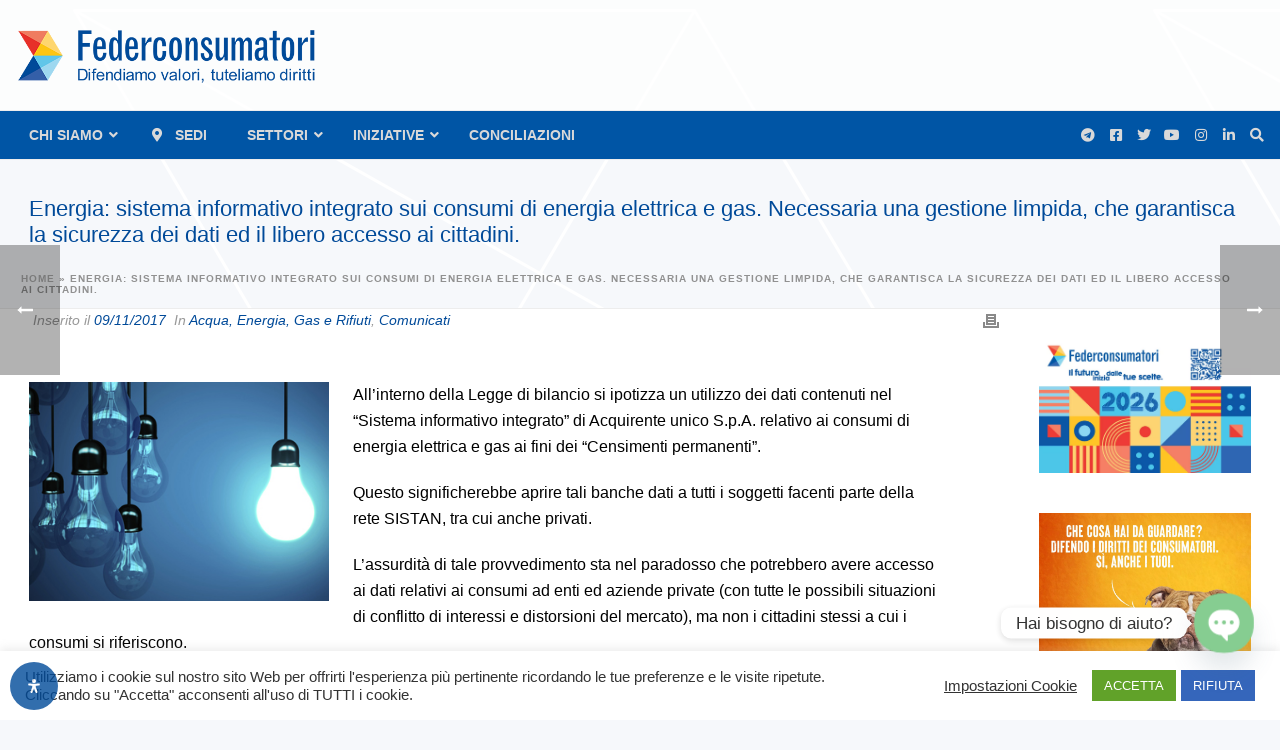

--- FILE ---
content_type: text/html; charset=UTF-8
request_url: https://www.federconsumatori.it/energia-sistema-informativo-integrato-sui-consumi-di-energia-elettrica-e-gas-necessaria-una-gestione-limpida-che-garantisca-la-sicurezza-dei-dati-ed-il-libero-accesso-ai-cittadini/
body_size: 76270
content:
<!DOCTYPE html>
<html lang="it-IT">
<head>
		<meta charset="UTF-8"/><meta name="viewport" content="width=device-width, initial-scale=1.0, minimum-scale=1.0, maximum-scale=1.0, user-scalable=0"/><meta http-equiv="X-UA-Compatible" content="IE=edge,chrome=1"/><meta name="format-detection" content="telephone=no"><style>.store_locator_distance{display:none}.store_locator_mobile{display:none}.store_locator_company{display:none}.store_locator_get_direction{display:none!important}.store_locator_chat{display:none!important}.store_locator_visit_website{display:none!important}.store_locator_write_email{display:none!important}.store_locator_show_on_map{display:none!important}.store_locator_visit_store{display:none!important}.store_locator_image{display:none!important}.store_locator_loading{background-color:#fff;opacity:.8}.store_locator_loading i{color:#345fa8}.gm-style-iw,.store_locator_infowindow{max-width:350px!important;width:100%!important;max-height:400px;white-space:nowrap;overflow:auto}</style><script type="text/javascript">var ajaxurl="https://www.federconsumatori.it/wp-admin/admin-ajax.php";</script><meta name='robots' content='index, follow, max-image-preview:large, max-snippet:-1, max-video-preview:-1'/>

		<style id="critical-path-css" type="text/css">body,html{width:100%;height:100%;margin:0;padding:0}.page-preloader{top:0;left:0;z-index:999;position:fixed;height:100%;width:100%;text-align:center}.preloader-preview-area{animation-delay:-.2s;top:50%;-ms-transform:translateY(100%);transform:translateY(100%);margin-top:10px;max-height:calc(50% - 20px);opacity:1;width:100%;text-align:center;position:absolute}.preloader-logo{max-width:90%;top:50%;-ms-transform:translateY(-100%);transform:translateY(-100%);margin:-10px auto 0 auto;max-height:calc(50% - 20px);opacity:1;position:relative}.ball-pulse>div{width:15px;height:15px;border-radius:100%;margin:2px;animation-fill-mode:both;display:inline-block;animation:ball-pulse .75s infinite cubic-bezier(.2,.68,.18,1.08)}.ball-pulse>div:nth-child(1){animation-delay:-.36s}.ball-pulse>div:nth-child(2){animation-delay:-.24s}.ball-pulse>div:nth-child(3){animation-delay:-.12s}@keyframes ball-pulse{0%{transform:scale(1);opacity:1}45%{transform:scale(.1);opacity:.7}80%{transform:scale(1);opacity:1}}.ball-clip-rotate-pulse{position:relative;-ms-transform:translateY(-15px) translateX(-10px);transform:translateY(-15px) translateX(-10px);display:inline-block}.ball-clip-rotate-pulse>div{animation-fill-mode:both;position:absolute;top:0;left:0;border-radius:100%}.ball-clip-rotate-pulse>div:first-child{height:36px;width:36px;top:7px;left:-7px;animation:ball-clip-rotate-pulse-scale 1s 0s cubic-bezier(.09,.57,.49,.9) infinite}.ball-clip-rotate-pulse>div:last-child{position:absolute;width:50px;height:50px;left:-16px;top:-2px;background:0 0;border:2px solid;animation:ball-clip-rotate-pulse-rotate 1s 0s cubic-bezier(.09,.57,.49,.9) infinite;animation-duration:1s}@keyframes ball-clip-rotate-pulse-rotate{0%{transform:rotate(0) scale(1)}50%{transform:rotate(180deg) scale(.6)}100%{transform:rotate(360deg) scale(1)}}@keyframes ball-clip-rotate-pulse-scale{30%{transform:scale(.3)}100%{transform:scale(1)}}@keyframes square-spin{25%{transform:perspective(100px) rotateX(180deg) rotateY(0)}50%{transform:perspective(100px) rotateX(180deg) rotateY(180deg)}75%{transform:perspective(100px) rotateX(0) rotateY(180deg)}100%{transform:perspective(100px) rotateX(0) rotateY(0)}}.square-spin{display:inline-block}.square-spin>div{animation-fill-mode:both;width:50px;height:50px;animation:square-spin 3s 0s cubic-bezier(.09,.57,.49,.9) infinite}.cube-transition{position:relative;-ms-transform:translate(-25px,-25px);transform:translate(-25px,-25px);display:inline-block}.cube-transition>div{animation-fill-mode:both;width:15px;height:15px;position:absolute;top:-5px;left:-5px;animation:cube-transition 1.6s 0s infinite ease-in-out}.cube-transition>div:last-child{animation-delay:-.8s}@keyframes cube-transition{25%{transform:translateX(50px) scale(.5) rotate(-90deg)}50%{transform:translate(50px,50px) rotate(-180deg)}75%{transform:translateY(50px) scale(.5) rotate(-270deg)}100%{transform:rotate(-360deg)}}.ball-scale>div{border-radius:100%;margin:2px;animation-fill-mode:both;display:inline-block;height:60px;width:60px;animation:ball-scale 1s 0s ease-in-out infinite}@keyframes ball-scale{0%{transform:scale(0)}100%{transform:scale(1);opacity:0}}.line-scale>div{animation-fill-mode:both;display:inline-block;width:5px;height:50px;border-radius:2px;margin:2px}.line-scale>div:nth-child(1){animation:line-scale 1s -.5s infinite cubic-bezier(.2,.68,.18,1.08)}.line-scale>div:nth-child(2){animation:line-scale 1s -.4s infinite cubic-bezier(.2,.68,.18,1.08)}.line-scale>div:nth-child(3){animation:line-scale 1s -.3s infinite cubic-bezier(.2,.68,.18,1.08)}.line-scale>div:nth-child(4){animation:line-scale 1s -.2s infinite cubic-bezier(.2,.68,.18,1.08)}.line-scale>div:nth-child(5){animation:line-scale 1s -.1s infinite cubic-bezier(.2,.68,.18,1.08)}@keyframes line-scale{0%{transform:scaley(1)}50%{transform:scaley(.4)}100%{transform:scaley(1)}}.ball-scale-multiple{position:relative;-ms-transform:translateY(30px);transform:translateY(30px);display:inline-block}.ball-scale-multiple>div{border-radius:100%;animation-fill-mode:both;margin:2px;position:absolute;left:-30px;top:0;opacity:0;margin:0;width:50px;height:50px;animation:ball-scale-multiple 1s 0s linear infinite}.ball-scale-multiple>div:nth-child(2){animation-delay:-.2s}.ball-scale-multiple>div:nth-child(3){animation-delay:-.2s}@keyframes ball-scale-multiple{0%{transform:scale(0);opacity:0}5%{opacity:1}100%{transform:scale(1);opacity:0}}.ball-pulse-sync{display:inline-block}.ball-pulse-sync>div{width:15px;height:15px;border-radius:100%;margin:2px;animation-fill-mode:both;display:inline-block}.ball-pulse-sync>div:nth-child(1){animation:ball-pulse-sync .6s -.21s infinite ease-in-out}.ball-pulse-sync>div:nth-child(2){animation:ball-pulse-sync .6s -.14s infinite ease-in-out}.ball-pulse-sync>div:nth-child(3){animation:ball-pulse-sync .6s -70ms infinite ease-in-out}@keyframes ball-pulse-sync{33%{transform:translateY(10px)}66%{transform:translateY(-10px)}100%{transform:translateY(0)}}.transparent-circle{display:inline-block;border-top:.5em solid rgba(255,255,255,.2);border-right:.5em solid rgba(255,255,255,.2);border-bottom:.5em solid rgba(255,255,255,.2);border-left:.5em solid #fff;transform:translateZ(0);animation:transparent-circle 1.1s infinite linear;width:50px;height:50px;border-radius:50%}.transparent-circle:after{border-radius:50%;width:10em;height:10em}@keyframes transparent-circle{0%{transform:rotate(0)}100%{transform:rotate(360deg)}}.ball-spin-fade-loader{position:relative;top:-10px;left:-10px;display:inline-block}.ball-spin-fade-loader>div{width:15px;height:15px;border-radius:100%;margin:2px;animation-fill-mode:both;position:absolute;animation:ball-spin-fade-loader 1s infinite linear}.ball-spin-fade-loader>div:nth-child(1){top:25px;left:0;animation-delay:-.84s;-webkit-animation-delay:-.84s}.ball-spin-fade-loader>div:nth-child(2){top:17.05px;left:17.05px;animation-delay:-.72s;-webkit-animation-delay:-.72s}.ball-spin-fade-loader>div:nth-child(3){top:0;left:25px;animation-delay:-.6s;-webkit-animation-delay:-.6s}.ball-spin-fade-loader>div:nth-child(4){top:-17.05px;left:17.05px;animation-delay:-.48s;-webkit-animation-delay:-.48s}.ball-spin-fade-loader>div:nth-child(5){top:-25px;left:0;animation-delay:-.36s;-webkit-animation-delay:-.36s}.ball-spin-fade-loader>div:nth-child(6){top:-17.05px;left:-17.05px;animation-delay:-.24s;-webkit-animation-delay:-.24s}.ball-spin-fade-loader>div:nth-child(7){top:0;left:-25px;animation-delay:-.12s;-webkit-animation-delay:-.12s}.ball-spin-fade-loader>div:nth-child(8){top:17.05px;left:-17.05px;animation-delay:0s;-webkit-animation-delay:0s}@keyframes ball-spin-fade-loader{50%{opacity:.3;transform:scale(.4)}100%{opacity:1;transform:scale(1)}}</style>

		
	<!-- This site is optimized with the Yoast SEO plugin v26.6 - https://yoast.com/wordpress/plugins/seo/ -->
	<title>Energia: sistema informativo integrato sui consumi di energia elettrica e gas. Necessaria una gestione limpida, che garantisca la sicurezza dei dati ed il libero accesso ai cittadini. - Federconsumatori</title>
	<link rel="canonical" href="https://www.federconsumatori.it/energia-sistema-informativo-integrato-sui-consumi-di-energia-elettrica-e-gas-necessaria-una-gestione-limpida-che-garantisca-la-sicurezza-dei-dati-ed-il-libero-accesso-ai-cittadini/"/>
	<meta property="og:locale" content="it_IT"/>
	<meta property="og:type" content="article"/>
	<meta property="og:title" content="Energia: sistema informativo integrato sui consumi di energia elettrica e gas. Necessaria una gestione limpida, che garantisca la sicurezza dei dati ed il libero accesso ai cittadini. - Federconsumatori"/>
	<meta property="og:url" content="https://www.federconsumatori.it/energia-sistema-informativo-integrato-sui-consumi-di-energia-elettrica-e-gas-necessaria-una-gestione-limpida-che-garantisca-la-sicurezza-dei-dati-ed-il-libero-accesso-ai-cittadini/"/>
	<meta property="og:site_name" content="Federconsumatori"/>
	<meta property="article:publisher" content="https://www.facebook.com/Fedcons"/>
	<meta property="article:published_time" content="2017-11-09T00:00:00+00:00"/>
	<meta property="article:modified_time" content="2021-07-07T13:05:12+00:00"/>
	<meta property="og:image" content="https://www.federconsumatori.it/wp-content/uploads/2021/07/lampadine.jpg"/>
	<meta property="og:image:width" content="360"/>
	<meta property="og:image:height" content="263"/>
	<meta property="og:image:type" content="image/jpeg"/>
	<meta name="author" content="Federconsumatori"/>
	<meta name="twitter:card" content="summary_large_image"/>
	<meta name="twitter:creator" content="@fedcons"/>
	<meta name="twitter:site" content="@fedcons"/>
	<meta name="twitter:label1" content="Scritto da"/>
	<meta name="twitter:data1" content="Federconsumatori"/>
	<script type="application/ld+json" class="yoast-schema-graph">{"@context":"https://schema.org","@graph":[{"@type":"Article","@id":"https://www.federconsumatori.it/energia-sistema-informativo-integrato-sui-consumi-di-energia-elettrica-e-gas-necessaria-una-gestione-limpida-che-garantisca-la-sicurezza-dei-dati-ed-il-libero-accesso-ai-cittadini/#article","isPartOf":{"@id":"https://www.federconsumatori.it/energia-sistema-informativo-integrato-sui-consumi-di-energia-elettrica-e-gas-necessaria-una-gestione-limpida-che-garantisca-la-sicurezza-dei-dati-ed-il-libero-accesso-ai-cittadini/"},"author":{"name":"Federconsumatori","@id":"https://www.federconsumatori.it/#/schema/person/d40738eff88aba20f54c10b71dcd89b2"},"headline":"Energia: sistema informativo integrato sui consumi di energia elettrica e gas. Necessaria una gestione limpida, che garantisca la sicurezza dei dati ed il libero accesso ai cittadini.","datePublished":"2017-11-09T00:00:00+00:00","dateModified":"2021-07-07T13:05:12+00:00","mainEntityOfPage":{"@id":"https://www.federconsumatori.it/energia-sistema-informativo-integrato-sui-consumi-di-energia-elettrica-e-gas-necessaria-una-gestione-limpida-che-garantisca-la-sicurezza-dei-dati-ed-il-libero-accesso-ai-cittadini/"},"wordCount":37,"publisher":{"@id":"https://www.federconsumatori.it/#organization"},"image":{"@id":"https://www.federconsumatori.it/energia-sistema-informativo-integrato-sui-consumi-di-energia-elettrica-e-gas-necessaria-una-gestione-limpida-che-garantisca-la-sicurezza-dei-dati-ed-il-libero-accesso-ai-cittadini/#primaryimage"},"thumbnailUrl":"https://www.federconsumatori.it/wp-content/uploads/2021/07/lampadine.jpg","keywords":["energia","energia elettrica","gas","sistema integrato"],"articleSection":["Acqua, Energia, Gas e Rifiuti","Comunicati"],"inLanguage":"it-IT"},{"@type":"WebPage","@id":"https://www.federconsumatori.it/energia-sistema-informativo-integrato-sui-consumi-di-energia-elettrica-e-gas-necessaria-una-gestione-limpida-che-garantisca-la-sicurezza-dei-dati-ed-il-libero-accesso-ai-cittadini/","url":"https://www.federconsumatori.it/energia-sistema-informativo-integrato-sui-consumi-di-energia-elettrica-e-gas-necessaria-una-gestione-limpida-che-garantisca-la-sicurezza-dei-dati-ed-il-libero-accesso-ai-cittadini/","name":"Energia: sistema informativo integrato sui consumi di energia elettrica e gas. Necessaria una gestione limpida, che garantisca la sicurezza dei dati ed il libero accesso ai cittadini. - Federconsumatori","isPartOf":{"@id":"https://www.federconsumatori.it/#website"},"primaryImageOfPage":{"@id":"https://www.federconsumatori.it/energia-sistema-informativo-integrato-sui-consumi-di-energia-elettrica-e-gas-necessaria-una-gestione-limpida-che-garantisca-la-sicurezza-dei-dati-ed-il-libero-accesso-ai-cittadini/#primaryimage"},"image":{"@id":"https://www.federconsumatori.it/energia-sistema-informativo-integrato-sui-consumi-di-energia-elettrica-e-gas-necessaria-una-gestione-limpida-che-garantisca-la-sicurezza-dei-dati-ed-il-libero-accesso-ai-cittadini/#primaryimage"},"thumbnailUrl":"https://www.federconsumatori.it/wp-content/uploads/2021/07/lampadine.jpg","datePublished":"2017-11-09T00:00:00+00:00","dateModified":"2021-07-07T13:05:12+00:00","breadcrumb":{"@id":"https://www.federconsumatori.it/energia-sistema-informativo-integrato-sui-consumi-di-energia-elettrica-e-gas-necessaria-una-gestione-limpida-che-garantisca-la-sicurezza-dei-dati-ed-il-libero-accesso-ai-cittadini/#breadcrumb"},"inLanguage":"it-IT","potentialAction":[{"@type":"ReadAction","target":["https://www.federconsumatori.it/energia-sistema-informativo-integrato-sui-consumi-di-energia-elettrica-e-gas-necessaria-una-gestione-limpida-che-garantisca-la-sicurezza-dei-dati-ed-il-libero-accesso-ai-cittadini/"]}]},{"@type":"ImageObject","inLanguage":"it-IT","@id":"https://www.federconsumatori.it/energia-sistema-informativo-integrato-sui-consumi-di-energia-elettrica-e-gas-necessaria-una-gestione-limpida-che-garantisca-la-sicurezza-dei-dati-ed-il-libero-accesso-ai-cittadini/#primaryimage","url":"https://www.federconsumatori.it/wp-content/uploads/2021/07/lampadine.jpg","contentUrl":"https://www.federconsumatori.it/wp-content/uploads/2021/07/lampadine.jpg","width":360,"height":263},{"@type":"BreadcrumbList","@id":"https://www.federconsumatori.it/energia-sistema-informativo-integrato-sui-consumi-di-energia-elettrica-e-gas-necessaria-una-gestione-limpida-che-garantisca-la-sicurezza-dei-dati-ed-il-libero-accesso-ai-cittadini/#breadcrumb","itemListElement":[{"@type":"ListItem","position":1,"name":"Home","item":"https://www.federconsumatori.it/"},{"@type":"ListItem","position":2,"name":"Energia: sistema informativo integrato sui consumi di energia elettrica e gas. Necessaria una gestione limpida, che garantisca la sicurezza dei dati ed il libero accesso ai cittadini."}]},{"@type":"WebSite","@id":"https://www.federconsumatori.it/#website","url":"https://www.federconsumatori.it/","name":"Federconsumatori","description":"Difendiamo valori, tuteliamo diritti","publisher":{"@id":"https://www.federconsumatori.it/#organization"},"potentialAction":[{"@type":"SearchAction","target":{"@type":"EntryPoint","urlTemplate":"https://www.federconsumatori.it/?s={search_term_string}"},"query-input":{"@type":"PropertyValueSpecification","valueRequired":true,"valueName":"search_term_string"}}],"inLanguage":"it-IT"},{"@type":"Organization","@id":"https://www.federconsumatori.it/#organization","name":"Federconsumatori APS","url":"https://www.federconsumatori.it/","logo":{"@type":"ImageObject","inLanguage":"it-IT","@id":"https://www.federconsumatori.it/#/schema/logo/image/","url":"https://www.federconsumatori.it/wp-content/uploads/2021/04/federconsumatori_logo.png","contentUrl":"https://www.federconsumatori.it/wp-content/uploads/2021/04/federconsumatori_logo.png","width":1760,"height":364,"caption":"Federconsumatori APS"},"image":{"@id":"https://www.federconsumatori.it/#/schema/logo/image/"},"sameAs":["https://www.facebook.com/Fedcons","https://x.com/fedcons","https://www.instagram.com/federconsumatori_nazionale/https://www.instagram.com/federconsumatori_nazionale/","https://www.linkedin.com/company/federconsumatorinazionale/","https://www.youtube.com/channel/UC7XBPAZHgz-1FiyLN0yjvAw","https://it.wikipedia.org/wiki/Federconsumatori"]},{"@type":"Person","@id":"https://www.federconsumatori.it/#/schema/person/d40738eff88aba20f54c10b71dcd89b2","name":"Federconsumatori","image":{"@type":"ImageObject","inLanguage":"it-IT","@id":"https://www.federconsumatori.it/#/schema/person/image/","url":"https://secure.gravatar.com/avatar/8a14eac59a5bafe380d8b9ad79cccf1ec5e53fb4f22f1baf7fc4d93f795fc848?s=96&d=mm&r=g","contentUrl":"https://secure.gravatar.com/avatar/8a14eac59a5bafe380d8b9ad79cccf1ec5e53fb4f22f1baf7fc4d93f795fc848?s=96&d=mm&r=g","caption":"Federconsumatori"}}]}</script>
	<!-- / Yoast SEO plugin. -->


<link rel='dns-prefetch' href='//maps.googleapis.com'/>
<link rel='dns-prefetch' href='//cdnjs.cloudflare.com'/>
<link rel="alternate" type="application/rss+xml" title="Federconsumatori &raquo; Feed" href="https://www.federconsumatori.it/feed/"/>
<link rel="alternate" type="application/rss+xml" title="Federconsumatori &raquo; Feed dei commenti" href="https://www.federconsumatori.it/comments/feed/"/>

<link rel="shortcut icon" href="https://www.federconsumatori.it/wp-content/uploads/2021/05/xfavicon.png.pagespeed.ic.oC2737CYd4.webp"/>
<link rel="apple-touch-icon-precomposed" href="https://www.federconsumatori.it/wp-content/uploads/2021/05/xfavicon.png.pagespeed.ic.oC2737CYd4.webp">
<link rel="apple-touch-icon-precomposed" sizes="114x114" href="https://www.federconsumatori.it/wp-content/uploads/2021/05/xfavicon.png.pagespeed.ic.oC2737CYd4.webp">
<link rel="apple-touch-icon-precomposed" sizes="72x72" href="https://www.federconsumatori.it/wp-content/uploads/2021/05/xfavicon.png.pagespeed.ic.oC2737CYd4.webp">
<link rel="apple-touch-icon-precomposed" sizes="144x144" href="https://www.federconsumatori.it/wp-content/uploads/2021/05/xfavicon.png.pagespeed.ic.oC2737CYd4.webp">
<script type="text/javascript">window.abb={};php={};window.PHP={};PHP.ajax="https://www.federconsumatori.it/wp-admin/admin-ajax.php";PHP.wp_p_id="12313";var mk_header_parallax,mk_banner_parallax,mk_page_parallax,mk_footer_parallax,mk_body_parallax;var mk_images_dir="https://www.federconsumatori.it/wp-content/themes/jupiter/assets/images",mk_theme_js_path="https://www.federconsumatori.it/wp-content/themes/jupiter/assets/js",mk_theme_dir="https://www.federconsumatori.it/wp-content/themes/jupiter",mk_captcha_placeholder="Inserisci il Captcha",mk_captcha_invalid_txt="Invalid. Try again.",mk_captcha_correct_txt="Captcha correct.",mk_responsive_nav_width=1140,mk_vertical_header_back="Back",mk_vertical_header_anim="1",mk_check_rtl=true,mk_grid_width=1262,mk_ajax_search_option="",mk_preloader_bg_color="#fff",mk_accent_color="#004a99",mk_go_to_top="true",mk_smooth_scroll="true",mk_show_background_video="true",mk_preloader_bar_color="#004a99",mk_preloader_logo="";var mk_header_parallax=false,mk_banner_parallax=false,mk_footer_parallax=false,mk_body_parallax=false,mk_no_more_posts="No More Posts",mk_typekit_id="",mk_google_fonts=[],mk_global_lazyload=true;</script><link rel="alternate" title="oEmbed (JSON)" type="application/json+oembed" href="https://www.federconsumatori.it/wp-json/oembed/1.0/embed?url=https%3A%2F%2Fwww.federconsumatori.it%2Fenergia-sistema-informativo-integrato-sui-consumi-di-energia-elettrica-e-gas-necessaria-una-gestione-limpida-che-garantisca-la-sicurezza-dei-dati-ed-il-libero-accesso-ai-cittadini%2F"/>
<link rel="alternate" title="oEmbed (XML)" type="text/xml+oembed" href="https://www.federconsumatori.it/wp-json/oembed/1.0/embed?url=https%3A%2F%2Fwww.federconsumatori.it%2Fenergia-sistema-informativo-integrato-sui-consumi-di-energia-elettrica-e-gas-necessaria-una-gestione-limpida-che-garantisca-la-sicurezza-dei-dati-ed-il-libero-accesso-ai-cittadini%2F&#038;format=xml"/>
<style id='wp-img-auto-sizes-contain-inline-css' type='text/css'>img:is([sizes=auto i],[sizes^="auto," i]){contain-intrinsic-size:3000px 1500px}</style>
<style id='wp-block-library-inline-css' type='text/css'>:root{--wp-block-synced-color:#7a00df;--wp-block-synced-color--rgb:122 , 0 , 223;--wp-bound-block-color:var(--wp-block-synced-color);--wp-editor-canvas-background:#ddd;--wp-admin-theme-color:#007cba;--wp-admin-theme-color--rgb:0 , 124 , 186;--wp-admin-theme-color-darker-10:#006ba1;--wp-admin-theme-color-darker-10--rgb:0 , 107 , 160.5;--wp-admin-theme-color-darker-20:#005a87;--wp-admin-theme-color-darker-20--rgb:0 , 90 , 135;--wp-admin-border-width-focus:2px}@media (min-resolution:192dpi){:root{--wp-admin-border-width-focus:1.5px}}.wp-element-button{cursor:pointer}:root .has-very-light-gray-background-color{background-color:#eee}:root .has-very-dark-gray-background-color{background-color:#313131}:root .has-very-light-gray-color{color:#eee}:root .has-very-dark-gray-color{color:#313131}:root .has-vivid-green-cyan-to-vivid-cyan-blue-gradient-background{background:linear-gradient(135deg,#00d084,#0693e3)}:root .has-purple-crush-gradient-background{background:linear-gradient(135deg,#34e2e4,#4721fb 50%,#ab1dfe)}:root .has-hazy-dawn-gradient-background{background:linear-gradient(135deg,#faaca8,#dad0ec)}:root .has-subdued-olive-gradient-background{background:linear-gradient(135deg,#fafae1,#67a671)}:root .has-atomic-cream-gradient-background{background:linear-gradient(135deg,#fdd79a,#004a59)}:root .has-nightshade-gradient-background{background:linear-gradient(135deg,#330968,#31cdcf)}:root .has-midnight-gradient-background{background:linear-gradient(135deg,#020381,#2874fc)}:root{--wp--preset--font-size--normal:16px;--wp--preset--font-size--huge:42px}.has-regular-font-size{font-size:1em}.has-larger-font-size{font-size:2.625em}.has-normal-font-size{font-size:var(--wp--preset--font-size--normal)}.has-huge-font-size{font-size:var(--wp--preset--font-size--huge)}.has-text-align-center{text-align:center}.has-text-align-left{text-align:left}.has-text-align-right{text-align:right}.has-fit-text{white-space:nowrap!important}#end-resizable-editor-section{display:none}.aligncenter{clear:both}.items-justified-left{justify-content:flex-start}.items-justified-center{justify-content:center}.items-justified-right{justify-content:flex-end}.items-justified-space-between{justify-content:space-between}.screen-reader-text{border:0;clip-path:inset(50%);height:1px;margin:-1px;overflow:hidden;padding:0;position:absolute;width:1px;word-wrap:normal!important}.screen-reader-text:focus{background-color:#ddd;clip-path:none;color:#444;display:block;font-size:1em;height:auto;left:5px;line-height:normal;padding:15px 23px 14px;text-decoration:none;top:5px;width:auto;z-index:100000}html :where(.has-border-color){border-style:solid}html :where([style*=border-top-color]){border-top-style:solid}html :where([style*=border-right-color]){border-right-style:solid}html :where([style*=border-bottom-color]){border-bottom-style:solid}html :where([style*=border-left-color]){border-left-style:solid}html :where([style*=border-width]){border-style:solid}html :where([style*=border-top-width]){border-top-style:solid}html :where([style*=border-right-width]){border-right-style:solid}html :where([style*=border-bottom-width]){border-bottom-style:solid}html :where([style*=border-left-width]){border-left-style:solid}html :where(img[class*=wp-image-]){height:auto;max-width:100%}:where(figure){margin:0 0 1em}html :where(.is-position-sticky){--wp-admin--admin-bar--position-offset:var(--wp-admin--admin-bar--height,0)}@media screen and (max-width:600px){html :where(.is-position-sticky){--wp-admin--admin-bar--position-offset:0}}</style><link rel='stylesheet' id='wc-blocks-style-css' href='https://www.federconsumatori.it/wp-content/plugins/woocommerce/assets/client/blocks/wc-blocks.css,qver=wc-10.4.3.pagespeed.ce.4tZxxAPH4r.css' type='text/css' media='all'/>
<style id='global-styles-inline-css' type='text/css'>:root{--wp--preset--aspect-ratio--square:1;--wp--preset--aspect-ratio--4-3: 4/3;--wp--preset--aspect-ratio--3-4: 3/4;--wp--preset--aspect-ratio--3-2: 3/2;--wp--preset--aspect-ratio--2-3: 2/3;--wp--preset--aspect-ratio--16-9: 16/9;--wp--preset--aspect-ratio--9-16: 9/16;--wp--preset--color--black:#000;--wp--preset--color--cyan-bluish-gray:#abb8c3;--wp--preset--color--white:#fff;--wp--preset--color--pale-pink:#f78da7;--wp--preset--color--vivid-red:#cf2e2e;--wp--preset--color--luminous-vivid-orange:#ff6900;--wp--preset--color--luminous-vivid-amber:#fcb900;--wp--preset--color--light-green-cyan:#7bdcb5;--wp--preset--color--vivid-green-cyan:#00d084;--wp--preset--color--pale-cyan-blue:#8ed1fc;--wp--preset--color--vivid-cyan-blue:#0693e3;--wp--preset--color--vivid-purple:#9b51e0;--wp--preset--gradient--vivid-cyan-blue-to-vivid-purple:linear-gradient(135deg,#0693e3 0%,#9b51e0 100%);--wp--preset--gradient--light-green-cyan-to-vivid-green-cyan:linear-gradient(135deg,#7adcb4 0%,#00d082 100%);--wp--preset--gradient--luminous-vivid-amber-to-luminous-vivid-orange:linear-gradient(135deg,#fcb900 0%,#ff6900 100%);--wp--preset--gradient--luminous-vivid-orange-to-vivid-red:linear-gradient(135deg,#ff6900 0%,#cf2e2e 100%);--wp--preset--gradient--very-light-gray-to-cyan-bluish-gray:linear-gradient(135deg,#eee 0%,#a9b8c3 100%);--wp--preset--gradient--cool-to-warm-spectrum:linear-gradient(135deg,#4aeadc 0%,#9778d1 20%,#cf2aba 40%,#ee2c82 60%,#fb6962 80%,#fef84c 100%);--wp--preset--gradient--blush-light-purple:linear-gradient(135deg,#ffceec 0%,#9896f0 100%);--wp--preset--gradient--blush-bordeaux:linear-gradient(135deg,#fecda5 0%,#fe2d2d 50%,#6b003e 100%);--wp--preset--gradient--luminous-dusk:linear-gradient(135deg,#ffcb70 0%,#c751c0 50%,#4158d0 100%);--wp--preset--gradient--pale-ocean:linear-gradient(135deg,#fff5cb 0%,#b6e3d4 50%,#33a7b5 100%);--wp--preset--gradient--electric-grass:linear-gradient(135deg,#caf880 0%,#71ce7e 100%);--wp--preset--gradient--midnight:linear-gradient(135deg,#020381 0%,#2874fc 100%);--wp--preset--font-size--small:13px;--wp--preset--font-size--medium:20px;--wp--preset--font-size--large:36px;--wp--preset--font-size--x-large:42px;--wp--preset--spacing--20:.44rem;--wp--preset--spacing--30:.67rem;--wp--preset--spacing--40:1rem;--wp--preset--spacing--50:1.5rem;--wp--preset--spacing--60:2.25rem;--wp--preset--spacing--70:3.38rem;--wp--preset--spacing--80:5.06rem;--wp--preset--shadow--natural:6px 6px 9px rgba(0,0,0,.2);--wp--preset--shadow--deep:12px 12px 50px rgba(0,0,0,.4);--wp--preset--shadow--sharp:6px 6px 0 rgba(0,0,0,.2);--wp--preset--shadow--outlined:6px 6px 0 -3px #fff , 6px 6px #000;--wp--preset--shadow--crisp:6px 6px 0 #000}:where(.is-layout-flex){gap:.5em}:where(.is-layout-grid){gap:.5em}body .is-layout-flex{display:flex}.is-layout-flex{flex-wrap:wrap;align-items:center}.is-layout-flex > :is(*, div){margin:0}body .is-layout-grid{display:grid}.is-layout-grid > :is(*, div){margin:0}:where(.wp-block-columns.is-layout-flex){gap:2em}:where(.wp-block-columns.is-layout-grid){gap:2em}:where(.wp-block-post-template.is-layout-flex){gap:1.25em}:where(.wp-block-post-template.is-layout-grid){gap:1.25em}.has-black-color{color:var(--wp--preset--color--black)!important}.has-cyan-bluish-gray-color{color:var(--wp--preset--color--cyan-bluish-gray)!important}.has-white-color{color:var(--wp--preset--color--white)!important}.has-pale-pink-color{color:var(--wp--preset--color--pale-pink)!important}.has-vivid-red-color{color:var(--wp--preset--color--vivid-red)!important}.has-luminous-vivid-orange-color{color:var(--wp--preset--color--luminous-vivid-orange)!important}.has-luminous-vivid-amber-color{color:var(--wp--preset--color--luminous-vivid-amber)!important}.has-light-green-cyan-color{color:var(--wp--preset--color--light-green-cyan)!important}.has-vivid-green-cyan-color{color:var(--wp--preset--color--vivid-green-cyan)!important}.has-pale-cyan-blue-color{color:var(--wp--preset--color--pale-cyan-blue)!important}.has-vivid-cyan-blue-color{color:var(--wp--preset--color--vivid-cyan-blue)!important}.has-vivid-purple-color{color:var(--wp--preset--color--vivid-purple)!important}.has-black-background-color{background-color:var(--wp--preset--color--black)!important}.has-cyan-bluish-gray-background-color{background-color:var(--wp--preset--color--cyan-bluish-gray)!important}.has-white-background-color{background-color:var(--wp--preset--color--white)!important}.has-pale-pink-background-color{background-color:var(--wp--preset--color--pale-pink)!important}.has-vivid-red-background-color{background-color:var(--wp--preset--color--vivid-red)!important}.has-luminous-vivid-orange-background-color{background-color:var(--wp--preset--color--luminous-vivid-orange)!important}.has-luminous-vivid-amber-background-color{background-color:var(--wp--preset--color--luminous-vivid-amber)!important}.has-light-green-cyan-background-color{background-color:var(--wp--preset--color--light-green-cyan)!important}.has-vivid-green-cyan-background-color{background-color:var(--wp--preset--color--vivid-green-cyan)!important}.has-pale-cyan-blue-background-color{background-color:var(--wp--preset--color--pale-cyan-blue)!important}.has-vivid-cyan-blue-background-color{background-color:var(--wp--preset--color--vivid-cyan-blue)!important}.has-vivid-purple-background-color{background-color:var(--wp--preset--color--vivid-purple)!important}.has-black-border-color{border-color:var(--wp--preset--color--black)!important}.has-cyan-bluish-gray-border-color{border-color:var(--wp--preset--color--cyan-bluish-gray)!important}.has-white-border-color{border-color:var(--wp--preset--color--white)!important}.has-pale-pink-border-color{border-color:var(--wp--preset--color--pale-pink)!important}.has-vivid-red-border-color{border-color:var(--wp--preset--color--vivid-red)!important}.has-luminous-vivid-orange-border-color{border-color:var(--wp--preset--color--luminous-vivid-orange)!important}.has-luminous-vivid-amber-border-color{border-color:var(--wp--preset--color--luminous-vivid-amber)!important}.has-light-green-cyan-border-color{border-color:var(--wp--preset--color--light-green-cyan)!important}.has-vivid-green-cyan-border-color{border-color:var(--wp--preset--color--vivid-green-cyan)!important}.has-pale-cyan-blue-border-color{border-color:var(--wp--preset--color--pale-cyan-blue)!important}.has-vivid-cyan-blue-border-color{border-color:var(--wp--preset--color--vivid-cyan-blue)!important}.has-vivid-purple-border-color{border-color:var(--wp--preset--color--vivid-purple)!important}.has-vivid-cyan-blue-to-vivid-purple-gradient-background{background:var(--wp--preset--gradient--vivid-cyan-blue-to-vivid-purple)!important}.has-light-green-cyan-to-vivid-green-cyan-gradient-background{background:var(--wp--preset--gradient--light-green-cyan-to-vivid-green-cyan)!important}.has-luminous-vivid-amber-to-luminous-vivid-orange-gradient-background{background:var(--wp--preset--gradient--luminous-vivid-amber-to-luminous-vivid-orange)!important}.has-luminous-vivid-orange-to-vivid-red-gradient-background{background:var(--wp--preset--gradient--luminous-vivid-orange-to-vivid-red)!important}.has-very-light-gray-to-cyan-bluish-gray-gradient-background{background:var(--wp--preset--gradient--very-light-gray-to-cyan-bluish-gray)!important}.has-cool-to-warm-spectrum-gradient-background{background:var(--wp--preset--gradient--cool-to-warm-spectrum)!important}.has-blush-light-purple-gradient-background{background:var(--wp--preset--gradient--blush-light-purple)!important}.has-blush-bordeaux-gradient-background{background:var(--wp--preset--gradient--blush-bordeaux)!important}.has-luminous-dusk-gradient-background{background:var(--wp--preset--gradient--luminous-dusk)!important}.has-pale-ocean-gradient-background{background:var(--wp--preset--gradient--pale-ocean)!important}.has-electric-grass-gradient-background{background:var(--wp--preset--gradient--electric-grass)!important}.has-midnight-gradient-background{background:var(--wp--preset--gradient--midnight)!important}.has-small-font-size{font-size:var(--wp--preset--font-size--small)!important}.has-medium-font-size{font-size:var(--wp--preset--font-size--medium)!important}.has-large-font-size{font-size:var(--wp--preset--font-size--large)!important}.has-x-large-font-size{font-size:var(--wp--preset--font-size--x-large)!important}</style>

<style id='classic-theme-styles-inline-css' type='text/css'>.wp-block-button__link{color:#fff;background-color:#32373c;border-radius:9999px;box-shadow:none;text-decoration:none;padding:calc(.667em + 2px) calc(1.333em + 2px);font-size:1.125em}.wp-block-file__button{background:#32373c;color:#fff;text-decoration:none}</style>
<link rel='stylesheet' id='cookie-law-info-css' href='https://www.federconsumatori.it/wp-content/plugins/cookie-law-info/legacy/public/css/A.cookie-law-info-public.css,qver=3.3.9.1.pagespeed.cf.5m7c7Jutf5.css' type='text/css' media='all'/>
<link rel='stylesheet' id='cookie-law-info-gdpr-css' href='https://www.federconsumatori.it/wp-content/plugins/cookie-law-info/legacy/public/css/A.cookie-law-info-gdpr.css,qver=3.3.9.1.pagespeed.cf.f-tAEvU-4M.css' type='text/css' media='all'/>
<link rel='stylesheet' id='mailup-css' href='https://www.federconsumatori.it/wp-content/plugins/mailup-email-and-newsletter-subscription-form/public/css/A.mailup-public.css,qver=1.2.7.pagespeed.cf.G5zbT5hdki.css' type='text/css' media='all'/>
<link rel='stylesheet' id='quiz-maker-css' href='https://www.federconsumatori.it/wp-content/plugins/quiz-maker/public/css/A.quiz-maker-public.css,qver=8.7.3.pagespeed.cf.dMNRgrYqGO.css' type='text/css' media='all'/>
<link rel='stylesheet' id='woocommerce-override-css' href='https://www.federconsumatori.it/wp-content/themes/jupiter/assets/stylesheet/plugins/min/woocommerce.css,qver=6.9.pagespeed.ce.Fnf1vsEH0W.css' type='text/css' media='all'/>
<style id='woocommerce-inline-inline-css' type='text/css'>.woocommerce form .form-row .required{visibility:visible}</style>
<link rel='stylesheet' id='wordpress-store-locator-css' href='https://www.federconsumatori.it/wp-content/plugins/wordpress-store-locator/public/css/A.wordpress-store-locator-public.css,qver=2.2.9.pagespeed.cf.Z78jbjxqSb.css' type='text/css' media='all'/>
<link rel='stylesheet' id='wordpress-store-locator-bootstrap-css' href='https://www.federconsumatori.it/wp-content/plugins/wordpress-store-locator/public/vendor/bootstrap/A.bootstrap.min.css,qver=2.2.9.pagespeed.cf.XTathKGnYW.css' type='text/css' media='all'/>
<link rel='stylesheet' id='font-awesome-store-locator-css' href='https://cdnjs.cloudflare.com/ajax/libs/font-awesome/5.14.0/css/all.min.css?ver=5.14.0' type='text/css' media='all'/>
<link rel='stylesheet' id='xpay-checkout-css' href='https://www.federconsumatori.it/wp-content/plugins/cartasi-x-pay/assets/css/A.xpay.css,qver=8.2.0.pagespeed.cf.MqE9KDEJKm.css' type='text/css' media='all'/>
<link rel='stylesheet' id='theme-styles-css' href='https://www.federconsumatori.it/wp-content/themes/jupiter/assets/stylesheet/min/A.full-styles.6.12.3.css,qver=1765484725.pagespeed.cf.IsmPG5Octp.css' type='text/css' media='all'/>
<style id='theme-styles-inline-css' type='text/css'>

			#wpadminbar {
				-webkit-backface-visibility: hidden;
				backface-visibility: hidden;
				-webkit-perspective: 1000;
				-ms-perspective: 1000;
				perspective: 1000;
				-webkit-transform: translateZ(0px);
				-ms-transform: translateZ(0px);
				transform: translateZ(0px);
			}
			@media screen and (max-width: 600px) {
				#wpadminbar {
					position: fixed !important;
				}
			}
		
body { transform:unset;background-color:rgba(37,87,168,0.04);background-image:url(https://www.federconsumatori.it/wp-content/uploads/2021/04/bck_wh.png);background-repeat:repeat;background-position:left top;background-attachment:fixed; } .hb-custom-header #mk-page-introduce, #mk-page-introduce { transform:unset;background:-webkit-linear-gradient(left,rgba(255,255,255,0.04) 0%, rgba(219,219,219,0) 100%);background:linear-gradient(to right,rgba(255,255,255,0.04) 0%, rgba(219,219,219,0) 100%) } .hb-custom-header > div, .mk-header-bg { transform:unset;background-color:#ffffff; } .mk-classic-nav-bg { background-color:#0055a5; } .master-holder-bg { transform:unset;background-color:#ffffff; } #mk-footer { transform:unset;background-color:#f4f4f4; } #mk-boxed-layout { -webkit-box-shadow:0 0 60px rgba(0, 0, 0, 0.3); -moz-box-shadow:0 0 60px rgba(0, 0, 0, 0.3); box-shadow:0 0 60px rgba(0, 0, 0, 0.3); } .mk-news-tab .mk-tabs-tabs .is-active a, .mk-fancy-title.pattern-style span, .mk-fancy-title.pattern-style.color-gradient span:after, .page-bg-color { background-color:#ffffff; } .page-title { font-size:22px; color:#004a99; text-transform:none; font-weight:400; letter-spacing:0px; } .page-subtitle { font-size:15px; line-height:100%; color:#004a99; font-size:15px; text-transform:none; } .mk-header { border-bottom:1px solid #ededed; } .header-style-1 .mk-header-padding-wrapper, .header-style-2 .mk-header-padding-wrapper, .header-style-3 .mk-header-padding-wrapper { padding-top:161px; } .mk-process-steps[max-width~="950px"] ul::before { display:none !important; } .mk-process-steps[max-width~="950px"] li { margin-bottom:30px !important; width:100% !important; text-align:center; } .mk-event-countdown-ul[max-width~="750px"] li { width:90%; display:block; margin:0 auto 15px; } body { font-family:Arial, Helvetica, sans-serif } @font-face { font-family:'star'; src:url('https://www.federconsumatori.it/wp-content/themes/jupiter/assets/stylesheet/fonts/star/font.eot'); src:url('https://www.federconsumatori.it/wp-content/themes/jupiter/assets/stylesheet/fonts/star/font.eot?#iefix') format('embedded-opentype'), url('https://www.federconsumatori.it/wp-content/themes/jupiter/assets/stylesheet/fonts/star/font.woff') format('woff'), url('https://www.federconsumatori.it/wp-content/themes/jupiter/assets/stylesheet/fonts/star/font.ttf') format('truetype'), url('https://www.federconsumatori.it/wp-content/themes/jupiter/assets/stylesheet/fonts/star/font.svg#star') format('svg'); font-weight:normal; font-style:normal; } @font-face { font-family:'WooCommerce'; src:url('https://www.federconsumatori.it/wp-content/themes/jupiter/assets/stylesheet/fonts/woocommerce/font.eot'); src:url('https://www.federconsumatori.it/wp-content/themes/jupiter/assets/stylesheet/fonts/woocommerce/font.eot?#iefix') format('embedded-opentype'), url('https://www.federconsumatori.it/wp-content/themes/jupiter/assets/stylesheet/fonts/woocommerce/font.woff') format('woff'), url('https://www.federconsumatori.it/wp-content/themes/jupiter/assets/stylesheet/fonts/woocommerce/font.ttf') format('truetype'), url('https://www.federconsumatori.it/wp-content/themes/jupiter/assets/stylesheet/fonts/woocommerce/font.svg#WooCommerce') format('svg'); font-weight:normal; font-style:normal; } .mk-header-nav-container .menu-hover-style-5 .mk-classic-nav-bg { color:blue!important; } .mk-header-padding-wrapper { padding-top:156px !important; } .mk-header-padding-wrapper { padding-top:156px !important; } .mk-blog-author{ display:none !important; } .blog-meta-item { display:none !important; } .item-wrapper h3 { margin:0px 0px !important; } .item-wrapper { float:right; padding:0px 0px 0px !important; } .mk-blog-meta { line-height:55px !important; } .article { padding:12px !important; } .master-holder h3 { font-size:18px !important; color:#404040; font-weight:400 !important; text-transform:none !important; } .mk-button--dimension-outline.skin-dark { border-color:#0055a5 !important; } .mk-teader-button { border-color:#0055a5 !important; color:#0055a5 !important; } .the-title a{ border-color:#0055a5 !important; text-transform:none !important; } #page-title { text-transform:none !important; } .master-holder h5 { text-transform:none !important; } .mk-tab-slider-nav { Background-color:#004a99; !important; color:#ffffff; !important; margin-bottom:2px !important; } table, td, th { border:1px solid #bbbbbb; padding:0px; } table { width:100%; border-collapse:collapse; } .mk-blog-showcase-thumb { width:240px !important; eight:160px !important; } .mk-blog-first-el { padding-right:210px !important; } .blog-showcase-extra-info { left:240px !important; width:190px !important; eight:140px !important; } .blog-showcase-title { font-size:12px !important; line-height:14px !important; } .mk-blog-showcase { padding:6px 0 !important; } .quantity, .product-quantity{display:none; !important;} .product_meta { display:none !important; } .store_modal_title { font-size:18px !important; } .widgettitle { font-size:14px !important; Background-color:#004a99 !important; color:#ffffff !important; padding:4px 4px 4px !important; } .mk-jupiter-icon-simple-googleplus { display:none !important; } a.googleplus-share { display:none !important; } .blog-loop-comments{ display:none !important; } .mk-header .mk-shoping-cart-link { display:none !important; padding:0px !important; margin::0px !important; line-height:0px !important; } .wpb_content_element{ margin-bottom:20px !important; } .store_locator_call_now { font-size:14px !important; Background-color:#345fa8 !important; color:#ffffff !important; } .chaty-widget { padding-bottom:45px !important; } .chaty-widget:not(.chaty-widget-is-right) .chaty-widget-is { top:-130%; !important; } .alphalanding_button-container { display:flex; justify-content:center; gap:8px; padding:0 20px; } .alphalanding_custom-button { background-color:#0055a5; border:none; color:white; padding:5px 10px; text-align:center; text-decoration:none; display:inline-flex; justify-content:center; align-items:center; font-size:12px; font-family:'Helvetica Neue', sans-serif; border-radius:5px; transition-duration:0.4s; cursor:pointer; height:40px; box-sizing:border-box; } .alphalanding_custom-button:hover { background-color:red; color:white; } .alphalanding_custom-button i { margin-right:6px; } .page-id-28926 #chaty-widget-0 { display:none !important; } .TCNS-hero .TCNS-hero__title, .TCNS-hero .TCNS-hero__title *{ font-family:"Montserrat", system-ui, sans-serif !important; font-weight:800 !important; line-height:1.05 !important; letter-spacing:-0.01em !important; text-transform:none !important; font-variant:normal !important; font-variant-caps:normal !important; } .TCNS-hero .TCNS-hero__content, .TCNS-hero .TCNS-hero__content p{ font-family:"Inter", system-ui, -apple-system, "Segoe UI", Roboto, Arial, sans-serif !important; font-weight:400 !important; } .TCNS-progetto{ color:#fff; } .TCNS-progetto p{ color:rgba(255,255,255,.85); } .TCNS-progetto a{ color:#fff; font-family:inherit; text-decoration:underline; } .TCNS-progetto a:hover{ color:orange; } .TCNS-progetto-left{ padding-left:60px; } .TCNS-progetto-left p{ max-width:480px; color:rgba(255,255,255,.75); } .TCNS-progetto-right{ padding-right:60px; } .TCNS-progetto-right h3{ color:#fff; line-height:1.25; margin:0 0 6px; } .TCNS-progetto-right p{ font-size:12px; line-height:1.45; margin:0 0 18px; color:rgba(255,255,255,.75); max-width:260px; } .TCNS-qea p{ font-size:12px; line-height:1.45; margin:0 0 18px; color:rgba(255,255,255,.75); } .TCNS-progetto-right img{ display:inline-block; vertical-align:top; margin-left:-39px; margin-right:12px; } .TCNS-progetto-right h3{ display:inline-block; vertical-align:top; } .TCNS-progetto-right h3, .TCNS-progetto-right h3 *, .TCNS-progetto-right .vc_custom_heading, .TCNS-progetto-right .vc_custom_heading *{ color:#ffffff !important; } .TCNS-evento{ position:relative; } .TCNS-evento .vc_column-inner{ padding-left:320px; padding-top:40px; padding-bottom:40px; } @media (max-width:768px){ .TCNS-evento .vc_column-inner{ padding-left:20px; } } .TCNS-evento img{ position:relative; left:-12px; } .TCNS-evento-title{ font-family:"Montserrat", system-ui, sans-serif; font-weight:800; font-size:37px; line-height:1.1; letter-spacing:-0.02em; color:#f28b2c; margin:0 0 12px; } .TCNS-evento-date{ font-family:"Montserrat", system-ui, sans-serif; font-weight:800; font-size:16px; line-height:1.2; letter-spacing:-0.02em; color:#143659; margin:0 0 8px; } .TCNS-evento-desc{ font-size:14px; line-height:1.45; color:#4d5f71; margin:0; } @media (max-width:768px){ .TCNS-evento{ padding-left:20px; } } .TCNS-evento img{ display:inline-block; vertical-align:top; margin-left:-48px; margin-right:5px; } .TCNS-calendario{ color:#143659; } .TCNS-calendario p{ color:#4d5f71; } .TCNS-calendario h2, .TCNS-calendario h2 *{ color:#f28b2c; } .TCNS-calendario h3, .TCNS-calendario .vc_custom_heading, .TCNS-calendario .fancy-title{ font-family:"Montserrat", system-ui, sans-serif; font-weight:800; letter-spacing:-0.02em; } .TCNS-calendario p{ color:#4d5f71; } .TCNS-calendario h3, .TCNS-calendario h3 *, .TCNS-calendario .vc_custom_heading, .TCNS-calendario .vc_custom_heading *, .TCNS-calendario .fancy-title, .TCNS-calendario .fancy-title *{ color:#143659 !important; } .TCNS-podcast .TCNS-evento-title, .TCNS-podcast .TCNS-evento-title *{ color:#f28b2c !important; } .TCNS-podcast .TCNS-evento-date, .TCNS-podcast .TCNS-evento-date *{ color:#ffffff !important; } .TCNS-podcast .TCNS-evento-desc, .TCNS-podcast .TCNS-evento-desc *, .TCNS-podcast .TCNS-evento-desc a{ color:#ffffff !important; } .TCNS-podcast{ position:relative; } .TCNS-podcast .vc_column-inner{ padding-left:320px; padding-top:40px; padding-bottom:40px; } @media (max-width:768px){ .TCNS-podcast .vc_column-inner{ padding-left:20px; } } .TCNS-podcast img{ display:inline-block; vertical-align:top; margin-left:-48px; margin-right:5px; } .TCNS-podcast-title{ font-family:"Montserrat", system-ui, sans-serif; font-weight:800; font-size:37px; line-height:1.1; letter-spacing:-0.02em; color:#f28b2c; margin:0 0 12px; } .TCNS-podcast-sub{ font-family:"Montserrat", system-ui, sans-serif; font-weight:700; font-size:16px; line-height:1.2; letter-spacing:-0.02em; color:#ffffff; margin:0 0 10px; } .TCNS-podcast-cta, .TCNS-podcast-cta a{ font-size:14px; line-height:1.45; color:#ffffff; margin:0; text-decoration:none; } .TCNS-qa .mk-accordion-single .mk-accordion-tab, .TCNS-qa .mk-accordion-single .mk-accordion-tab span{ color:#ffffff !important; opacity:1 !important; } .TCNS-qa .mk-accordion-single.current .mk-accordion-tab, .TCNS-qa .mk-accordion-single.current .mk-accordion-tab span{ color:#ffffff !important; opacity:1 !important; } .TCNS-qa .mk-accordion-single .mk-accordion-tab:hover, .TCNS-qa .mk-accordion-single .mk-accordion-tab:hover span{ color:#ffffff !important; } .TCNS-qa .mk-accordion-tab .mk-svg-icon{ fill:#ffffff !important; }
/*# sourceURL=theme-styles-inline-css */
</style>
<link rel='stylesheet' id='mkhb-render-css' href='https://www.federconsumatori.it/wp-content/themes/jupiter/header-builder/includes/assets/css/A.mkhb-render.css,qver=6.12.3.pagespeed.cf.mWxMFXwKJY.css' type='text/css' media='all'/>
<style id='mkhb-row-css' media='all'>.mkhb-row{margin:0;padding:0;text-align:left;background-color:#fff;border-width:0;border-color:#fff;border-style:solid}.mkhb-row__container,.mkhb-row__container-fluid{border-width:0;border-color:#fff;border-style:solid;margin-left:auto;margin-right:auto;width:100%}.mkhb-row--bg-image{background-repeat:no-repeat;background-position:left top;background-attachment:fixed;background-size:auto;background-origin:padding-box;background-clip:border-box}.mkhb-container,.mkhb-container-fluid{display:flex;margin-right:auto;margin-left:auto}.mkhb-mobile .mkhb-container{display:block}.mkhb-container-fluid{width:100%}@media (min-width:768px){.mkhb-container{width:750px}}@media (min-width:992px){.mkhb-container{width:960px}}@media (min-width:1200px){.mkhb-container{width:1140px}}.mkhb-container-fluid:after,.mkhb-container-fluid:before,.mkhb-container:after,.mkhb-container:before,.mkhb-row:after,.mkhb-row:before{content:" ";display:table}.mkhb-container-fluid:after,.mkhb-container:after,.mkhb-row:after{clear:both}.mkhb-equal-height-columns{display:-webkit-flex;display:-ms-flexbox;display:flex}.mkhb-container img,.mkhb-container-fluid img{max-width:100%;display:block}</style>
<link rel='stylesheet' id='mkhb-column-css' href='https://www.federconsumatori.it/wp-content/themes/jupiter/header-builder/includes/assets/css/A.mkhb-column.css,qver=6.12.3.pagespeed.cf.sQ9LJh4iAR.css' type='text/css' media='all'/>
<link rel='stylesheet' id='dflip-style-css' href='https://www.federconsumatori.it/wp-content/plugins/3d-flipbook-dflip-lite/assets/css/A.dflip.min.css,qver=2.4.20.pagespeed.cf.skxS_Ta_FL.css' type='text/css' media='all'/>
<link rel='stylesheet' id='chaty-front-css-css' href='https://www.federconsumatori.it/wp-content/plugins/chaty/css/A.chaty-front.min.css,qver=3.5.11720530453.pagespeed.cf.2pPv-OQbw_.css' type='text/css' media='all'/>
<link rel='stylesheet' id='js_composer_front-css' href='https://www.federconsumatori.it/wp-content/plugins/js_composer_theme/assets/css/A.js_composer.min.css,qver=8.7.2.1.pagespeed.cf.Ut5Tl5bBpH.css' type='text/css' media='all'/>
<link rel='stylesheet' id='theme-options-css' href='https://www.federconsumatori.it/wp-content/uploads/mk_assets/A.theme-options-production-1769177890.css,qver=1769177885.pagespeed.cf.Q9KTtkKEDJ.css' type='text/css' media='all'/>
<link rel='stylesheet' id='jupiter-donut-shortcodes-css' href='https://www.federconsumatori.it/wp-content/plugins/jupiter-donut/assets/css/A.shortcodes-styles.min.css,qver=1.6.5.pagespeed.cf.2oq5qCA3WA.css' type='text/css' media='all'/>
<link rel='stylesheet' id='ubermenu-css' href='https://www.federconsumatori.it/wp-content/plugins/ubermenu/pro/assets/css/ubermenu.min.css,qver=3.8.5.pagespeed.ce.t68s-_ltsO.css' type='text/css' media='all'/>
<link rel='stylesheet' id='ubermenu-grey-white-css' href='https://www.federconsumatori.it/wp-content/plugins/ubermenu/assets/css/skins/A.blackwhite.css,qver=6.9.pagespeed.cf.0URjvqk2OT.css' type='text/css' media='all'/>
<link rel='stylesheet' id='ubermenu-font-awesome-all-css' href='https://www.federconsumatori.it/wp-content/plugins/ubermenu/assets/fontawesome/css/A.all.min.css,qver=6.9.pagespeed.cf.Q5A2hqJ02T.css' type='text/css' media='all'/>
<link rel='stylesheet' id='mdp-readabler-css' href='https://www.federconsumatori.it/wp-content/plugins/readabler/css/readabler.min.css,qver=2.0.13.pagespeed.ce.6kneCL7myO.css' type='text/css' media='all'/>
<style id='mdp-readabler-inline-css' type='text/css'>:root{--readabler-overlay:#0253ee;--readabler-bg:#fff;--readabler-bg-dark:#16191b;--readabler-text:#333;--readabler-text-dark:#deeffd;--readabler-color:rgba(33,111,243,1);--readabler-color-dark:rgba(33,111,243,1);--readabler-color-transparent:rgba(33,111,243,.2);--readabler-color-transparent-dark:rgba(33,111,243,.2);--readabler-color-transparent-15:rgba(33,111,243,.15);--readabler-color-transparent-15-dark:rgba(33,111,243,.15);--readabler-color-transparent-25:rgba(33,111,243,.25);--readabler-color-transparent-25-dark:rgba(33,111,243,.25);--readabler-color-transparent-50:rgba(33,111,243,.5);--readabler-color-transparent-50-dark:rgba(33,111,243,.5);--readabler-border-radius:20px;--readabler-animate:600ms;--readabler-reading-mask-color:rgba(0,0,0,.7);--readabler-text-magnifier-bg-color:rbga(255,255,255,.9);--readabler-text-magnifier-color:#595959;--readabler-text-magnifier-font-size:36px;--readabler-highlight-titles-style:solid;--readabler-highlight-titles-color:#639af9;--readabler-highlight-titles-width:2px;--readabler-highlight-titles-offset:2px;--readabler-highlight-links-style:solid;--readabler-highlight-links-color:#639af9;--readabler-highlight-links-width:2px;--readabler-highlight-links-offset:2px;--readabler-reading-guide-width:500px;--readabler-reading-guide-height:12px;--readabler-reading-guide-bg-color:#0274e6;--readabler-reading-guide-border-color:#000;--readabler-reading-guide-border-width:2px;--readabler-reading-guide-border-radius:10px;--readabler-reading-guide-arrow:10;--readabler-highlight-focus-style:solid;--readabler-highlight-focus-color:#639af9;--readabler-highlight-focus-width:2px;--readabler-highlight-focus-offset:2px}.mdp-readabler-tts{--readabler-tts-bg:transparent;--readabler-tts-color:transparent}.mdp-readabler-trigger-button-box{--readabler-btn-margin:10px;--readabler-btn-padding:17px;--readabler-btn-radius:33px;--readabler-btn-color:rgba(255,255,255,1);--readabler-btn-color-hover:rgba(0,74,153,1);--readabler-btn-bg:rgba(0,74,153,1);--readabler-btn-bg-hover:rgba(255,255,255,1);--readabler-btn-size:14px;--readabler-btn-delay:5s}#mdp-readabler-voice-navigation{--readabler-bg:#fff;--readabler-bg-dark:#16191b;--readabler-text:#333;--readabler-text-dark:#deeffd;--readabler-color:rgba(33,111,243,1);--readabler-color-dark:rgba(33,111,243,1);--readabler-color-transparent:rgba(33,111,243,.2);--readabler-color-transparent-dark:rgba(33,111,243,.2);--readabler-border-radius:20px;--readabler-animate:600ms}#mdp-readabler-keyboard-box{--readabler-keyboard-light-bg:#ececec;--readabler-keyboard-light-key-bg:#fff;--readabler-keyboard-light-key:#111;--readabler-keyboard-dark-bg: #000000CC;--readabler-keyboard-dark-key-bg:rgba(0,0,0,.5);--readabler-keyboard-dark-key:#fff}</style>
<script type="text/javascript" data-noptimize='' data-no-minify='' src="https://www.federconsumatori.it/wp-content/themes/jupiter/assets/js/plugins/wp-enqueue/min/webfontloader.js,qver=6.9.pagespeed.jm.GSIvIfTZOD.js" id="mk-webfontloader-js"></script>
<script type="text/javascript" id="mk-webfontloader-js-after">//<![CDATA[
WebFontConfig={timeout:2000}
if(mk_typekit_id.length>0){WebFontConfig.typekit={id:mk_typekit_id}}if(mk_google_fonts.length>0){WebFontConfig.google={families:mk_google_fonts}}if((mk_google_fonts.length>0||mk_typekit_id.length>0)&&navigator.userAgent.indexOf("Speed Insights")==-1){WebFont.load(WebFontConfig);}
//]]></script>
<script type="text/javascript" src="https://www.federconsumatori.it/wp-includes/js/jquery/jquery.min.js?ver=3.7.1" id="jquery-core-js"></script>
<script type="text/javascript" src="https://www.federconsumatori.it/wp-includes/js/jquery/jquery-migrate.min.js,qver=3.4.1.pagespeed.jm.bhhu-RahTI.js" id="jquery-migrate-js"></script>
<script type="text/javascript" id="cookie-law-info-js-extra">//<![CDATA[
var Cli_Data={"nn_cookie_ids":["store_locator_lat","store_locator_lng","cookielawinfo-checkbox-advertisement","YSC","VISITOR_INFO1_LIVE","test_cookie","IDE","CONSENT","yt-remote-device-id","yt-remote-connected-devices"],"cookielist":[],"non_necessary_cookies":{"analytics":["CONSENT"],"advertisement":["YSC","VISITOR_INFO1_LIVE","test_cookie","IDE"],"others":["store_locator_lat","store_locator_lng","yt-remote-device-id","yt-remote-connected-devices"]},"ccpaEnabled":"","ccpaRegionBased":"","ccpaBarEnabled":"","strictlyEnabled":["necessary","obligatoire"],"ccpaType":"gdpr","js_blocking":"1","custom_integration":"","triggerDomRefresh":"","secure_cookies":""};var cli_cookiebar_settings={"animate_speed_hide":"500","animate_speed_show":"500","background":"#FFF","border":"#b1a6a6c2","border_on":"","button_1_button_colour":"#61a229","button_1_button_hover":"#4e8221","button_1_link_colour":"#fff","button_1_as_button":"1","button_1_new_win":"","button_2_button_colour":"#333","button_2_button_hover":"#292929","button_2_link_colour":"#444","button_2_as_button":"","button_2_hidebar":"","button_3_button_colour":"#3566bb","button_3_button_hover":"#2a5296","button_3_link_colour":"#fff","button_3_as_button":"1","button_3_new_win":"","button_4_button_colour":"#000","button_4_button_hover":"#000000","button_4_link_colour":"#333333","button_4_as_button":"","button_7_button_colour":"#61a229","button_7_button_hover":"#4e8221","button_7_link_colour":"#fff","button_7_as_button":"1","button_7_new_win":"","font_family":"inherit","header_fix":"","notify_animate_hide":"1","notify_animate_show":"","notify_div_id":"#cookie-law-info-bar","notify_position_horizontal":"right","notify_position_vertical":"bottom","scroll_close":"","scroll_close_reload":"","accept_close_reload":"","reject_close_reload":"","showagain_tab":"","showagain_background":"#fff","showagain_border":"#000","showagain_div_id":"#cookie-law-info-again","showagain_x_position":"100px","text":"#333333","show_once_yn":"","show_once":"10000","logging_on":"","as_popup":"","popup_overlay":"1","bar_heading_text":"","cookie_bar_as":"banner","popup_showagain_position":"bottom-right","widget_position":"left"};var log_object={"ajax_url":"https://www.federconsumatori.it/wp-admin/admin-ajax.php"};
//]]></script>
<script src="https://www.federconsumatori.it/wp-content/plugins/cookie-law-info,_legacy,_public,_js,_cookie-law-info-public.js,qver==3.3.9.1+mailup-email-and-newsletter-subscription-form,_admin,_js,_jquery.validate.min.js,qver==1.19.5+mailup-email-and-newsletter-subscription-form,_admin,_js,_localization,_messages_it.js,qver==1.19.5.pagespeed.jc.4uuXECXOVV.js"></script><script>eval(mod_pagespeed_yESo76z5Aw);</script>
<script>eval(mod_pagespeed_sdBGdN2LhO);</script>
<script>eval(mod_pagespeed_9Rmrnyr2_X);</script>
<script type="text/javascript" id="mailup-js-extra">//<![CDATA[
var mailup_params={"ajax_url":"https://www.federconsumatori.it/wp-admin/admin-ajax.php","ajaxNonce":"160f009a41"};
//]]></script>
<script type="text/javascript" id="mailup-js">//<![CDATA[
(function($){"use strict";$(window).load(function(){var $mup_form=$("#mupwp-form");$mup_form.validate({errorElement:'span',rules:{email:true,},highlight:function(element){$(element).addClass("error");if($(element).is(':checkbox')){$(element).closest('label').addClass('error');}},unhighlight:function(element){$(element).removeClass("error");if($(element).is(':checkbox')){$(element).closest('label').removeClass("error");}},errorPlacement:function(error,element){if(!element.is(':checkbox')){error.insertAfter(element);}},submitHandler:function(form){save_form(getFormData($(form)));return false;},});function save_form($form){var ajax_url=mailup_params.ajax_url;$.ajax({type:"POST",url:ajax_url,data:{action:"mupwp_save_contact",ajaxNonce:mailup_params.ajaxNonce,parameters:$form,},beforeSend:function(){$mup_form.find(".ajax-loader").addClass("active");$mup_form.find(".feedback").removeClass('error');$(":submit",$('#mupwp-form')).prop('disabled',true);$mup_form.find(".feedback").text('');},success:function(res){$mup_form.find(".feedback").text(res.data);$mup_form.trigger("reset");},error:function(xhr){var res=xhr.responseJSON;$mup_form.find(".feedback").addClass('error').text(res.data);},complete:function(data){$mup_form.find(".ajax-loader").removeClass("active");$(":submit",$mup_form).prop('disabled',false);$mup_form.find(".feedback").fadeIn().delay(5000).queue(function(n){$(this).fadeOut("slow");n();});}});}function getFormData($form){var unindexed_array=$form.serializeArray();var indexed_array={};var indexed_fields={};var indexed_terms={};$.map(unindexed_array,function(n){if($.isNumeric(n['name'])){indexed_fields[n['name']]=n['value']}else if(n['name'].startsWith('term')){var id_term=n['name'][n['name'].length-1];indexed_terms[id_term]=n['value'];}else{indexed_array[n['name']]=n['value'];}});indexed_array['fields']=indexed_fields;indexed_array['terms']=indexed_terms;return indexed_array;}});})(jQuery);
//]]></script>
<script type="text/javascript" src="https://www.federconsumatori.it/wp-content/plugins/woocommerce/assets/js/jquery-blockui/jquery.blockUI.min.js,qver=2.7.0-wc.10.4.3.pagespeed.jm.7mW3IicG32.js" id="wc-jquery-blockui-js" defer="defer" data-wp-strategy="defer"></script>
<script type="text/javascript" id="wc-js-cookie-js" defer="defer" data-wp-strategy="defer">//<![CDATA[
!function(e,t){"object"==typeof exports&&"undefined"!=typeof module?module.exports=t():"function"==typeof define&&define.amd?define(t):(e="undefined"!=typeof globalThis?globalThis:e||self,function(){var n=e.Cookies,o=e.Cookies=t();o.noConflict=function(){return e.Cookies=n,o}}())}(this,function(){"use strict";function e(e){for(var t=1;t<arguments.length;t++){var n=arguments[t];for(var o in n)e[o]=n[o]}return e}return function t(n,o){function r(t,r,i){if("undefined"!=typeof document){"number"==typeof(i=e({},o,i)).expires&&(i.expires=new Date(Date.now()+864e5*i.expires)),i.expires&&(i.expires=i.expires.toUTCString()),t=encodeURIComponent(t).replace(/%(2[346B]|5E|60|7C)/g,decodeURIComponent).replace(/[()]/g,escape);var c="";for(var u in i)i[u]&&(c+="; "+u,!0!==i[u]&&(c+="="+i[u].split(";")[0]));return document.cookie=t+"="+n.write(r,t)+c}}return Object.create({set:r,get:function(e){if("undefined"!=typeof document&&(!arguments.length||e)){for(var t=document.cookie?document.cookie.split("; "):[],o={},r=0;r<t.length;r++){var i=t[r].split("="),c=i.slice(1).join("=");try{var u=decodeURIComponent(i[0]);if(o[u]=n.read(c,u),e===u)break}catch(f){}}return e?o[e]:o}},remove:function(t,n){r(t,"",e({},n,{expires:-1}))},withAttributes:function(n){return t(this.converter,e({},this.attributes,n))},withConverter:function(n){return t(e({},this.converter,n),this.attributes)}},{attributes:{value:Object.freeze(o)},converter:{value:Object.freeze(n)}})}({read:function(e){return'"'===e[0]&&(e=e.slice(1,-1)),e.replace(/(%[\dA-F]{2})+/gi,decodeURIComponent)},write:function(e){return encodeURIComponent(e).replace(/%(2[346BF]|3[AC-F]|40|5[BDE]|60|7[BCD])/g,decodeURIComponent)}},{path:"/"})});
//]]></script>
<script type="text/javascript" id="woocommerce-js-extra">//<![CDATA[
var woocommerce_params={"ajax_url":"/wp-admin/admin-ajax.php","wc_ajax_url":"/?wc-ajax=%%endpoint%%","i18n_password_show":"Mostra password","i18n_password_hide":"Nascondi password"};
//]]></script>
<script type="text/javascript" src="https://www.federconsumatori.it/wp-content/plugins/woocommerce/assets/js/frontend/woocommerce.min.js,qver=10.4.3.pagespeed.ce.q_S7KCxlg2.js" id="woocommerce-js" defer="defer" data-wp-strategy="defer"></script>
<script src="https://www.federconsumatori.it/wp-content/plugins,_cartasi-x-pay,_assets,_js,_xpay.js,qver==8.2.0+themes,_jupiter,_framework,_includes,_woocommerce-quantity-increment,_assets,_js,_wc-quantity-increment.min.js,qver==6.9+themes,_jupiter,_framework,_includes,_woocommerce-quantity-increment,_assets,_js,_lib,_number-polyfill.min.js,qver==6.9.pagespeed.jc.cBuopu40xU.js"></script><script>eval(mod_pagespeed_66PmeBlajj);</script>
<script>eval(mod_pagespeed_3IowumfyT9);</script>
<script>eval(mod_pagespeed_pXytrcCEpe);</script>
<script></script><link rel="https://api.w.org/" href="https://www.federconsumatori.it/wp-json/"/><link rel="alternate" title="JSON" type="application/json" href="https://www.federconsumatori.it/wp-json/wp/v2/posts/12313"/><link rel="EditURI" type="application/rsd+xml" title="RSD" href="https://www.federconsumatori.it/xmlrpc.php?rsd"/>
<meta name="generator" content="WordPress 6.9"/>
<meta name="generator" content="WooCommerce 10.4.3"/>
<link rel='shortlink' href='https://www.federconsumatori.it/?p=12313'/>
<!-- Facebook Pixel Code -->
<script>!function(f,b,e,v,n,t,s){if(f.fbq)return;n=f.fbq=function(){n.callMethod?n.callMethod.apply(n,arguments):n.queue.push(arguments)};if(!f._fbq)f._fbq=n;n.push=n;n.loaded=!0;n.version='2.0';n.queue=[];t=b.createElement(e);t.async=!0;t.src=v;s=b.getElementsByTagName(e)[0];s.parentNode.insertBefore(t,s)}(window,document,'script','https://connect.facebook.net/en_US/fbevents.js');fbq('init','207977706609891');fbq('track','PageView');</script>
<noscript>
<img height="1" width="1" src="https://www.facebook.com/tr?id=207977706609891&ev=PageView&noscript=1"/>
</noscript>
<!-- End Facebook Pixel Code -->


<!-- Google tag (gtag.js) -->
<script async src="https://www.googletagmanager.com/gtag/js?id=G-CE137C9K9Q"></script>
<script>window.dataLayer=window.dataLayer||[];function gtag(){dataLayer.push(arguments);}gtag('js',new Date());gtag('config','G-CE137C9K9Q');</script>
<link rel="icon" type="image/png" href="/xfavicon-96x96.png,qv=2.pagespeed.ic.5dN5ZTNfCv.webp" sizes="96x96"/>
<link rel="icon" type="image/svg+xml" href="/favicon.svg?v=2"/>
<link rel="shortcut icon" href="/favicon.ico?v=2"/>
<link rel="apple-touch-icon" sizes="180x180" href="/xapple-touch-icon.png,qv=2.pagespeed.ic.gqZAkUGH40.webp"/>
<link rel="manifest" href="/site.webmanifest"/><style id="ubermenu-custom-generated-css">.fa{font-style:normal;font-variant:normal;font-weight:normal;font-family:FontAwesome}.ubermenu-main{background:#0055a5}.ubermenu-main .ubermenu-item-level-0>.ubermenu-target{font-size:14px;text-transform:uppercase}.ubermenu-main .ubermenu-nav .ubermenu-item.ubermenu-item-level-0>.ubermenu-target{font-weight:bold}.ubermenu.ubermenu-main .ubermenu-item-level-0:hover>.ubermenu-target,.ubermenu-main .ubermenu-item-level-0.ubermenu-active>.ubermenu-target{background:#4dc8e9}.ubermenu-main .ubermenu-submenu.ubermenu-submenu-drop{background-color:#fff}.ubermenu.ubermenu-main .ubermenu-item-normal>.ubermenu-target:hover,.ubermenu.ubermenu-main .ubermenu-item-normal.ubermenu-active>.ubermenu-target{color:#fff;background-color:#004a99}.ubermenu-main .ubermenu-item-normal>.ubermenu-target{font-weight:normal;text-transform:none}.ubermenu-main .ubermenu-item-normal>.ubermenu-target:hover>.ubermenu-target-text{text-decoration:underline}.ubermenu-main .ubermenu-submenu-type-flyout>.ubermenu-item-normal>.ubermenu-target{border-bottom:1px solid #004a99}.ubermenu .ubermenu-item.ubermenu-item-1528.ubermenu-current-menu-item>.ubermenu-target,.ubermenu .ubermenu-item.ubermenu-item-1528.ubermenu-current-menu-ancestor>.ubermenu-target{background:#2f66af}.ubermenu .ubermenu-submenu.ubermenu-submenu-id-1681{min-width:300px}.ubermenu .ubermenu-item.ubermenu-item-12.ubermenu-current-menu-item>.ubermenu-target,.ubermenu .ubermenu-item.ubermenu-item-12.ubermenu-current-menu-ancestor>.ubermenu-target{background:#345fa8}.ubermenu .ubermenu-item.ubermenu-item-2041.ubermenu-current-menu-item>.ubermenu-target,.ubermenu .ubermenu-item.ubermenu-item-2041.ubermenu-current-menu-ancestor>.ubermenu-target{background:#345fa8}.ubermenu .ubermenu-item.ubermenu-item-20227.ubermenu-current-menu-item>.ubermenu-target,.ubermenu .ubermenu-item.ubermenu-item-20227.ubermenu-current-menu-ancestor>.ubermenu-target{background:#345fa8}.ubermenu .ubermenu-item.ubermenu-item-15.ubermenu-current-menu-item>.ubermenu-target,.ubermenu .ubermenu-item.ubermenu-item-15.ubermenu-current-menu-ancestor>.ubermenu-target{background:#345fa8}.ubermenu .ubermenu-item-layout-icon_right>.ubermenu-target-title{margin-right:.6em;display:inline-block}.ubermenu .ubermenu-target.ubermenu-item-layout-icon_top,.ubermenu .ubermenu-target.ubermenu-item-layout-icon_bottom{text-align:center;padding:20px}.ubermenu .ubermenu-target.ubermenu-item-layout-icon_top,.ubermenu .ubermenu-target.ubermenu-item-layout-icon_top>.ubermenu-target-text,.ubermenu .ubermenu-target.ubermenu-item-layout-icon_bottom>.ubermenu-target-text,.ubermenu .ubermenu-target.ubermenu-item-layout-icon_bottom>.ubermenu-icon{text-align:center;display:block;margin-left:auto;margin-right:auto}</style>	<style>.wsppc_div_block{display:inline-block;width:100%;margin-top:10px}.wsppc_div_block.wsppc_product_summary_text{display:inline-block;width:100%}.woocommerce_product_thumbnails{display:inline-block}</style>
    <script src="https://www.federconsumatori.it/wp-content/plugins/cartasi-x-pay/assets/js/pagodil-sticker.min.js,qv=8.2.0.pagespeed.jm.ove8JpUP11.js"></script><style>.pagodil-sticker-container{display:inline-block;margin-bottom:60px}</style><meta itemprop="author" content="Federconsumatori"/><meta itemprop="datePublished" content="09/11/2017"/><meta itemprop="dateModified" content="07/07/2021"/><meta itemprop="publisher" content="Federconsumatori"/><script>var isTest=false;</script>	<noscript><style>.woocommerce-product-gallery{opacity:1!important}</style></noscript>
	<meta name="generator" content="Powered by WPBakery Page Builder - drag and drop page builder for WordPress."/>
		<style type="text/css" id="wp-custom-css">body.page-id-30386 header,body.page-id-30386 #mk-header,body.page-id-30386 #theme-page-header,body.page-id-30386 .mk-header,body.page-id-30386 .header,body.page-id-30386 #site-header{display:none!important}body.page-id-30386 .chaty-widget,body.page-id-30386 #chaty-widget,body.page-id-30386 .chaty-widget-wrapper,body.page-id-30386 .cht-widget{display:none!important}</style>
		<meta name="generator" content="Jupiter 6.12.3"/><noscript><style>.wpb_animate_when_almost_visible{opacity:1}</style></noscript>	<style id='wc-gateway-xpay-blocks-integration-style-css' media='all'>.wc-block-checkout__payment-method .wc-block-components-radio-control__label>span{width:95%}.wc-block-checkout__payment-method .wc-block-components-radio-control__label>span>span{align-items:center;display:flex;float:right;justify-content:center}.wc-gateway-nexi-xpay-block-checkout-row{display:block}.wc-gateway-nexi-xpay-block-checkout-additional-info{margin-top:10px}div.wc-block-components-payment-method-icons{flex-wrap:nowrap}.xpay-card-container{border-style:solid;border-width:1px;box-sizing:border-box;padding:4px 2px 0 10px}.xpay-card-container.xpay-card-cvv{max-width:60px}.wc-credit-card-form.wc-payment-form.nexi-xpay-build{padding:15px}.nexi-xpay-build .reccurring-info-xpay{margin-top:20px}</style>
<link rel='stylesheet' id='acf-vc-integrator-style-css' href='https://www.federconsumatori.it/wp-content/plugins/acf-vc-integrator/css/A.acf-vc-integrator-style.css,qver=6.9.pagespeed.cf.4VV6lKLTxv.css' type='text/css' media='all'/>
<link rel='stylesheet' id='cookie-law-info-table-css' href='https://www.federconsumatori.it/wp-content/plugins/cookie-law-info/legacy/public/css/A.cookie-law-info-table.css,qver=3.3.9.1.pagespeed.cf.kKq5CSV0Bx.css' type='text/css' media='all'/>
</head>

<body class="wp-singular post-template-default single single-post postid-12313 single-format-standard wp-theme-jupiter mk-boxed-enabled theme-jupiter woocommerce-no-js wpb-js-composer js-comp-ver-8.7.2.1 vc_responsive" itemscope="itemscope" itemtype="https://schema.org/WebPage" data-adminbar="">
	
	<!-- Target for scroll anchors to achieve native browser bahaviour + possible enhancements like smooth scrolling -->
	<div id="top-of-page"></div>

		<div id="mk-boxed-layout">

			<div id="mk-theme-container">

				 
    <header data-height='110' data-sticky-height='55' data-responsive-height='90' data-transparent-skin='' data-header-style='2' data-sticky-style='slide' data-sticky-offset='header' id="mk-header-1" class="mk-header header-style-2 header-align-left  toolbar-false menu-hover-5 sticky-style-slide mk-background-stretch boxed-header " role="banner" itemscope="itemscope" itemtype="https://schema.org/WPHeader">
                    <div class="mk-header-holder">
                                                                <div class="mk-header-inner">
                    
                    <div class="mk-header-bg "></div>
                    
                    
                                            <div class="mk-grid header-grid">
                                            <div class="add-header-height">
                            
<div class="mk-nav-responsive-link">
    <div class="mk-css-icon-menu">
        <div class="mk-css-icon-menu-line-1"></div>
        <div class="mk-css-icon-menu-line-2"></div>
        <div class="mk-css-icon-menu-line-3"></div>
    </div>
</div>	<div class=" header-logo fit-logo-img add-header-height logo-is-responsive logo-has-sticky">
		<a href="https://www.federconsumatori.it/" title="Federconsumatori">

			<img class="mk-desktop-logo dark-logo " title="Difendiamo valori, tuteliamo diritti" alt="Difendiamo valori, tuteliamo diritti" src="https://www.federconsumatori.it/wp-content/uploads/2023/02/xfederconsumatori.png.pagespeed.ic.sPInFFLhSw.webp"/>

			
							<img class="mk-resposnive-logo " title="Difendiamo valori, tuteliamo diritti" alt="Difendiamo valori, tuteliamo diritti" src="https://www.federconsumatori.it/wp-content/uploads/2023/02/xfederconsumatori.png.pagespeed.ic.sPInFFLhSw.webp"/>
			
							<img class="mk-sticky-logo " title="Difendiamo valori, tuteliamo diritti" alt="Difendiamo valori, tuteliamo diritti" src="https://www.federconsumatori.it/wp-content/uploads/2023/02/xfederconsumatori.png.pagespeed.ic.sPInFFLhSw.webp"/>
					</a>
	</div>
                        </div>

                                            </div>
                    
                    <div class="clearboth"></div>

                    <div class="mk-header-nav-container menu-hover-style-5" role="navigation" itemscope="itemscope" itemtype="https://schema.org/SiteNavigationElement">
                        <div class="mk-classic-nav-bg"></div>
                        <div class="mk-classic-menu-wrapper">
                            
<!-- UberMenu [Configuration:main] [Theme Loc:primary-menu] [Integration:auto] -->
<!-- [UberMenu Responsive Toggle Disabled] --> <nav id="ubermenu-main-16-primary-menu-2" class="ubermenu ubermenu-nojs ubermenu-main ubermenu-menu-16 ubermenu-loc-primary-menu ubermenu-responsive ubermenu-responsive-default ubermenu-mobile-accordion ubermenu-responsive-nocollapse ubermenu-horizontal ubermenu-transition-slide ubermenu-trigger-hover_intent ubermenu-skin-grey-white  ubermenu-bar-align-full ubermenu-items-align-auto ubermenu-bound ubermenu-sub-indicators ubermenu-retractors-responsive ubermenu-submenu-indicator-closes"><ul id="ubermenu-nav-main-16-primary-menu" class="ubermenu-nav" data-title="main menu"><li id="menu-item-12" class="ubermenu-item ubermenu-item-type-custom ubermenu-item-object-custom ubermenu-item-has-children ubermenu-item-12 ubermenu-item-level-0 ubermenu-column ubermenu-column-auto ubermenu-has-submenu-drop ubermenu-has-submenu-flyout"><a class="ubermenu-target ubermenu-item-layout-default ubermenu-item-layout-text_only" href="#" tabindex="0"><span class="ubermenu-target-title ubermenu-target-text">Chi Siamo</span><i class='ubermenu-sub-indicator fas fa-angle-down'></i></a><ul class="ubermenu-submenu ubermenu-submenu-id-12 ubermenu-submenu-type-flyout ubermenu-submenu-drop ubermenu-submenu-align-left_edge_item"><li id="menu-item-1596" class="ubermenu-item ubermenu-item-type-post_type ubermenu-item-object-page ubermenu-item-1596 ubermenu-item-auto ubermenu-item-normal ubermenu-item-level-1"><a class="ubermenu-target ubermenu-item-layout-default ubermenu-item-layout-text_only" href="https://www.federconsumatori.it/la-nostra-storia/"><span class="ubermenu-target-title ubermenu-target-text">La nostra storia</span></a></li><li id="menu-item-3079" class="ubermenu-item ubermenu-item-type-post_type ubermenu-item-object-page ubermenu-item-3079 ubermenu-item-auto ubermenu-item-normal ubermenu-item-level-1"><a class="ubermenu-target ubermenu-item-layout-default ubermenu-item-layout-text_only" href="https://www.federconsumatori.it/la-presidenza/"><span class="ubermenu-target-title ubermenu-target-text">La Presidenza</span></a></li><li id="menu-item-20" class="ubermenu-item ubermenu-item-type-custom ubermenu-item-object-custom ubermenu-item-20 ubermenu-item-auto ubermenu-item-normal ubermenu-item-level-1"><a class="ubermenu-target ubermenu-item-layout-default ubermenu-item-layout-text_only" target="_blank" href="https://www.federconsumatori.it/pdf/statutofederconsumatori.pdf"><span class="ubermenu-target-title ubermenu-target-text">Statuto</span></a></li><li id="menu-item-2213" class="ubermenu-item ubermenu-item-type-post_type ubermenu-item-object-page ubermenu-item-2213 ubermenu-item-auto ubermenu-item-normal ubermenu-item-level-1"><a class="ubermenu-target ubermenu-item-layout-default ubermenu-item-layout-text_only" href="https://www.federconsumatori.it/trasparenza/"><span class="ubermenu-target-title ubermenu-target-text">Trasparenza</span></a></li><li id="menu-item-22" class="ubermenu-item ubermenu-item-type-custom ubermenu-item-object-custom ubermenu-item-22 ubermenu-item-auto ubermenu-item-normal ubermenu-item-level-1"><a class="ubermenu-target ubermenu-item-layout-default ubermenu-item-layout-text_only" href="https://www.federconsumatori.it/contatti/"><span class="ubermenu-target-title ubermenu-target-text">Contatti</span></a></li><li id="menu-item-23" class="ubermenu-item ubermenu-item-type-custom ubermenu-item-object-custom ubermenu-item-23 ubermenu-item-auto ubermenu-item-normal ubermenu-item-level-1"><a class="ubermenu-target ubermenu-item-layout-default ubermenu-item-layout-text_only" href="https://www.federconsumatori.it/Iscrizione"><span class="ubermenu-target-title ubermenu-target-text">Iscriviti</span></a></li></ul></li><li id="menu-item-2041" class="ubermenu-item ubermenu-item-type-post_type ubermenu-item-object-page ubermenu-item-2041 ubermenu-item-level-0 ubermenu-column ubermenu-column-auto"><a class="ubermenu-target ubermenu-target-with-icon ubermenu-item-layout-default ubermenu-item-layout-icon_left" href="https://www.federconsumatori.it/sedi/" tabindex="0"><i class="ubermenu-icon fas fa-map-marker-alt"></i><span class="ubermenu-target-title ubermenu-target-text">Sedi</span></a></li><li id="menu-item-1528" class="ubermenu-item ubermenu-item-type-custom ubermenu-item-object-custom ubermenu-item-has-children ubermenu-item-1528 ubermenu-item-level-0 ubermenu-column ubermenu-column-auto ubermenu-has-submenu-drop ubermenu-has-submenu-flyout"><a class="ubermenu-target ubermenu-item-layout-default ubermenu-item-layout-text_only" href="#" tabindex="0"><span class="ubermenu-target-title ubermenu-target-text">Settori</span><i class='ubermenu-sub-indicator fas fa-angle-down'></i></a><ul class="ubermenu-submenu ubermenu-submenu-id-1528 ubermenu-submenu-type-flyout ubermenu-submenu-drop ubermenu-submenu-align-left_edge_item"><li id="menu-item-20192" class="ubermenu-item ubermenu-item-type-taxonomy ubermenu-item-object-category ubermenu-current-post-ancestor ubermenu-current-menu-parent ubermenu-current-post-parent ubermenu-item-20192 ubermenu-item-auto ubermenu-item-normal ubermenu-item-level-1"><a class="ubermenu-target ubermenu-item-layout-default ubermenu-item-layout-text_only" href="https://www.federconsumatori.it/categoria/acqua-energia-gas-e-rifiuti/"><span class="ubermenu-target-title ubermenu-target-text">Acqua, Energia, Gas e Rifiuti</span></a></li><li id="menu-item-20193" class="ubermenu-item ubermenu-item-type-taxonomy ubermenu-item-object-category ubermenu-item-20193 ubermenu-item-auto ubermenu-item-normal ubermenu-item-level-1"><a class="ubermenu-target ubermenu-item-layout-default ubermenu-item-layout-text_only" href="https://www.federconsumatori.it/categoria/alimentazione/"><span class="ubermenu-target-title ubermenu-target-text">Alimentazione</span></a></li><li id="menu-item-20194" class="ubermenu-item ubermenu-item-type-taxonomy ubermenu-item-object-category ubermenu-item-20194 ubermenu-item-auto ubermenu-item-normal ubermenu-item-level-1"><a class="ubermenu-target ubermenu-item-layout-default ubermenu-item-layout-text_only" href="https://www.federconsumatori.it/categoria/banche-e-assicurazioni/"><span class="ubermenu-target-title ubermenu-target-text">Banche e Assicurazioni</span></a></li><li id="menu-item-20195" class="ubermenu-item ubermenu-item-type-taxonomy ubermenu-item-object-category ubermenu-item-20195 ubermenu-item-auto ubermenu-item-normal ubermenu-item-level-1"><a class="ubermenu-target ubermenu-item-layout-default ubermenu-item-layout-text_only" href="https://www.federconsumatori.it/categoria/casa/"><span class="ubermenu-target-title ubermenu-target-text">Casa</span></a></li><li id="menu-item-20196" class="ubermenu-item ubermenu-item-type-taxonomy ubermenu-item-object-category ubermenu-item-20196 ubermenu-item-auto ubermenu-item-normal ubermenu-item-level-1"><a class="ubermenu-target ubermenu-item-layout-default ubermenu-item-layout-text_only" href="https://www.federconsumatori.it/categoria/prezzi-e-tariffe/"><span class="ubermenu-target-title ubermenu-target-text">Prezzi e Tariffe</span></a></li><li id="menu-item-20885" class="ubermenu-item ubermenu-item-type-taxonomy ubermenu-item-object-category ubermenu-item-20885 ubermenu-item-auto ubermenu-item-normal ubermenu-item-level-1"><a class="ubermenu-target ubermenu-item-layout-default ubermenu-item-layout-text_only" href="https://www.federconsumatori.it/categoria/acquisti-e-e-commerce/"><span class="ubermenu-target-title ubermenu-target-text">Acquisti e E-commerce</span></a></li><li id="menu-item-20197" class="ubermenu-item ubermenu-item-type-taxonomy ubermenu-item-object-category ubermenu-item-20197 ubermenu-item-auto ubermenu-item-normal ubermenu-item-level-1"><a class="ubermenu-target ubermenu-item-layout-default ubermenu-item-layout-text_only" href="https://www.federconsumatori.it/categoria/salute/"><span class="ubermenu-target-title ubermenu-target-text">Salute</span></a></li><li id="menu-item-20198" class="ubermenu-item ubermenu-item-type-taxonomy ubermenu-item-object-category ubermenu-item-20198 ubermenu-item-auto ubermenu-item-normal ubermenu-item-level-1"><a class="ubermenu-target ubermenu-item-layout-default ubermenu-item-layout-text_only" href="https://www.federconsumatori.it/categoria/scuola-e-universita/"><span class="ubermenu-target-title ubermenu-target-text">Scuola e Università</span></a></li><li id="menu-item-20199" class="ubermenu-item ubermenu-item-type-taxonomy ubermenu-item-object-category ubermenu-item-20199 ubermenu-item-auto ubermenu-item-normal ubermenu-item-level-1"><a class="ubermenu-target ubermenu-item-layout-default ubermenu-item-layout-text_only" href="https://www.federconsumatori.it/categoria/telecomunicazioni/"><span class="ubermenu-target-title ubermenu-target-text">Telecomunicazioni</span></a></li><li id="menu-item-20200" class="ubermenu-item ubermenu-item-type-taxonomy ubermenu-item-object-category ubermenu-item-20200 ubermenu-item-auto ubermenu-item-normal ubermenu-item-level-1"><a class="ubermenu-target ubermenu-item-layout-default ubermenu-item-layout-text_only" href="https://www.federconsumatori.it/categoria/trasporti-e-turismo/"><span class="ubermenu-target-title ubermenu-target-text">Trasporti e Turismo</span></a></li><li id="menu-item-20203" class="ubermenu-item ubermenu-item-type-taxonomy ubermenu-item-object-category ubermenu-item-20203 ubermenu-item-auto ubermenu-item-normal ubermenu-item-level-1"><a class="ubermenu-target ubermenu-item-layout-default ubermenu-item-layout-text_only" href="https://www.federconsumatori.it/categoria/politica-e-societa/"><span class="ubermenu-target-title ubermenu-target-text">Politica e Società</span></a></li><li id="menu-item-20202" class="ubermenu-item ubermenu-item-type-taxonomy ubermenu-item-object-category ubermenu-item-20202 ubermenu-item-auto ubermenu-item-normal ubermenu-item-level-1"><a class="ubermenu-target ubermenu-item-layout-default ubermenu-item-layout-text_only" href="https://www.federconsumatori.it/categoria/politica-economica/"><span class="ubermenu-target-title ubermenu-target-text">Politica Economica</span></a></li></ul></li><li id="menu-item-15" class="ubermenu-item ubermenu-item-type-custom ubermenu-item-object-custom ubermenu-item-has-children ubermenu-item-15 ubermenu-item-level-0 ubermenu-column ubermenu-column-auto ubermenu-has-submenu-drop ubermenu-has-submenu-mega"><a class="ubermenu-target ubermenu-item-layout-default ubermenu-item-layout-text_only" href="#" tabindex="0"><span class="ubermenu-target-title ubermenu-target-text">Iniziative</span><i class='ubermenu-sub-indicator fas fa-angle-down'></i></a><ul class="ubermenu-submenu ubermenu-submenu-id-15 ubermenu-submenu-type-auto ubermenu-submenu-type-mega ubermenu-submenu-drop ubermenu-submenu-align-left_edge_item"><li id="menu-item-30476" class="ubermenu-item ubermenu-item-type-post_type ubermenu-item-object-page ubermenu-item-30476 ubermenu-item-auto ubermenu-item-header ubermenu-item-level-1 ubermenu-column ubermenu-column-auto"><a class="ubermenu-target ubermenu-target-with-image ubermenu-item-layout-default ubermenu-item-layout-image_above" href="https://www.federconsumatori.it/italians-do-eat-better/"><img class="ubermenu-image ubermenu-image-size-full" src="[data-uri]" alt="ita_menu"/><span class="ubermenu-target-title ubermenu-target-text">Italians Do EAT Better</span></a></li><li id="menu-item-30672" class="ubermenu-item ubermenu-item-type-post_type ubermenu-item-object-page ubermenu-item-30672 ubermenu-item-auto ubermenu-item-header ubermenu-item-level-1 ubermenu-column ubermenu-column-auto"><a class="ubermenu-target ubermenu-target-with-image ubermenu-item-layout-default ubermenu-item-layout-image_above" href="https://www.federconsumatori.it/tuchenesai/"><img class="ubermenu-image ubermenu-image-size-full" src="[data-uri]" alt="tuchenesai"/><span class="ubermenu-target-title ubermenu-target-text">Tu che ne sAI</span></a></li><li id="menu-item-29048" class="ubermenu-item ubermenu-item-type-post_type ubermenu-item-object-page ubermenu-item-29048 ubermenu-item-auto ubermenu-item-header ubermenu-item-level-1 ubermenu-column ubermenu-column-auto"><a class="ubermenu-target ubermenu-target-with-image ubermenu-item-layout-default ubermenu-item-layout-image_above" target="_blank" href="https://www.federconsumatori.it/progetto-consumatori-illuminati/"><img class="ubermenu-image ubermenu-image-size-full" src="[data-uri]" alt="cons_menu"/><span class="ubermenu-target-title ubermenu-target-text">consumatori-illuminati</span></a></li><li id="menu-item-24255" class="ubermenu-item ubermenu-item-type-custom ubermenu-item-object-custom ubermenu-item-24255 ubermenu-item-auto ubermenu-item-header ubermenu-item-level-1 ubermenu-column ubermenu-column-auto"><a class="ubermenu-target ubermenu-target-with-image ubermenu-item-layout-default ubermenu-item-layout-image_above" target="_blank" href="https://www.energiadirittiavivavoce.it/"><img class="ubermenu-image ubermenu-image-size-full" src="[data-uri]" alt="enmenu2"/><span class="ubermenu-target-title ubermenu-target-text">Energia: diritti a viva voce</span></a></li><li class="ubermenu-item ubermenu-item-type-custom ubermenu-item-object-ubermenu-custom ubermenu-item-1524 ubermenu-item-level-1 ubermenu-column ubermenu-column-1-2 ubermenu-item-type-column ubermenu-column-id-1524"></li><li class="ubermenu-item ubermenu-item-type-custom ubermenu-item-object-ubermenu-custom ubermenu-item-1522 ubermenu-item-level-1 ubermenu-column ubermenu-column-1-2 ubermenu-item-type-column ubermenu-column-id-1522"></li></ul></li><li id="menu-item-20227" class="ubermenu-item ubermenu-item-type-post_type ubermenu-item-object-page ubermenu-item-20227 ubermenu-item-level-0 ubermenu-column ubermenu-column-auto"><a class="ubermenu-target ubermenu-item-layout-default ubermenu-item-layout-text_only" href="https://www.federconsumatori.it/conciliazioni/" tabindex="0"><span class="ubermenu-target-title ubermenu-target-text">Conciliazioni</span></a></li><li id="menu-item-1681" class="ubermenu-item ubermenu-item-type-custom ubermenu-item-object-custom ubermenu-item-has-children ubermenu-item-1681 ubermenu-item-level-0 ubermenu-column ubermenu-column-auto ubermenu-align-right ubermenu-item-mini ubermenu-has-submenu-drop ubermenu-has-submenu-mega ubermenu-submenu-rtl"><span class="ubermenu-target ubermenu-target-with-icon ubermenu-item-layout-default ubermenu-item-layout-icon_left ubermenu-noindicator ubermenu-item-notext" tabindex="0"><i class="ubermenu-icon fas fa-search" title="Cerca"></i></span><ul class="ubermenu-submenu ubermenu-submenu-id-1681 ubermenu-submenu-type-auto ubermenu-submenu-type-mega ubermenu-submenu-drop ubermenu-submenu-align-right_edge_item"><li id="menu-item-1680" class="ubermenu-item ubermenu-item-type-custom ubermenu-item-object-ubermenu-custom ubermenu-item-1680 ubermenu-item-auto ubermenu-item-header ubermenu-item-level-1 ubermenu-column ubermenu-column-natural ubermenu-align-right ubermenu-hide-mobile"><div class="ubermenu-content-block ubermenu-custom-content">	<!-- UberMenu Search Bar -->
	<div class="ubermenu-search">
		<form role="search" method="get" class="ubermenu-searchform" action="https://www.federconsumatori.it/">
			<label for="ubermenu-search-field">
				<span class="ubermenu-sr-only">Search</span>
			</label>
			<input type="text" placeholder="Search..." value="" name="s" class="ubermenu-search-input ubermenu-search-input-autofocus" id="ubermenu-search-field" autocomplete="on"/>
									<button type="submit" class="ubermenu-search-submit">
				<i class="fas fa-search" title="Search" aria-hidden="true"></i>
				<span class="ubermenu-sr-only">Search</span>
			</button>
		</form>
	</div>
	<!-- end .ubermenu-search -->
	</div></li></ul></li><li id="menu-item-2376" class="ubermenu-item ubermenu-item-type-custom ubermenu-item-object-custom ubermenu-item-2376 ubermenu-item-level-0 ubermenu-column ubermenu-column-auto ubermenu-align-right ubermenu-item-mini"><a class="ubermenu-target ubermenu-target-with-icon ubermenu-item-layout-default ubermenu-item-layout-icon_left ubermenu-item-notext" target="_blank" href="https://www.linkedin.com/company/federconsumatorinazionale/" tabindex="0"><i class="ubermenu-icon fab fa-linkedin-in" title="Linkedin"></i></a></li><li id="menu-item-2375" class="ubermenu-item ubermenu-item-type-custom ubermenu-item-object-custom ubermenu-item-2375 ubermenu-item-level-0 ubermenu-column ubermenu-column-auto ubermenu-align-right ubermenu-item-mini"><a class="ubermenu-target ubermenu-target-with-icon ubermenu-item-layout-default ubermenu-item-layout-icon_left ubermenu-item-notext" target="_blank" href="https://www.instagram.com/federconsumatori_nazionale/" tabindex="0"><i class="ubermenu-icon fab fa-instagram" title="Instagram"></i></a></li><li id="menu-item-2374" class="ubermenu-item ubermenu-item-type-custom ubermenu-item-object-custom ubermenu-item-2374 ubermenu-item-level-0 ubermenu-column ubermenu-column-auto ubermenu-align-right ubermenu-item-mini"><a class="ubermenu-target ubermenu-target-with-icon ubermenu-item-layout-default ubermenu-item-layout-icon_left ubermenu-item-notext" target="_blank" href="https://www.youtube.com/channel/UC7XBPAZHgz-1FiyLN0yjvAw" tabindex="0"><i class="ubermenu-icon fab fa-youtube" title="You Tube"></i></a></li><li id="menu-item-2373" class="ubermenu-item ubermenu-item-type-custom ubermenu-item-object-custom ubermenu-item-2373 ubermenu-item-level-0 ubermenu-column ubermenu-column-auto ubermenu-align-right ubermenu-item-mini"><a class="ubermenu-target ubermenu-target-with-icon ubermenu-item-layout-default ubermenu-item-layout-icon_left ubermenu-item-notext" target="_blank" href="https://twitter.com/fedcons" tabindex="0"><i class="ubermenu-icon fab fa-twitter" title="Twitter"></i></a></li><li id="menu-item-2372" class="ubermenu-item ubermenu-item-type-custom ubermenu-item-object-custom ubermenu-item-2372 ubermenu-item-level-0 ubermenu-column ubermenu-column-auto ubermenu-align-right ubermenu-item-mini"><a class="ubermenu-target ubermenu-target-with-icon ubermenu-item-layout-default ubermenu-item-layout-icon_left ubermenu-item-notext" target="_blank" href="https://it-it.facebook.com/Fedcons" tabindex="0"><i class="ubermenu-icon fab fa-facebook-square" title="Facebook"></i></a></li><li id="menu-item-27347" class="ubermenu-item ubermenu-item-type-custom ubermenu-item-object-custom ubermenu-item-27347 ubermenu-item-level-0 ubermenu-column ubermenu-column-auto ubermenu-align-right ubermenu-item-mini"><a class="ubermenu-target ubermenu-target-with-icon ubermenu-item-layout-default ubermenu-item-layout-icon_left ubermenu-item-notext" target="_blank" href="https://t.me/FederconsumatoriAPS" tabindex="0"><i class="ubermenu-icon fab fa-telegram"></i></a></li></ul></nav>
<!-- End UberMenu -->
                        </div>
                    </div>


                    <div class="mk-header-right">
                                            </div>
                    
<div class="mk-responsive-wrap">

	
<!-- UberMenu [Configuration:main] [Theme Loc:primary-menu] [Integration:auto] -->
<!-- [UberMenu Responsive Toggle Disabled] --> <nav id="ubermenu-main-16-primary-menu-4" class="ubermenu ubermenu-nojs ubermenu-main ubermenu-menu-16 ubermenu-loc-primary-menu ubermenu-responsive ubermenu-responsive-default ubermenu-mobile-accordion ubermenu-responsive-nocollapse ubermenu-horizontal ubermenu-transition-slide ubermenu-trigger-hover_intent ubermenu-skin-grey-white  ubermenu-bar-align-full ubermenu-items-align-auto ubermenu-bound ubermenu-sub-indicators ubermenu-retractors-responsive ubermenu-submenu-indicator-closes"><ul id="ubermenu-nav-main-16-primary-menu" class="ubermenu-nav" data-title="main menu"><li class="ubermenu-item ubermenu-item-type-custom ubermenu-item-object-custom ubermenu-item-has-children ubermenu-item-12 ubermenu-item-level-0 ubermenu-column ubermenu-column-auto ubermenu-has-submenu-drop ubermenu-has-submenu-flyout"><a class="ubermenu-target ubermenu-item-layout-default ubermenu-item-layout-text_only" href="#" tabindex="0"><span class="ubermenu-target-title ubermenu-target-text">Chi Siamo</span><i class='ubermenu-sub-indicator fas fa-angle-down'></i></a><ul class="ubermenu-submenu ubermenu-submenu-id-12 ubermenu-submenu-type-flyout ubermenu-submenu-drop ubermenu-submenu-align-left_edge_item"><li class="ubermenu-item ubermenu-item-type-post_type ubermenu-item-object-page ubermenu-item-1596 ubermenu-item-auto ubermenu-item-normal ubermenu-item-level-1"><a class="ubermenu-target ubermenu-item-layout-default ubermenu-item-layout-text_only" href="https://www.federconsumatori.it/la-nostra-storia/"><span class="ubermenu-target-title ubermenu-target-text">La nostra storia</span></a></li><li class="ubermenu-item ubermenu-item-type-post_type ubermenu-item-object-page ubermenu-item-3079 ubermenu-item-auto ubermenu-item-normal ubermenu-item-level-1"><a class="ubermenu-target ubermenu-item-layout-default ubermenu-item-layout-text_only" href="https://www.federconsumatori.it/la-presidenza/"><span class="ubermenu-target-title ubermenu-target-text">La Presidenza</span></a></li><li class="ubermenu-item ubermenu-item-type-custom ubermenu-item-object-custom ubermenu-item-20 ubermenu-item-auto ubermenu-item-normal ubermenu-item-level-1"><a class="ubermenu-target ubermenu-item-layout-default ubermenu-item-layout-text_only" target="_blank" href="https://www.federconsumatori.it/pdf/statutofederconsumatori.pdf"><span class="ubermenu-target-title ubermenu-target-text">Statuto</span></a></li><li class="ubermenu-item ubermenu-item-type-post_type ubermenu-item-object-page ubermenu-item-2213 ubermenu-item-auto ubermenu-item-normal ubermenu-item-level-1"><a class="ubermenu-target ubermenu-item-layout-default ubermenu-item-layout-text_only" href="https://www.federconsumatori.it/trasparenza/"><span class="ubermenu-target-title ubermenu-target-text">Trasparenza</span></a></li><li class="ubermenu-item ubermenu-item-type-custom ubermenu-item-object-custom ubermenu-item-22 ubermenu-item-auto ubermenu-item-normal ubermenu-item-level-1"><a class="ubermenu-target ubermenu-item-layout-default ubermenu-item-layout-text_only" href="https://www.federconsumatori.it/contatti/"><span class="ubermenu-target-title ubermenu-target-text">Contatti</span></a></li><li class="ubermenu-item ubermenu-item-type-custom ubermenu-item-object-custom ubermenu-item-23 ubermenu-item-auto ubermenu-item-normal ubermenu-item-level-1"><a class="ubermenu-target ubermenu-item-layout-default ubermenu-item-layout-text_only" href="https://www.federconsumatori.it/Iscrizione"><span class="ubermenu-target-title ubermenu-target-text">Iscriviti</span></a></li></ul></li><li class="ubermenu-item ubermenu-item-type-post_type ubermenu-item-object-page ubermenu-item-2041 ubermenu-item-level-0 ubermenu-column ubermenu-column-auto"><a class="ubermenu-target ubermenu-target-with-icon ubermenu-item-layout-default ubermenu-item-layout-icon_left" href="https://www.federconsumatori.it/sedi/" tabindex="0"><i class="ubermenu-icon fas fa-map-marker-alt"></i><span class="ubermenu-target-title ubermenu-target-text">Sedi</span></a></li><li class="ubermenu-item ubermenu-item-type-custom ubermenu-item-object-custom ubermenu-item-has-children ubermenu-item-1528 ubermenu-item-level-0 ubermenu-column ubermenu-column-auto ubermenu-has-submenu-drop ubermenu-has-submenu-flyout"><a class="ubermenu-target ubermenu-item-layout-default ubermenu-item-layout-text_only" href="#" tabindex="0"><span class="ubermenu-target-title ubermenu-target-text">Settori</span><i class='ubermenu-sub-indicator fas fa-angle-down'></i></a><ul class="ubermenu-submenu ubermenu-submenu-id-1528 ubermenu-submenu-type-flyout ubermenu-submenu-drop ubermenu-submenu-align-left_edge_item"><li class="ubermenu-item ubermenu-item-type-taxonomy ubermenu-item-object-category ubermenu-current-post-ancestor ubermenu-current-menu-parent ubermenu-current-post-parent ubermenu-item-20192 ubermenu-item-auto ubermenu-item-normal ubermenu-item-level-1"><a class="ubermenu-target ubermenu-item-layout-default ubermenu-item-layout-text_only" href="https://www.federconsumatori.it/categoria/acqua-energia-gas-e-rifiuti/"><span class="ubermenu-target-title ubermenu-target-text">Acqua, Energia, Gas e Rifiuti</span></a></li><li class="ubermenu-item ubermenu-item-type-taxonomy ubermenu-item-object-category ubermenu-item-20193 ubermenu-item-auto ubermenu-item-normal ubermenu-item-level-1"><a class="ubermenu-target ubermenu-item-layout-default ubermenu-item-layout-text_only" href="https://www.federconsumatori.it/categoria/alimentazione/"><span class="ubermenu-target-title ubermenu-target-text">Alimentazione</span></a></li><li class="ubermenu-item ubermenu-item-type-taxonomy ubermenu-item-object-category ubermenu-item-20194 ubermenu-item-auto ubermenu-item-normal ubermenu-item-level-1"><a class="ubermenu-target ubermenu-item-layout-default ubermenu-item-layout-text_only" href="https://www.federconsumatori.it/categoria/banche-e-assicurazioni/"><span class="ubermenu-target-title ubermenu-target-text">Banche e Assicurazioni</span></a></li><li class="ubermenu-item ubermenu-item-type-taxonomy ubermenu-item-object-category ubermenu-item-20195 ubermenu-item-auto ubermenu-item-normal ubermenu-item-level-1"><a class="ubermenu-target ubermenu-item-layout-default ubermenu-item-layout-text_only" href="https://www.federconsumatori.it/categoria/casa/"><span class="ubermenu-target-title ubermenu-target-text">Casa</span></a></li><li class="ubermenu-item ubermenu-item-type-taxonomy ubermenu-item-object-category ubermenu-item-20196 ubermenu-item-auto ubermenu-item-normal ubermenu-item-level-1"><a class="ubermenu-target ubermenu-item-layout-default ubermenu-item-layout-text_only" href="https://www.federconsumatori.it/categoria/prezzi-e-tariffe/"><span class="ubermenu-target-title ubermenu-target-text">Prezzi e Tariffe</span></a></li><li class="ubermenu-item ubermenu-item-type-taxonomy ubermenu-item-object-category ubermenu-item-20885 ubermenu-item-auto ubermenu-item-normal ubermenu-item-level-1"><a class="ubermenu-target ubermenu-item-layout-default ubermenu-item-layout-text_only" href="https://www.federconsumatori.it/categoria/acquisti-e-e-commerce/"><span class="ubermenu-target-title ubermenu-target-text">Acquisti e E-commerce</span></a></li><li class="ubermenu-item ubermenu-item-type-taxonomy ubermenu-item-object-category ubermenu-item-20197 ubermenu-item-auto ubermenu-item-normal ubermenu-item-level-1"><a class="ubermenu-target ubermenu-item-layout-default ubermenu-item-layout-text_only" href="https://www.federconsumatori.it/categoria/salute/"><span class="ubermenu-target-title ubermenu-target-text">Salute</span></a></li><li class="ubermenu-item ubermenu-item-type-taxonomy ubermenu-item-object-category ubermenu-item-20198 ubermenu-item-auto ubermenu-item-normal ubermenu-item-level-1"><a class="ubermenu-target ubermenu-item-layout-default ubermenu-item-layout-text_only" href="https://www.federconsumatori.it/categoria/scuola-e-universita/"><span class="ubermenu-target-title ubermenu-target-text">Scuola e Università</span></a></li><li class="ubermenu-item ubermenu-item-type-taxonomy ubermenu-item-object-category ubermenu-item-20199 ubermenu-item-auto ubermenu-item-normal ubermenu-item-level-1"><a class="ubermenu-target ubermenu-item-layout-default ubermenu-item-layout-text_only" href="https://www.federconsumatori.it/categoria/telecomunicazioni/"><span class="ubermenu-target-title ubermenu-target-text">Telecomunicazioni</span></a></li><li class="ubermenu-item ubermenu-item-type-taxonomy ubermenu-item-object-category ubermenu-item-20200 ubermenu-item-auto ubermenu-item-normal ubermenu-item-level-1"><a class="ubermenu-target ubermenu-item-layout-default ubermenu-item-layout-text_only" href="https://www.federconsumatori.it/categoria/trasporti-e-turismo/"><span class="ubermenu-target-title ubermenu-target-text">Trasporti e Turismo</span></a></li><li class="ubermenu-item ubermenu-item-type-taxonomy ubermenu-item-object-category ubermenu-item-20203 ubermenu-item-auto ubermenu-item-normal ubermenu-item-level-1"><a class="ubermenu-target ubermenu-item-layout-default ubermenu-item-layout-text_only" href="https://www.federconsumatori.it/categoria/politica-e-societa/"><span class="ubermenu-target-title ubermenu-target-text">Politica e Società</span></a></li><li class="ubermenu-item ubermenu-item-type-taxonomy ubermenu-item-object-category ubermenu-item-20202 ubermenu-item-auto ubermenu-item-normal ubermenu-item-level-1"><a class="ubermenu-target ubermenu-item-layout-default ubermenu-item-layout-text_only" href="https://www.federconsumatori.it/categoria/politica-economica/"><span class="ubermenu-target-title ubermenu-target-text">Politica Economica</span></a></li></ul></li><li class="ubermenu-item ubermenu-item-type-custom ubermenu-item-object-custom ubermenu-item-has-children ubermenu-item-15 ubermenu-item-level-0 ubermenu-column ubermenu-column-auto ubermenu-has-submenu-drop ubermenu-has-submenu-mega"><a class="ubermenu-target ubermenu-item-layout-default ubermenu-item-layout-text_only" href="#" tabindex="0"><span class="ubermenu-target-title ubermenu-target-text">Iniziative</span><i class='ubermenu-sub-indicator fas fa-angle-down'></i></a><ul class="ubermenu-submenu ubermenu-submenu-id-15 ubermenu-submenu-type-auto ubermenu-submenu-type-mega ubermenu-submenu-drop ubermenu-submenu-align-left_edge_item"><li class="ubermenu-item ubermenu-item-type-post_type ubermenu-item-object-page ubermenu-item-30476 ubermenu-item-auto ubermenu-item-header ubermenu-item-level-1 ubermenu-column ubermenu-column-auto"><a class="ubermenu-target ubermenu-target-with-image ubermenu-item-layout-default ubermenu-item-layout-image_above" href="https://www.federconsumatori.it/italians-do-eat-better/"><img class="ubermenu-image ubermenu-image-size-full" src="[data-uri]" alt="ita_menu"/><span class="ubermenu-target-title ubermenu-target-text">Italians Do EAT Better</span></a></li><li class="ubermenu-item ubermenu-item-type-post_type ubermenu-item-object-page ubermenu-item-30672 ubermenu-item-auto ubermenu-item-header ubermenu-item-level-1 ubermenu-column ubermenu-column-auto"><a class="ubermenu-target ubermenu-target-with-image ubermenu-item-layout-default ubermenu-item-layout-image_above" href="https://www.federconsumatori.it/tuchenesai/"><img class="ubermenu-image ubermenu-image-size-full" src="[data-uri]" alt="tuchenesai"/><span class="ubermenu-target-title ubermenu-target-text">Tu che ne sAI</span></a></li><li class="ubermenu-item ubermenu-item-type-post_type ubermenu-item-object-page ubermenu-item-29048 ubermenu-item-auto ubermenu-item-header ubermenu-item-level-1 ubermenu-column ubermenu-column-auto"><a class="ubermenu-target ubermenu-target-with-image ubermenu-item-layout-default ubermenu-item-layout-image_above" target="_blank" href="https://www.federconsumatori.it/progetto-consumatori-illuminati/"><img class="ubermenu-image ubermenu-image-size-full" src="[data-uri]" alt="cons_menu"/><span class="ubermenu-target-title ubermenu-target-text">consumatori-illuminati</span></a></li><li class="ubermenu-item ubermenu-item-type-custom ubermenu-item-object-custom ubermenu-item-24255 ubermenu-item-auto ubermenu-item-header ubermenu-item-level-1 ubermenu-column ubermenu-column-auto"><a class="ubermenu-target ubermenu-target-with-image ubermenu-item-layout-default ubermenu-item-layout-image_above" target="_blank" href="https://www.energiadirittiavivavoce.it/"><img class="ubermenu-image ubermenu-image-size-full" src="[data-uri]" alt="enmenu2"/><span class="ubermenu-target-title ubermenu-target-text">Energia: diritti a viva voce</span></a></li><li class="ubermenu-item ubermenu-item-type-custom ubermenu-item-object-ubermenu-custom ubermenu-item-1524 ubermenu-item-level-1 ubermenu-column ubermenu-column-1-2 ubermenu-item-type-column ubermenu-column-id-1524"></li><li class="ubermenu-item ubermenu-item-type-custom ubermenu-item-object-ubermenu-custom ubermenu-item-1522 ubermenu-item-level-1 ubermenu-column ubermenu-column-1-2 ubermenu-item-type-column ubermenu-column-id-1522"></li></ul></li><li class="ubermenu-item ubermenu-item-type-post_type ubermenu-item-object-page ubermenu-item-20227 ubermenu-item-level-0 ubermenu-column ubermenu-column-auto"><a class="ubermenu-target ubermenu-item-layout-default ubermenu-item-layout-text_only" href="https://www.federconsumatori.it/conciliazioni/" tabindex="0"><span class="ubermenu-target-title ubermenu-target-text">Conciliazioni</span></a></li><li class="ubermenu-item ubermenu-item-type-custom ubermenu-item-object-custom ubermenu-item-has-children ubermenu-item-1681 ubermenu-item-level-0 ubermenu-column ubermenu-column-auto ubermenu-align-right ubermenu-item-mini ubermenu-has-submenu-drop ubermenu-has-submenu-mega ubermenu-submenu-rtl"><span class="ubermenu-target ubermenu-target-with-icon ubermenu-item-layout-default ubermenu-item-layout-icon_left ubermenu-noindicator ubermenu-item-notext" tabindex="0"><i class="ubermenu-icon fas fa-search" title="Cerca"></i></span><ul class="ubermenu-submenu ubermenu-submenu-id-1681 ubermenu-submenu-type-auto ubermenu-submenu-type-mega ubermenu-submenu-drop ubermenu-submenu-align-right_edge_item"><li class="ubermenu-item ubermenu-item-type-custom ubermenu-item-object-ubermenu-custom ubermenu-item-1680 ubermenu-item-auto ubermenu-item-header ubermenu-item-level-1 ubermenu-column ubermenu-column-natural ubermenu-align-right ubermenu-hide-mobile"><div class="ubermenu-content-block ubermenu-custom-content">	<!-- UberMenu Search Bar -->
	<div class="ubermenu-search">
		<form role="search" method="get" class="ubermenu-searchform" action="https://www.federconsumatori.it/">
			<label for="ubermenu-search-field">
				<span class="ubermenu-sr-only">Search</span>
			</label>
			<input type="text" placeholder="Search..." value="" name="s" class="ubermenu-search-input ubermenu-search-input-autofocus" id="ubermenu-search-field" autocomplete="on"/>
									<button type="submit" class="ubermenu-search-submit">
				<i class="fas fa-search" title="Search" aria-hidden="true"></i>
				<span class="ubermenu-sr-only">Search</span>
			</button>
		</form>
	</div>
	<!-- end .ubermenu-search -->
	</div></li></ul></li><li class="ubermenu-item ubermenu-item-type-custom ubermenu-item-object-custom ubermenu-item-2376 ubermenu-item-level-0 ubermenu-column ubermenu-column-auto ubermenu-align-right ubermenu-item-mini"><a class="ubermenu-target ubermenu-target-with-icon ubermenu-item-layout-default ubermenu-item-layout-icon_left ubermenu-item-notext" target="_blank" href="https://www.linkedin.com/company/federconsumatorinazionale/" tabindex="0"><i class="ubermenu-icon fab fa-linkedin-in" title="Linkedin"></i></a></li><li class="ubermenu-item ubermenu-item-type-custom ubermenu-item-object-custom ubermenu-item-2375 ubermenu-item-level-0 ubermenu-column ubermenu-column-auto ubermenu-align-right ubermenu-item-mini"><a class="ubermenu-target ubermenu-target-with-icon ubermenu-item-layout-default ubermenu-item-layout-icon_left ubermenu-item-notext" target="_blank" href="https://www.instagram.com/federconsumatori_nazionale/" tabindex="0"><i class="ubermenu-icon fab fa-instagram" title="Instagram"></i></a></li><li class="ubermenu-item ubermenu-item-type-custom ubermenu-item-object-custom ubermenu-item-2374 ubermenu-item-level-0 ubermenu-column ubermenu-column-auto ubermenu-align-right ubermenu-item-mini"><a class="ubermenu-target ubermenu-target-with-icon ubermenu-item-layout-default ubermenu-item-layout-icon_left ubermenu-item-notext" target="_blank" href="https://www.youtube.com/channel/UC7XBPAZHgz-1FiyLN0yjvAw" tabindex="0"><i class="ubermenu-icon fab fa-youtube" title="You Tube"></i></a></li><li class="ubermenu-item ubermenu-item-type-custom ubermenu-item-object-custom ubermenu-item-2373 ubermenu-item-level-0 ubermenu-column ubermenu-column-auto ubermenu-align-right ubermenu-item-mini"><a class="ubermenu-target ubermenu-target-with-icon ubermenu-item-layout-default ubermenu-item-layout-icon_left ubermenu-item-notext" target="_blank" href="https://twitter.com/fedcons" tabindex="0"><i class="ubermenu-icon fab fa-twitter" title="Twitter"></i></a></li><li class="ubermenu-item ubermenu-item-type-custom ubermenu-item-object-custom ubermenu-item-2372 ubermenu-item-level-0 ubermenu-column ubermenu-column-auto ubermenu-align-right ubermenu-item-mini"><a class="ubermenu-target ubermenu-target-with-icon ubermenu-item-layout-default ubermenu-item-layout-icon_left ubermenu-item-notext" target="_blank" href="https://it-it.facebook.com/Fedcons" tabindex="0"><i class="ubermenu-icon fab fa-facebook-square" title="Facebook"></i></a></li><li class="ubermenu-item ubermenu-item-type-custom ubermenu-item-object-custom ubermenu-item-27347 ubermenu-item-level-0 ubermenu-column ubermenu-column-auto ubermenu-align-right ubermenu-item-mini"><a class="ubermenu-target ubermenu-target-with-icon ubermenu-item-layout-default ubermenu-item-layout-icon_left ubermenu-item-notext" target="_blank" href="https://t.me/FederconsumatoriAPS" tabindex="0"><i class="ubermenu-icon fab fa-telegram"></i></a></li></ul></nav>
<!-- End UberMenu -->

			<form class="responsive-searchform" method="get" action="https://www.federconsumatori.it/">
		    <input type="text" class="text-input" value="" name="s" id="s" placeholder="Cerca..."/>
		    <i><input value="" type="submit"/><svg class="mk-svg-icon" data-name="mk-icon-search" data-cacheid="icon-6974dd23accbc" xmlns="http://www.w3.org/2000/svg" viewBox="0 0 1664 1792"><path d="M1152 832q0-185-131.5-316.5t-316.5-131.5-316.5 131.5-131.5 316.5 131.5 316.5 316.5 131.5 316.5-131.5 131.5-316.5zm512 832q0 52-38 90t-90 38q-54 0-90-38l-343-342q-179 124-399 124-143 0-273.5-55.5t-225-150-150-225-55.5-273.5 55.5-273.5 150-225 225-150 273.5-55.5 273.5 55.5 225 150 150 225 55.5 273.5q0 220-124 399l343 343q37 37 37 90z"/></svg></i>
		</form>
		

</div>
         
                </div>
            </div>
                <div class="mk-header-padding-wrapper"></div>
 
        <section id="mk-page-introduce" class="intro-left"><div class="mk-grid"><h1 class="page-title ">Energia: sistema informativo integrato sui consumi di energia elettrica e gas. Necessaria una gestione limpida, che garantisca la sicurezza dei dati ed il libero accesso ai cittadini.</h1><div id="mk-breadcrumbs"><div class="mk-breadcrumbs-inner light-skin"><span><span><a href="https://www.federconsumatori.it/">Home</a></span> » <span class="breadcrumb_last" aria-current="page">Energia: sistema informativo integrato sui consumi di energia elettrica e gas. Necessaria una gestione limpida, che garantisca la sicurezza dei dati ed il libero accesso ai cittadini.</span></span></div></div><div class="clearboth"></div></div></section>    </header>

		<div id="theme-page" class="master-holder blog-post-type-image blog-style-compact clearfix" itemscope="itemscope" itemtype="https://schema.org/Blog">
			<div class="master-holder-bg-holder">
				<div id="theme-page-bg" class="master-holder-bg js-el"></div>
			</div>
			<div class="mk-main-wrapper-holder">
				<div id="mk-page-id-12313" class="theme-page-wrapper mk-main-wrapper mk-grid right-layout no-padding">
					<div class="theme-content no-padding" itemprop="mainEntityOfPage">
							
	<article id="12313" class="mk-blog-single post-12313 post type-post status-publish format-standard has-post-thumbnail hentry category-acqua-energia-gas-e-rifiuti category-comunicati tag-energia tag-energia-elettrica tag-gas tag-sistema-integrato" itemscope="itemscope" itemprop="blogPost" itemtype="http://schema.org/BlogPosting">

	

<div class="blog-single-meta">
	<div class="mk-blog-author" itemtype="http://schema.org/Person" itemprop="author">Di <a href="https://www.federconsumatori.it/author/editor_guest/" title="Articoli scritti da Federconsumatori" rel="author">Federconsumatori</a> </div>
		<time class="mk-post-date" datetime="2017-11-09" itemprop="datePublished">
			&nbsp;Inserito il <a href="https://www.federconsumatori.it/2017/11/">09/11/2017</a>
		</time>
		<div class="mk-post-cat">&nbsp;In <a href="https://www.federconsumatori.it/categoria/acqua-energia-gas-e-rifiuti/" rel="category tag">Acqua, Energia, Gas e Rifiuti</a>, <a href="https://www.federconsumatori.it/categoria/comunicati/" rel="category tag">Comunicati</a></div>
	<div class="mk-post-meta-structured-data" style="display:none;visibility:hidden;"><span itemprop="headline">Energia: sistema informativo integrato sui consumi di energia elettrica e gas. Necessaria una gestione limpida, che garantisca la sicurezza dei dati ed il libero accesso ai cittadini.</span><span itemprop="datePublished">2017-11-09</span><span itemprop="dateModified">2021-07-07</span><span itemprop="publisher" itemscope itemtype="https://schema.org/Organization"><span itemprop="logo" itemscope itemtype="https://schema.org/ImageObject"><span itemprop="url">https://www.federconsumatori.it/wp-content/uploads/2023/02/federconsumatori.png</span></span><span itemprop="name">Federconsumatori</span></span><span itemprop="image" itemscope itemtype="https://schema.org/ImageObject"><span itemprop="contentUrl url">https://www.federconsumatori.it/wp-content/uploads/2021/07/lampadine.jpg</span><span itemprop="width">200px</span><span itemprop="height">200px</span></span></div></div>



<div class="single-social-section">
	
		
		<a class="mk-blog-print" onClick="window.print()" href="#" title="Stampa"><svg class="mk-svg-icon" data-name="mk-moon-print-3" data-cacheid="icon-6974dd23ad89f" style=" height:16px; width: 16px; " xmlns="http://www.w3.org/2000/svg" viewBox="0 0 512 512"><path d="M448 288v128h-384v-128h-64v192h512v-192zm-32-256h-320v352h320v-352zm-64 288h-192v-32h192v32zm0-96h-192v-32h192v32zm0-96h-192v-32h192v32z"/></svg></a>

	<div class="clearboth"></div>
</div>
<div class="clearboth"></div>
<div class="mk-single-content clearfix" itemprop="mainEntityOfPage">
	<div class="wpb-content-wrapper">
<div data-mk-stretch-content="true" class="wpb_row vc_row vc_row-fluid jupiter-donut- mk-fullwidth-false  attched-false     js-master-row  mk-grid">
				
<div class="vc_col-sm-12 wpb_column column_container  jupiter-donut- _ jupiter-donut-height-full">
	<div class="templatera_shortcode"><div data-mk-stretch-content="true" class="wpb_row vc_row vc_row-fluid jupiter-donut- mk-fullwidth-false  attched-false     js-master-row  mk-grid">
				
<div class="vc_col-sm-12 wpb_column column_container  jupiter-donut- _ jupiter-donut-height-full">
	<div id="field_60e33371a8877" class="type-wysiwyg  vc_sw-acf vc_sw-align-left field_60e33371a8877"><p><img fetchpriority="high" decoding="async" class="size-medium wp-image-8675 alignleft" src="https://www.federconsumatori.it/wp-content/uploads/wpallimport/files/lampadine.jpg" alt="" width="300" height="219"/> </p>
<p style=&quot;text-align: justify;&quot;>All&rsquo;interno della Legge di bilancio si ipotizza un utilizzo dei dati contenuti nel &ldquo;Sistema informativo integrato&rdquo; di Acquirente unico S.p.A. relativo ai consumi di energia elettrica e gas ai fini dei &ldquo;Censimenti permanenti&rdquo;.</p>
<p style=&quot;text-align: justify;&quot;>Questo significherebbe aprire tali banche dati a tutti i soggetti facenti parte della rete SISTAN, tra cui anche privati.</p>
<p style=&quot;text-align: justify;&quot;>L&rsquo;assurdit&agrave; di tale provvedimento sta nel paradosso che potrebbero avere accesso ai dati relativi ai consumi ad enti ed aziende private (con tutte le possibili situazioni di conflitto di interessi e distorsioni del mercato), ma non i cittadini stessi a cui i consumi si riferiscono.</p>
<p style=&quot;text-align: justify;&quot;>Un sistema che contenga tutti i dati dettagliati sui propri consumi, sempre aggiornato ed efficiente, si potrebbe rivelare uno strumento prezioso per i cittadini, per gestire lo &ldquo;storico&rdquo; dei consumi e per risolvere contenziosi ed eventuali errori di fatturazione.</p>
<p style=&quot;text-align: justify;&quot;>Per questo Federconsumatori chiede di mettere a disposizione dei cittadini i dati relativi ai propri consumi, a prescindere dall&rsquo;apertura o meno di un contenzioso.</p>
<p style=&quot;text-align: justify;&quot;>Auspichiamo, inoltre, che la gestione sia realmente affidata ad un soggetto indipendente e neutrale, che ne garantisca limpidezza e trasparenza e definisca le necessarie misure di sicurezza circa la gestione dei dati sensibili, assicurando che non possano essere trasmessi a terzi n&eacute; utilizzati per scopi diversi da quelli di &ldquo;censimento&rdquo; dei consumi energetici e risoluzione delle problematiche.</p>
</div></div>
	</div>

<div data-mk-stretch-content="true" class="wpb_row vc_row vc_row-fluid jupiter-donut- mk-fullwidth-false  attched-false     js-master-row  mk-grid">
				
<div class="vc_col-sm-12 wpb_column column_container  jupiter-donut- _ jupiter-donut-height-full">
	<div id="field_60df1cbb74585" class="type-file  vc_sw-acf vc_sw-align-left field_60df1cbb74585"></div><div id="field_60e304530568c" class="type-file  vc_sw-acf vc_sw-align-left field_60e304530568c"></div><div id="field_60e304580568d" class="type-file  vc_sw-acf vc_sw-align-left field_60e304580568d"></div><div id="field_60e3045a0568e" class="type-file  vc_sw-acf vc_sw-align-left field_60e3045a0568e"></div><div id="field_60e3045c0568f" class="type-file  vc_sw-acf vc_sw-align-left field_60e3045c0568f"></div><div id="field_60e3045e05690" class="type-file  vc_sw-acf vc_sw-align-left field_60e3045e05690"></div><div id="field_60e3046005691" class="type-file  vc_sw-acf vc_sw-align-left field_60e3046005691"></div><div id="field_60e3046105692" class="type-file  vc_sw-acf vc_sw-align-left field_60e3046105692"></div><div id="field_60e3046305693" class="type-file  vc_sw-acf vc_sw-align-left field_60e3046305693"></div><div id="field_60e3046405694" class="type-file  vc_sw-acf vc_sw-align-left field_60e3046405694"></div><div id="field_60e3046605695" class="type-file  vc_sw-acf vc_sw-align-left field_60e3046605695"></div></div>
	</div>
</div></div>
	</div>

</div></div>


		<div class="single-post-tags">
			<a href="https://www.federconsumatori.it/argomenti/energia/" rel="tag">energia</a>, <a href="https://www.federconsumatori.it/argomenti/energia-elettrica/" rel="tag">energia elettrica</a>, <a href="https://www.federconsumatori.it/argomenti/gas/" rel="tag">gas</a>, <a href="https://www.federconsumatori.it/argomenti/sistema-integrato/" rel="tag">sistema integrato</a>		</div>
<div class="mk-post-meta-structured-data" style="display:none;visibility:hidden;"></div><section class="blog-similar-posts"><div class="similar-post-title">Post suggeriti</div><ul class="three-cols"><li><div class="similar-post-holder"><a class="mk-similiar-thumbnail" href="https://www.federconsumatori.it/energia-arera-alza-lievemente-la-soglia-isee-per-accedere-ai-bonus-sociali/" title="Energia: Arera alza lievemente la soglia ISEE per accedere ai bonus sociali."><img src="[data-uri]" data-mk-image-src-set='{"default":"https://www.federconsumatori.it/wp-content/uploads/bfi_thumb/man-cunting-stack-coins-1-scaled-g4exmfz0qp70hrvfrpr025b1y60c60zstwlhrxv19bbv213teo19ndc.jpg","2x":"https://www.federconsumatori.it/wp-content/uploads/bfi_thumb/man-cunting-stack-coins-1-scaled-ri2xtknejpi2smfymrmsylpof1b1xa7dow88v43cdm.jpg","mobile":"","responsive":"true"}' alt="Energia: Arera alza lievemente la soglia ISEE per accedere ai bonus sociali."/><div class="image-hover-overlay"></div></a><a href="https://www.federconsumatori.it/energia-arera-alza-lievemente-la-soglia-isee-per-accedere-ai-bonus-sociali/" class="mk-similiar-title">Energia: Arera alza lievemente la soglia ISEE per accedere ai bonus sociali.</a></div></li><li><div class="similar-post-holder"><a class="mk-similiar-thumbnail" href="https://www.federconsumatori.it/inflazione-con-il-tasso-a-questi-livelli-ricadute-medie-di-489-euro-annui-a-famiglia/" title="Inflazione: con il tasso a questi livelli ricadute medie di +489 euro annui a famiglia."><img src="[data-uri]" data-mk-image-src-set='{"default":"https://www.federconsumatori.it/wp-content/uploads/bfi_thumb/firefly_crea-immagine-fotorealistica-di-prezzi-che-aumentano-nel-supermercato-e-famiglia-cauc-935907-g1lrf9m37dn646g50vboyls2tvw6idswguu59m69d407ko4v2p1ai6o.jpg","2x":"https://www.federconsumatori.it/wp-content/uploads/bfi_thumb/firefly_crea-immagine-fotorealistica-di-prezzi-che-aumentano-nel-supermercato-e-famiglia-cauc-935907-rdacw7s38ohm8kur86pflrz1afduwq8mk5qwqey4iy.jpg","mobile":"","responsive":"true"}' alt="Inflazione: con il tasso a questi livelli ricadute medie di +489 euro annui a famiglia."/><div class="image-hover-overlay"></div></a><a href="https://www.federconsumatori.it/inflazione-con-il-tasso-a-questi-livelli-ricadute-medie-di-489-euro-annui-a-famiglia/" class="mk-similiar-title">Inflazione: con il tasso a questi livelli ricadute medie di +489 euro annui a famiglia.</a></div></li><li><div class="similar-post-holder"><a class="mk-similiar-thumbnail" href="https://www.federconsumatori.it/commercio-scendono-le-vendite-nel-settore-alimentare/" title="Commercio: scendono le vendite nel settore alimentare, aumentano quelle presso i discount."><img src="[data-uri]" data-mk-image-src-set='{"default":"https://www.federconsumatori.it/wp-content/uploads/bfi_thumb/look-from-woman-s-hands-holding-shopping-carriage-scaled-g2sm8qpp7zez9bln0cmz80nz9pasvylc32yr4a7z450gx2x3b22tj0w.jpg","2x":"https://www.federconsumatori.it/wp-content/uploads/bfi_thumb/look-from-woman-s-hands-holding-shopping-carriage-scaled-rfbgntnyo1cgkoh73mr5jk2mrw78d7sn9ha5shnm96.jpg","mobile":"","responsive":"true"}' alt="Commercio: scendono le vendite nel settore alimentare, aumentano quelle presso i discount."/><div class="image-hover-overlay"></div></a><a href="https://www.federconsumatori.it/commercio-scendono-le-vendite-nel-settore-alimentare/" class="mk-similiar-title">Commercio: scendono le vendite nel settore alimentare, aumentano quelle presso i discount.</a></div></li></ul><div class="clearboth"></div></section>
</article>

							<div class="clearboth"></div>
											</div>
					<aside id="mk-sidebar" class="mk-builtin" role="complementary" itemscope="itemscope" itemtype="https://schema.org/WPSideBar">
	<div class="sidebar-wrapper">
	<section id="media_image-12" class="widget widget_media_image"><a href="https://www.federconsumatori.it/Iscrizione/"><img width="900" height="567" src="https://www.federconsumatori.it/wp-content/uploads/2026/01/xtessera2026.jpg.pagespeed.ic.pqlQWdBgL_.webp" class="image wp-image-30485  attachment-full size-full" alt="" style="max-width: 100%; height: auto;" decoding="async" loading="lazy" srcset="https://www.federconsumatori.it/wp-content/uploads/2026/01/xtessera2026.jpg.pagespeed.ic.pqlQWdBgL_.webp 900w, https://www.federconsumatori.it/wp-content/uploads/2026/01/xtessera2026-300x189.jpg.pagespeed.ic.BdsKLfjZkv.webp 300w, https://www.federconsumatori.it/wp-content/uploads/2026/01/xtessera2026-768x484.jpg.pagespeed.ic.KvSsKpExbf.webp 768w, https://www.federconsumatori.it/wp-content/uploads/2026/01/xtessera2026-200x126.jpg.pagespeed.ic.65sSTNl2Na.webp 200w, https://www.federconsumatori.it/wp-content/uploads/2026/01/xtessera2026-600x378.jpg.pagespeed.ic.OCxJBl32Al.webp 600w" sizes="auto, (max-width: 900px) 100vw, 900px" itemprop="image"/></a></section><section id="media_image-9" class="widget widget_media_image"><a href="https://www.federconsumatori.it/5xmille/"><img width="2161" height="2161" src="https://www.federconsumatori.it/wp-content/uploads/2024/04/xwidget2.jpg.pagespeed.ic.GFg126ZiSD.webp" class="image wp-image-27473  attachment-full size-full" alt="" style="max-width: 100%; height: auto;" decoding="async" loading="lazy" srcset="https://www.federconsumatori.it/wp-content/uploads/2024/04/xwidget2.jpg.pagespeed.ic.GFg126ZiSD.webp 2161w, https://www.federconsumatori.it/wp-content/uploads/2024/04/xwidget2-300x300.jpg.pagespeed.ic.-y5j_DUTnj.webp 300w, https://www.federconsumatori.it/wp-content/uploads/2024/04/xwidget2-1024x1024.jpg.pagespeed.ic.o1gczUe_sc.webp 1024w, https://www.federconsumatori.it/wp-content/uploads/2024/04/xwidget2-150x150.jpg.pagespeed.ic.IBVTaZH19n.webp 150w, https://www.federconsumatori.it/wp-content/uploads/2024/04/xwidget2-768x768.jpg.pagespeed.ic.zHHb9IuRw3.webp 768w, https://www.federconsumatori.it/wp-content/uploads/2024/04/xwidget2-1536x1536.jpg.pagespeed.ic.aj33jLkAgf.webp 1536w, https://www.federconsumatori.it/wp-content/uploads/2024/04/xwidget2-2048x2048.jpg.pagespeed.ic.ttTjXTT04T.webp 2048w, https://www.federconsumatori.it/wp-content/uploads/2024/04/xwidget2-200x200.jpg.pagespeed.ic.rPxjnLDSLy.webp 200w, https://www.federconsumatori.it/wp-content/uploads/2024/04/xwidget2-100x100.jpg.pagespeed.ic.pxrDr5V1DT.webp 100w" sizes="auto, (max-width: 2161px) 100vw, 2161px" itemprop="image"/></a></section>	</div>
</aside>
					<div class="clearboth"></div>
				</div>
			</div>
					</div>


<section id="mk-footer-unfold-spacer"></section>

<section id="mk-footer" class="" role="contentinfo" itemscope="itemscope" itemtype="https://schema.org/WPFooter">
		<div class="footer-wrapper mk-grid">
		<div class="mk-padding-wrapper">
					<div class=""><section id="block-2" class="widget widget_block"><h5 style="text-align: center;">Federconsumatori APS aderisce a:</h5><p style="text-align: center;"><a href="https://www.mise.gov.it/index.php/it/mercato-e-consumatori/associazioni-dei-consumatori/cncu" target="_blank" rel="noopener"><img loading="lazy" decoding="async" class="alignnone wp-image-20511" src="[data-uri]" alt="Consiglio Nazionale dei Consumatori e degli Utenti - CNCU"/></a><a href="https://www.consumersforum.it/" target="_blank" rel="noopener"><img loading="lazy" decoding="async" class="alignnone wp-image-20512" src="[data-uri]" alt="Consumers' Forum"/></a><a href="https://europeanconsumersunion.eu/" target="_blank" rel="noopener"><img loading="lazy" decoding="async" class="alignnone wp-image-20513" src="[data-uri]" alt="ECU - European Consumer Union"/></a><a href="https://asvis.it/" target="_blank" rel="noopener"><img loading="lazy" decoding="async" class="alignnone wp-image-20510" src="https://www.federconsumatori.it/wp-content/uploads/2021/07/123x59xasvis.png.pagespeed.ic.-1MKFq-6rm.webp" alt="ASVIS - Alleanza Italiana per lo sviluppo sostenibile" width="123" height="59"/></a><a href="http://www.alleanzacontrolapoverta.it/" target="_blank" rel="noopener"><img loading="lazy" decoding="async" class="alignnone wp-image-20509" src="[data-uri]" alt="Alleanza contro la povertà in Italia"/></a><a href="https://www.nexteconomia.org/" target="_blank" rel="noopener"><img loading="lazy" decoding="async" class="alignnone wp-image-20514" src="[data-uri]" alt="NEXT - Nuova economia per tutti"/></a><a href="https://www.forumterzosettore.it/" target="_blank" rel="noopener"><img loading="lazy" decoding="async" class="alignnone wp-image-20516" src="[data-uri]" alt="Forum terzo settore"/></a><a href="http://www.forumserviziocivile.it/" target="_blank" rel="noopener"><img loading="lazy" decoding="async" class="alignnone wp-image-20515" src="https://www.federconsumatori.it/wp-content/uploads/2021/07/119x56xserviziocivile.png.pagespeed.ic.LFLVEUBCup.webp" alt="Forum Nazionale Servizio Civile" width="119" height="56"/></a><a href="https://www.unirec.it/" target="_blank" rel="noopener"><img loading="lazy" decoding="async" class="alignnone wp-image-21228" src="https://www.federconsumatori.it/wp-content/uploads/2021/08/132x52xunirec.png.pagespeed.ic.nN5TZPh7Ue.webp" alt="Unirec - Unione nazionale imprese a tutela del credito" width="132" height="52"/></a> <a href="https://www.forumaniaconsumatori.it/" target="_blank" rel="noopener"><img loading="lazy" decoding="async" class="alignnone" src="[data-uri]" alt="ANIA - Forum ANIA Consumatori"/></a><img loading="lazy" decoding="async" class="alignnone wp-image-28542" src="https://www.federconsumatori.it/wp-content/uploads/2021/07/122x53xpact4skill-300x131.png.pagespeed.ic.pOS3agmrn_.webp" alt="" width="122" height="53" srcset="https://www.federconsumatori.it/wp-content/uploads/2021/07/xpact4skill-300x131.png.pagespeed.ic.U7tmQuySwB.webp 300w, https://www.federconsumatori.it/wp-content/uploads/2021/07/xpact4skill-200x88.png.pagespeed.ic.LJrq2cDX94.webp 200w, https://www.federconsumatori.it/wp-content/uploads/2021/07/xpact4skill.png.pagespeed.ic.4zXn0vZpoH.webp 400w" sizes="auto, (max-width: 122px) 100vw, 122px"/></p></section></div>
				<div class="clearboth"></div>
		</div>
	</div>
		
<div id="sub-footer">
	<div class=" mk-grid">
		
		<span class="mk-footer-copyright"><img class="" src="[data-uri]"/> Via Palestro 11 00185 Roma - tel 06 42020755-9 federconsumatori@federconsumatori.it Ufficio stampa tel: 06 42020755 ufficiostampa@federconsumatori.it - <a href="https://www.federconsumatori.it/cookie-policy/" target="_blank" style="color:white;"><u>Cookies Policy</u></a> </br> <a href="https://www.freepik.com/" target="_blank" style="color:white;"><u>Images by Freepik</u> o generate con Adobe Firefly / Nano Banana</span>
			</div>
	<div class="clearboth"></div>
</div>
</section>
</div>
</div>

<div class="bottom-corner-btns js-bottom-corner-btns">

<a href="#top-of-page" class="mk-go-top  js-smooth-scroll js-bottom-corner-btn js-bottom-corner-btn--back">
	<svg class="mk-svg-icon" data-name="mk-icon-chevron-up" data-cacheid="icon-6974dd23b6158" style=" height:16px; width: 16px; " xmlns="http://www.w3.org/2000/svg" viewBox="0 0 1792 1792"><path d="M1683 1331l-166 165q-19 19-45 19t-45-19l-531-531-531 531q-19 19-45 19t-45-19l-166-165q-19-19-19-45.5t19-45.5l742-741q19-19 45-19t45 19l742 741q19 19 19 45.5t-19 45.5z"/></svg></a>
</div>




	<style type='text/css'></style><style id="mk-shortcode-static-styles" type="text/css"></style><script type="speculationrules">
{"prefetch":[{"source":"document","where":{"and":[{"href_matches":"/*"},{"not":{"href_matches":["/wp-*.php","/wp-admin/*","/wp-content/uploads/*","/wp-content/*","/wp-content/plugins/*","/wp-content/themes/jupiter/*","/*\\?(.+)"]}},{"not":{"selector_matches":"a[rel~=\"nofollow\"]"}},{"not":{"selector_matches":".no-prefetch, .no-prefetch a"}}]},"eagerness":"conservative"}]}
</script>
<!--googleoff: all--><div id="cookie-law-info-bar" data-nosnippet="true"><span><div class="cli-bar-container cli-style-v2"><div class="cli-bar-message">Utilizziamo i cookie sul nostro sito Web per offrirti l'esperienza più pertinente ricordando le tue preferenze e le visite ripetute. Cliccando su "Accetta" acconsenti all'uso di TUTTI i cookie.</div><div class="cli-bar-btn_container"><a role='button' class="cli_settings_button" style="margin:0px 10px 0px 5px">Impostazioni Cookie</a><a role='button' data-cli_action="accept" id="cookie_action_close_header" class="medium cli-plugin-button cli-plugin-main-button cookie_action_close_header cli_action_button wt-cli-accept-btn">ACCETTA</a><a role='button' id="cookie_action_close_header_reject" class="medium cli-plugin-button cli-plugin-main-button cookie_action_close_header_reject cli_action_button wt-cli-reject-btn" data-cli_action="reject">RIFIUTA</a></div></div></span></div><div id="cookie-law-info-again" data-nosnippet="true"><span id="cookie_hdr_showagain">Manage consent</span></div><div class="cli-modal" data-nosnippet="true" id="cliSettingsPopup" tabindex="-1" role="dialog" aria-labelledby="cliSettingsPopup" aria-hidden="true">
  <div class="cli-modal-dialog" role="document">
	<div class="cli-modal-content cli-bar-popup">
		  <button type="button" class="cli-modal-close" id="cliModalClose">
			<svg class="" viewBox="0 0 24 24"><path d="M19 6.41l-1.41-1.41-5.59 5.59-5.59-5.59-1.41 1.41 5.59 5.59-5.59 5.59 1.41 1.41 5.59-5.59 5.59 5.59 1.41-1.41-5.59-5.59z"></path><path d="M0 0h24v24h-24z" fill="none"></path></svg>
			<span class="wt-cli-sr-only">Chiudi</span>
		  </button>
		  <div class="cli-modal-body">
			<div class="cli-container-fluid cli-tab-container">
	<div class="cli-row">
		<div class="cli-col-12 cli-align-items-stretch cli-px-0">
			<div class="cli-privacy-overview">
				<h4>Privacy Overview</h4>				<div class="cli-privacy-content">
					<div class="cli-privacy-content-text">Questo sito utilizza i cookie per migliorare la tua esperienza durante la navigazione nel sito. Di questi, i cookie classificati come necessari vengono memorizzati nel browser in quanto sono essenziali per il funzionamento delle funzionalità di base del sito web. Utilizziamo anche cookie di terze parti che ci aiutano ad analizzare e capire come utilizzi questo sito web. Questi cookie verranno memorizzati nel tuo browser solo con il tuo consenso. Hai anche la possibilità di disattivare questi cookie. Tuttavia, la disattivazione di alcuni di questi cookie potrebbe influire sulla tua esperienza di navigazione.</div>
				</div>
				<a class="cli-privacy-readmore" aria-label="Mostra altro" role="button" data-readmore-text="Mostra altro" data-readless-text="Mostra meno"></a>			</div>
		</div>
		<div class="cli-col-12 cli-align-items-stretch cli-px-0 cli-tab-section-container">
												<div class="cli-tab-section">
						<div class="cli-tab-header">
							<a role="button" tabindex="0" class="cli-nav-link cli-settings-mobile" data-target="necessary" data-toggle="cli-toggle-tab">
								Necessary							</a>
															<div class="wt-cli-necessary-checkbox">
									<input type="checkbox" class="cli-user-preference-checkbox" id="wt-cli-checkbox-necessary" data-id="checkbox-necessary" checked="checked"/>
									<label class="form-check-label" for="wt-cli-checkbox-necessary">Necessary</label>
								</div>
								<span class="cli-necessary-caption">Sempre abilitato</span>
													</div>
						<div class="cli-tab-content">
							<div class="cli-tab-pane cli-fade" data-id="necessary">
								<div class="wt-cli-cookie-description">
									I cookie necessari sono assolutamente essenziali per il corretto funzionamento del sito web. Questi cookie garantiscono le funzionalità di base e le caratteristiche di sicurezza del sito web, in modo anonimo.
<table class="cookielawinfo-row-cat-table cookielawinfo-winter"><thead><tr><th class="cookielawinfo-column-1">Cookie</th><th class="cookielawinfo-column-3">Durata</th><th class="cookielawinfo-column-4">Descrizione</th></tr></thead><tbody><tr class="cookielawinfo-row"><td class="cookielawinfo-column-1">cookielawinfo-checbox-analytics</td><td class="cookielawinfo-column-3">11 months</td><td class="cookielawinfo-column-4">Questo cookie è impostato dal plug-in GDPR Cookie Consent. Il cookie viene utilizzato per memorizzare il consenso dell'utente per i cookie nella categoria "Analytics".</td></tr><tr class="cookielawinfo-row"><td class="cookielawinfo-column-1">cookielawinfo-checbox-functional</td><td class="cookielawinfo-column-3">11 months</td><td class="cookielawinfo-column-4">Questo cookie è impostato dal plug-in GDPR Cookie Consent per registrare il consenso dell'utente per i cookie nella categoria "Funzionali".</td></tr><tr class="cookielawinfo-row"><td class="cookielawinfo-column-1">cookielawinfo-checbox-others</td><td class="cookielawinfo-column-3">11 months</td><td class="cookielawinfo-column-4">Questo cookie è impostato dal plug-in GDPR Cookie Consent. Il cookie viene utilizzato per memorizzare il consenso dell'utente per i cookie nella categoria "Altri.</td></tr><tr class="cookielawinfo-row"><td class="cookielawinfo-column-1">cookielawinfo-checkbox-advertisement</td><td class="cookielawinfo-column-3">1 year</td><td class="cookielawinfo-column-4">The cookie is set by GDPR cookie consent to record the user consent for the cookies in the category "Advertisement".</td></tr><tr class="cookielawinfo-row"><td class="cookielawinfo-column-1">cookielawinfo-checkbox-necessary</td><td class="cookielawinfo-column-3">11 months</td><td class="cookielawinfo-column-4">Questo cookie è impostato dal plug-in GDPR Cookie Consent I cookie vengono utilizzati per memorizzare il consenso dell'utente per i cookie nella categoria "Necessari".</td></tr><tr class="cookielawinfo-row"><td class="cookielawinfo-column-1">cookielawinfo-checkbox-performance</td><td class="cookielawinfo-column-3">11 months</td><td class="cookielawinfo-column-4">Questo cookie è impostato dal plug-in GDPR Cookie Consent, Il cookie viene utilizzato per memorizzare il consenso dell'utente per i cookie nella categoria "Prestazioni".</td></tr><tr class="cookielawinfo-row"><td class="cookielawinfo-column-1">viewed_cookie_policy</td><td class="cookielawinfo-column-3">11 months</td><td class="cookielawinfo-column-4">Questo cookie è impostato dal plug-in GDPR Cookie Consent e viene utilizzato per memorizzare se l'utente ha acconsentito o meno all'uso dei cookie. Non memorizza alcun dato personale</td></tr></tbody></table>								</div>
							</div>
						</div>
					</div>
																	<div class="cli-tab-section">
						<div class="cli-tab-header">
							<a role="button" tabindex="0" class="cli-nav-link cli-settings-mobile" data-target="functional" data-toggle="cli-toggle-tab">
								Functional							</a>
															<div class="cli-switch">
									<input type="checkbox" id="wt-cli-checkbox-functional" class="cli-user-preference-checkbox" data-id="checkbox-functional" checked='checked'/>
									<label for="wt-cli-checkbox-functional" class="cli-slider" data-cli-enable="Abilitato" data-cli-disable="Disabilitato"><span class="wt-cli-sr-only">Functional</span></label>
								</div>
													</div>
						<div class="cli-tab-content">
							<div class="cli-tab-pane cli-fade" data-id="functional">
								<div class="wt-cli-cookie-description">
									I cookie funzionali aiutano a eseguire determinate funzionalità come condividere il contenuto del sito Web su piattaforme di social media, raccogliere feedback e altre funzionalità di terze parti.
								</div>
							</div>
						</div>
					</div>
																	<div class="cli-tab-section">
						<div class="cli-tab-header">
							<a role="button" tabindex="0" class="cli-nav-link cli-settings-mobile" data-target="performance" data-toggle="cli-toggle-tab">
								Performance							</a>
															<div class="cli-switch">
									<input type="checkbox" id="wt-cli-checkbox-performance" class="cli-user-preference-checkbox" data-id="checkbox-performance"/>
									<label for="wt-cli-checkbox-performance" class="cli-slider" data-cli-enable="Abilitato" data-cli-disable="Disabilitato"><span class="wt-cli-sr-only">Performance</span></label>
								</div>
													</div>
						<div class="cli-tab-content">
							<div class="cli-tab-pane cli-fade" data-id="performance">
								<div class="wt-cli-cookie-description">
									Performance cookies are used to understand and analyze the key performance indexes of the website which helps in delivering a better user experience for the visitors.
								</div>
							</div>
						</div>
					</div>
																	<div class="cli-tab-section">
						<div class="cli-tab-header">
							<a role="button" tabindex="0" class="cli-nav-link cli-settings-mobile" data-target="analytics" data-toggle="cli-toggle-tab">
								Analytics							</a>
															<div class="cli-switch">
									<input type="checkbox" id="wt-cli-checkbox-analytics" class="cli-user-preference-checkbox" data-id="checkbox-analytics" checked='checked'/>
									<label for="wt-cli-checkbox-analytics" class="cli-slider" data-cli-enable="Abilitato" data-cli-disable="Disabilitato"><span class="wt-cli-sr-only">Analytics</span></label>
								</div>
													</div>
						<div class="cli-tab-content">
							<div class="cli-tab-pane cli-fade" data-id="analytics">
								<div class="wt-cli-cookie-description">
									I cookie analitici vengono utilizzati per capire come i visitatori interagiscono con il sito web. Questi cookie aiutano a fornire informazioni sulle metriche del numero di visitatori, frequenza di rimbalzo, fonte di traffico, ecc.
<table class="cookielawinfo-row-cat-table cookielawinfo-winter"><thead><tr><th class="cookielawinfo-column-1">Cookie</th><th class="cookielawinfo-column-3">Durata</th><th class="cookielawinfo-column-4">Descrizione</th></tr></thead><tbody><tr class="cookielawinfo-row"><td class="cookielawinfo-column-1">CONSENT</td><td class="cookielawinfo-column-3">15 days</td><td class="cookielawinfo-column-4">Utilizzato per rilevare se il visitatore ha accettato la categoria di marketing nel banner dei cookie. Questo cookie è necessario per la conformità GDPR del sito web.</td></tr></tbody></table>								</div>
							</div>
						</div>
					</div>
																	<div class="cli-tab-section">
						<div class="cli-tab-header">
							<a role="button" tabindex="0" class="cli-nav-link cli-settings-mobile" data-target="advertisement" data-toggle="cli-toggle-tab">
								Advertisement							</a>
															<div class="cli-switch">
									<input type="checkbox" id="wt-cli-checkbox-advertisement" class="cli-user-preference-checkbox" data-id="checkbox-advertisement" checked='checked'/>
									<label for="wt-cli-checkbox-advertisement" class="cli-slider" data-cli-enable="Abilitato" data-cli-disable="Disabilitato"><span class="wt-cli-sr-only">Advertisement</span></label>
								</div>
													</div>
						<div class="cli-tab-content">
							<div class="cli-tab-pane cli-fade" data-id="advertisement">
								<div class="wt-cli-cookie-description">
									I cookie pubblicitari vengono utilizzati per fornire ai visitatori annunci e campagne di marketing pertinenti. Questi cookie tengono traccia dei visitatori sui siti Web e raccolgono informazioni per fornire annunci personalizzati.
<table class="cookielawinfo-row-cat-table cookielawinfo-winter"><thead><tr><th class="cookielawinfo-column-1">Cookie</th><th class="cookielawinfo-column-3">Durata</th><th class="cookielawinfo-column-4">Descrizione</th></tr></thead><tbody><tr class="cookielawinfo-row"><td class="cookielawinfo-column-1">IDE</td><td class="cookielawinfo-column-3">1 year 24 days</td><td class="cookielawinfo-column-4">Utilizzato da Google DoubleClick per registrare e produrre resoconti sulle azioni dell'utente sul sito dopo aver visualizzato o cliccato una delle pubblicità dell'inserzionista al fine di misurare l'efficacia di una pubblicità e presentare pubblicità mirata all'utente</td></tr><tr class="cookielawinfo-row"><td class="cookielawinfo-column-1">test_cookie</td><td class="cookielawinfo-column-3">15 minutes</td><td class="cookielawinfo-column-4">Utilizzato da Google doubleclick.net. Utilizzato per verificare se il browser dell'utente supporta i cookie.</td></tr><tr class="cookielawinfo-row"><td class="cookielawinfo-column-1">VISITOR_INFO1_LIVE</td><td class="cookielawinfo-column-3">5 months 27 days</td><td class="cookielawinfo-column-4">Utilizzato da Youtube. Prova a stimare la velocità della connessione dell'utente su pagine con video YouTube integrati.</td></tr><tr class="cookielawinfo-row"><td class="cookielawinfo-column-1">YSC</td><td class="cookielawinfo-column-3">session</td><td class="cookielawinfo-column-4">Registra un ID univoco per statistiche legate a quali video YouTube sono stati visualizzati dall'utente.</td></tr></tbody></table>								</div>
							</div>
						</div>
					</div>
																	<div class="cli-tab-section">
						<div class="cli-tab-header">
							<a role="button" tabindex="0" class="cli-nav-link cli-settings-mobile" data-target="others" data-toggle="cli-toggle-tab">
								Others							</a>
															<div class="cli-switch">
									<input type="checkbox" id="wt-cli-checkbox-others" class="cli-user-preference-checkbox" data-id="checkbox-others" checked='checked'/>
									<label for="wt-cli-checkbox-others" class="cli-slider" data-cli-enable="Abilitato" data-cli-disable="Disabilitato"><span class="wt-cli-sr-only">Others</span></label>
								</div>
													</div>
						<div class="cli-tab-content">
							<div class="cli-tab-pane cli-fade" data-id="others">
								<div class="wt-cli-cookie-description">
									Altri cookie non classificati sono quelli che vengono analizzati e non sono ancora stati classificati in una categoria.
<table class="cookielawinfo-row-cat-table cookielawinfo-winter"><thead><tr><th class="cookielawinfo-column-1">Cookie</th><th class="cookielawinfo-column-3">Durata</th><th class="cookielawinfo-column-4">Descrizione</th></tr></thead><tbody><tr class="cookielawinfo-row"><td class="cookielawinfo-column-1">store_locator_lat</td><td class="cookielawinfo-column-3">session</td><td class="cookielawinfo-column-4">Necessario per trovare la posizione dell'utente del sito e individuare le sedi più vicine.</td></tr><tr class="cookielawinfo-row"><td class="cookielawinfo-column-1">store_locator_lng</td><td class="cookielawinfo-column-3">session</td><td class="cookielawinfo-column-4">Necessario per trovare la posizione dell'utente del sito e individuare le sedi più vicine.</td></tr><tr class="cookielawinfo-row"><td class="cookielawinfo-column-1">yt-remote-connected-devices</td><td class="cookielawinfo-column-3">never</td><td class="cookielawinfo-column-4">Memorizza le preferenze del lettore video dell'utente usando il video YouTube incorporato</td></tr><tr class="cookielawinfo-row"><td class="cookielawinfo-column-1">yt-remote-device-id</td><td class="cookielawinfo-column-3">never</td><td class="cookielawinfo-column-4">Memorizza le preferenze del lettore video dell'utente usando il video YouTube incorporato</td></tr></tbody></table>								</div>
							</div>
						</div>
					</div>
										</div>
	</div>
</div>
		  </div>
		  <div class="cli-modal-footer">
			<div class="wt-cli-element cli-container-fluid cli-tab-container">
				<div class="cli-row">
					<div class="cli-col-12 cli-align-items-stretch cli-px-0">
						<div class="cli-tab-footer wt-cli-privacy-overview-actions">
						
															<a id="wt-cli-privacy-save-btn" role="button" tabindex="0" data-cli-action="accept" class="wt-cli-privacy-btn cli_setting_save_button wt-cli-privacy-accept-btn cli-btn">ACCETTA E SALVA</a>
													</div>
												<div class="wt-cli-ckyes-footer-section">
							<div class="wt-cli-ckyes-brand-logo">Powered by <a href="https://www.cookieyes.com/"><img src="https://www.federconsumatori.it/wp-content/plugins/cookie-law-info/legacy/public/images/logo-cookieyes.svg" alt="CookieYes Logo"></a></div>
						</div>
						
					</div>
				</div>
			</div>
		</div>
	</div>
  </div>
</div>
<div class="cli-modal-backdrop cli-fade cli-settings-overlay"></div>
<div class="cli-modal-backdrop cli-fade cli-popupbar-overlay"></div>
<!--googleon: all--><a class="mk-post-nav mk-post-prev with-image" href="https://www.federconsumatori.it/ostia-solidarieta-a-daniele-piervincenzi-per-la-grave-aggressione-subita-urgente-dare-una-risposta-decisa-al-dilagante-clima-di-violenza-fisica-e-verbale/"><span class="pagnav-wrapper"><span class="pagenav-top"><span class="pagenav-image"><img width="150" height="150" src="https://www.federconsumatori.it/wp-content/uploads/2021/07/news-150x150.jpg" class="attachment-image-size-150x150 size-image-size-150x150 wp-post-image" alt="" decoding="async" loading="lazy" srcset="https://www.federconsumatori.it/wp-content/uploads/2021/07/news-150x150.jpg 150w, https://www.federconsumatori.it/wp-content/uploads/2021/07/news-300x300.jpg 300w, https://www.federconsumatori.it/wp-content/uploads/2021/07/news-60x60.jpg 60w" sizes="auto, (max-width: 150px) 100vw, 150px" itemprop="image"/></span><span class="mk-pavnav-icon"><svg class="mk-svg-icon" data-name="mk-icon-long-arrow-left" data-cacheid="icon-6974dd23c1285" xmlns="http://www.w3.org/2000/svg" viewBox="0 0 1792 1792"><path d="M1792 800v192q0 14-9 23t-23 9h-1248v224q0 21-19 29t-35-5l-384-350q-10-10-10-23 0-14 10-24l384-354q16-14 35-6 19 9 19 29v224h1248q14 0 23 9t9 23z"/></svg></span></span><div class="nav-info-container"><span class="pagenav-bottom"><span class="pagenav-title">Ostia: solidarietà a Daniele Piervincenzi per la grave aggressione subita. Urgente dare una risposta decisa al dilagante clima di violenza fisica e verbale.</span><span class="pagenav-category">Comunicati, Politica e Società</span></span></div></span></a><a class="mk-post-nav mk-post-next with-image" href="https://www.federconsumatori.it/pendolari-av-continueremo-una-giusta-battaglia-al-fine-di-ottenere-quello-che-consideriamo-un-diritto-universale/"><span class="pagnav-wrapper"><span class="pagenav-top"><span class="mk-pavnav-icon"><svg class="mk-svg-icon" data-name="mk-icon-long-arrow-right" data-cacheid="icon-6974dd23c223c" xmlns="http://www.w3.org/2000/svg" viewBox="0 0 1792 1792"><path d="M1728 893q0 14-10 24l-384 354q-16 14-35 6-19-9-19-29v-224h-1248q-14 0-23-9t-9-23v-192q0-14 9-23t23-9h1248v-224q0-21 19-29t35 5l384 350q10 10 10 23z"/></svg></span><span class="pagenav-image"><img width="150" height="150" src="https://www.federconsumatori.it/wp-content/uploads/2021/07/treno3-150x150.jpg" class="attachment-image-size-150x150 size-image-size-150x150 wp-post-image" alt="" decoding="async" loading="lazy" srcset="https://www.federconsumatori.it/wp-content/uploads/2021/07/treno3-150x150.jpg 150w, https://www.federconsumatori.it/wp-content/uploads/2021/07/treno3-300x300.jpg 300w, https://www.federconsumatori.it/wp-content/uploads/2021/07/treno3-60x60.jpg 60w" sizes="auto, (max-width: 150px) 100vw, 150px" itemprop="image"/></span></span><div class="nav-info-container"><span class="pagenav-bottom"><span class="pagenav-title">Pendolari AV: Continueremo una giusta battaglia al fine di ottenere quello che consideriamo un diritto universale.</span><span class="pagenav-category">Comunicati, Trasporti e Turismo</span></span></div></span></a><script type="text/javascript">php={hasAdminbar:false,json:(null!=null)?null:"",jsPath:'https://www.federconsumatori.it/wp-content/themes/jupiter/assets/js'};</script>	    <!-- Start Readabler WordPress Plugin -->
        <div id="mdp-readabler-popup-box" class="mdp-readabler-modal-animation-fade mdp-readabler-modal-fixed  mdp-readabler-modal-shadow " aria-hidden="true" data-nosnippet style="display: none">

            <div id="mdp-readabler-popup" role="dialog" aria-modal="true" data-start="right" aria-labelledby="mdp-readabler-popup-box">
                <div id="mdp-readabler-popup-header">
                    <span class=mdp-readabler-h3>Accessibilità</span>
                    <button id="mdp-readabler-popup-close" aria-label="Chiudi il pannello di accessibilità"></button>
                </div>
                <div id="mdp-readabler-popup-main">
                    
                    <div class="mdp-readabler-subheader">            <span class="mdp-readabler-h4">Modalità di accessibilità</span>
		</div>

		<div id="mdp-readabler-accessibility-profiles-box">        <div id="mdp-readabler-accessibility-profile-epilepsy" class="mdp-readabler-accessibility-profile-item">
            <div class="mdp-readabler-row">
                <div class="mdp-readabler-switch-box">
                    <label class="mdp-switch" tabindex="0">
	                    Modalità provvisoria per l&#039;epilessia                        <input type="checkbox" name="mdp-readabler-accessibility-profile-epilepsy" value="on" tabindex="-1">
                        <span class="mdp-slider"></span>
                    </label>
                </div>
                <div class="mdp-readabler-title-box">
                    <div class="mdp-readabler-profile-title">Modalità provvisoria per l&#039;epilessia</div>
                    <div class="mdp-readabler-profile-short">Smorza il colore e rimuove le palpebre</div>
                </div>
            </div>
            <div class="mdp-readabler-profile-description">Questa modalità consente alle persone con epilessia di utilizzare il sito Web in modo sicuro eliminando il rischio di convulsioni derivanti da animazioni lampeggianti o lampeggianti e combinazioni di colori rischiose.</div>
        </div>
                <div id="mdp-readabler-accessibility-profile-visually-impaired" class="mdp-readabler-accessibility-profile-item">
            <div class="mdp-readabler-row">
                <div class="mdp-readabler-switch-box">
                    <label class="mdp-switch" tabindex="0">
	                    Modalità non vedenti                        <input type="checkbox" name="mdp-readabler-accessibility-profile-visually-impaired" value="on" tabindex="-1">
                        <span class="mdp-slider"></span>
                    </label>
                </div>
                <div class="mdp-readabler-title-box">
                    <div class="mdp-readabler-profile-title">Modalità non vedenti</div>
                    <div class="mdp-readabler-profile-short">Migliora la grafica del sito web</div>
                </div>
            </div>
            <div class="mdp-readabler-profile-description">Questa modalità regola il sito Web per la comodità degli utenti con disabilità visive come vista degradante, visione a tunnel, cataratta, glaucoma e altri.</div>
        </div>
                <div id="mdp-readabler-accessibility-profile-cognitive-disability" class="mdp-readabler-accessibility-profile-item">
            <div class="mdp-readabler-row">
                <div class="mdp-readabler-switch-box">
                    <label class="mdp-switch" tabindex="0">
	                    Modalità di disabilità cognitiva                        <input type="checkbox" name="mdp-readabler-accessibility-profile-cognitive-disability" value="on" tabindex="-1">
                        <span class="mdp-slider"></span>
                    </label>
                </div>
                <div class="mdp-readabler-title-box">
                    <div class="mdp-readabler-profile-title">Modalità di disabilità cognitiva</div>
                    <div class="mdp-readabler-profile-short">Aiuta a concentrarsi su contenuti specifici</div>
                </div>
            </div>
            <div class="mdp-readabler-profile-description">Questa modalità fornisce diverse opzioni assistive per aiutare gli utenti con disabilità cognitive come dislessia, autismo, CVA e altri, a concentrarsi più facilmente sugli elementi essenziali del sito web.</div>
        </div>
                <div id="mdp-readabler-accessibility-profile-adhd-friendly" class="mdp-readabler-accessibility-profile-item">
            <div class="mdp-readabler-row">
                <div class="mdp-readabler-switch-box">
                    <label class="mdp-switch" tabindex="0">
	                    Modalità amichevole ADHD                        <input type="checkbox" name="mdp-readabler-accessibility-profile-adhd-friendly" value="on" tabindex="-1">
                        <span class="mdp-slider"></span>
                    </label>
                </div>
                <div class="mdp-readabler-title-box">
                    <div class="mdp-readabler-profile-title">Modalità amichevole ADHD</div>
                    <div class="mdp-readabler-profile-short">Riduce le distrazioni e migliora la concentrazione</div>
                </div>
            </div>
            <div class="mdp-readabler-profile-description">Questa modalità aiuta gli utenti con ADHD e disturbi del neurosviluppo a leggere, navigare e concentrarsi più facilmente sugli elementi principali del sito web, riducendo significativamente le distrazioni.</div>
        </div>
                <div id="mdp-readabler-accessibility-profile-blind-users" class="mdp-readabler-accessibility-profile-item">
            <div class="mdp-readabler-row">
                <div class="mdp-readabler-switch-box">
                    <label class="mdp-switch" tabindex="0">
	                    Modalità Cecità                        <input type="checkbox" name="mdp-readabler-accessibility-profile-blind-users" value="on" tabindex="-1">
                        <span class="mdp-slider"></span>
                    </label>
                </div>
                <div class="mdp-readabler-title-box">
                    <div class="mdp-readabler-profile-title">Modalità Cecità</div>
                    <div class="mdp-readabler-profile-short">Consente l&#039;utilizzo del sito con il tuo screen-reader</div>
                </div>
            </div>
            <div class="mdp-readabler-profile-description">Questa modalità configura il sito Web in modo che sia compatibile con screen reader come JAWS, NVDA, VoiceOver e TalkBack. Uno screen-reader è un software per utenti non vedenti che viene installato su un computer e uno smartphone e i siti Web devono essere compatibili con esso.</div>
        </div>
        </div>
                    
                    <div class="mdp-readabler-subheader">                <span class="mdp-readabler-h4">Esperienza leggibile</span>
	        </div><div id="mdp-readabler-readable-experience-box">        <div id="mdp-readabler-action-content-scaling" class="mdp-readabler-action-box mdp-readabler-spinner-box">
            <div class="mdp-readabler-action-box-content">
                <span class="mdp-readabler-title">Ridimensionamento del contenuto</span>
            </div>
            <div class="mdp-readabler-input-spinner-box" data-step="5">
                <div class="mdp-readabler-control">
                    <button class="mdp-readabler-plus" tabindex="0" aria-label="Aumento Dimensione del contenuto"></button>
                    <div class="mdp-readabler-value" data-value="0" data-default="Predefinito">Predefinito</div>
                    <button class="mdp-readabler-minus" tabindex="0" aria-label="Diminuire Dimensione del contenuto"></button>
                </div>
            </div>
        </div>
                <div id="mdp-readabler-action-text-magnifier" class="mdp-readabler-action-box mdp-readabler-toggle-box" tabindex="0" role="button">
            <div class="mdp-readabler-action-box-content">
                <span class="mdp-readabler-icon"></span>
                <span class="mdp-readabler-title">Lente di ingrandimento del testo</span>
            </div>
        </div>
	            <div id="mdp-readabler-action-readable-font" class="mdp-readabler-action-box mdp-readabler-toggle-box mdp-hidden" tabindex="0" role="button">
            <div class="mdp-readabler-action-box-content">
                <span class="mdp-readabler-icon"></span>
                <span class="mdp-readabler-title">Carattere leggibile</span>
            </div>
        </div>
	            <div id="mdp-readabler-action-dyslexia-font" class="mdp-readabler-action-box mdp-readabler-toggle-box" tabindex="0" role="button">
            <div class="mdp-readabler-action-box-content">
                <span class="mdp-readabler-icon"></span>
                <span class="mdp-readabler-title">Amichevole per la dislessia</span>
            </div>
        </div>
	            <div id="mdp-readabler-action-highlight-titles" class="mdp-readabler-action-box mdp-readabler-toggle-box mdp-hidden" tabindex="0" role="button">
            <div class="mdp-readabler-action-box-content">
                <span class="mdp-readabler-icon"></span>
                <span class="mdp-readabler-title">Evidenzia i titoli</span>
            </div>
        </div>
	            <div id="mdp-readabler-action-highlight-links" class="mdp-readabler-action-box mdp-readabler-toggle-box" tabindex="0" role="button">
            <div class="mdp-readabler-action-box-content">
                <span class="mdp-readabler-icon"></span>
                <span class="mdp-readabler-title">Evidenzia collegamenti</span>
            </div>
        </div>
	            <div id="mdp-readabler-action-font-sizing" class="mdp-readabler-action-box mdp-readabler-spinner-box">
            <div class="mdp-readabler-action-box-content">
                <span class="mdp-readabler-title">Ridimensionamento dei caratteri</span>
            </div>
            <div class="mdp-readabler-input-spinner-box" data-step="5">
                <div class="mdp-readabler-control">
                    <button class="mdp-readabler-plus" tabindex="0" aria-label="Aumento Dimensione del font"></button>
                    <div class="mdp-readabler-value" data-value="0" data-default="Predefinito">Predefinito</div>
                    <button class="mdp-readabler-minus" tabindex="0" aria-label="Diminuire Dimensione del font"></button>
                </div>
            </div>
        </div>
        </div>
                    <div class="mdp-readabler-subheader">                <span class="mdp-readabler-h4">Esperienza visivamente piacevole</span>
		    </div><div id="mdp-readabler-visually-pleasing-experience-box">        <div id="mdp-readabler-action-dark-contrast" class="mdp-readabler-action-box mdp-readabler-toggle-box" tabindex="0" role="button">
            <div class="mdp-readabler-action-box-content">
                <span class="mdp-readabler-icon"></span>
                <span class="mdp-readabler-title">Contrasto scuro</span>
            </div>
        </div>
	            <div id="mdp-readabler-action-light-contrast" class="mdp-readabler-action-box mdp-readabler-toggle-box" tabindex="0" role="button">
            <div class="mdp-readabler-action-box-content">
                <span class="mdp-readabler-icon"></span>
                <span class="mdp-readabler-title">Contrasto leggero</span>
            </div>
        </div>
	            <div id="mdp-readabler-action-monochrome" class="mdp-readabler-action-box mdp-readabler-toggle-box" tabindex="0" role="button">
            <div class="mdp-readabler-action-box-content">
                <span class="mdp-readabler-icon"></span>
                <span class="mdp-readabler-title">Monocromo</span>
            </div>
        </div>
	            <div id="mdp-readabler-action-high-contrast" class="mdp-readabler-action-box mdp-readabler-toggle-box" tabindex="0" role="button">
            <div class="mdp-readabler-action-box-content">
                <span class="mdp-readabler-icon"></span>
                <span class="mdp-readabler-title">Alto contrasto</span>
            </div>
        </div>
	            <div id="mdp-readabler-action-high-saturation" class="mdp-readabler-action-box mdp-readabler-toggle-box" tabindex="0" role="button">
            <div class="mdp-readabler-action-box-content">
                <span class="mdp-readabler-icon"></span>
                <span class="mdp-readabler-title">Alta saturazione</span>
            </div>
        </div>
	            <div id="mdp-readabler-action-low-saturation" class="mdp-readabler-action-box mdp-readabler-toggle-box" tabindex="0" role="button">
            <div class="mdp-readabler-action-box-content">
                <span class="mdp-readabler-icon"></span>
                <span class="mdp-readabler-title">Bassa saturazione</span>
            </div>
        </div>
	    </div>
                    <div class="mdp-readabler-subheader">                <span class="mdp-readabler-h4">Orientamento facile</span>
		    </div><div id="mdp-readabler-easy-orientation-box">        <div id="mdp-readabler-action-mute-sounds" class="mdp-readabler-action-box mdp-readabler-toggle-box" tabindex="0" role="button">
            <div class="mdp-readabler-action-box-content">
                <span class="mdp-readabler-icon"></span>
                <span class="mdp-readabler-title">Suoni muti</span>
            </div>
        </div>
	            <div id="mdp-readabler-action-hide-images" class="mdp-readabler-action-box mdp-readabler-toggle-box" tabindex="0" role="button">
            <div class="mdp-readabler-action-box-content">
                <span class="mdp-readabler-icon"></span>
                <span class="mdp-readabler-title">Nascondi immagini</span>
            </div>
        </div>
	            <div id="mdp-readabler-action-hide-emoji" class="mdp-readabler-action-box mdp-readabler-toggle-box" tabindex="0" role="button">
            <div class="mdp-readabler-action-box-content">
                <span class="mdp-readabler-icon"></span>
                <span class="mdp-readabler-title">Nascondi Emoji</span>
            </div>
        </div>
	            <div id="mdp-readabler-action-reading-guide" class="mdp-readabler-action-box mdp-readabler-toggle-box" tabindex="0" role="button">
            <div class="mdp-readabler-action-box-content">
                <span class="mdp-readabler-icon"></span>
                <span class="mdp-readabler-title">Guida alla lettura</span>
            </div>
        </div>
	            <div id="mdp-readabler-action-stop-animations" class="mdp-readabler-action-box mdp-readabler-toggle-box" tabindex="0" role="button">
            <div class="mdp-readabler-action-box-content">
                <span class="mdp-readabler-icon"></span>
                <span class="mdp-readabler-title">Fermare le animazioni</span>
            </div>
        </div>
	            <div id="mdp-readabler-action-reading-mask" class="mdp-readabler-action-box mdp-readabler-toggle-box" tabindex="0" role="button">
            <div class="mdp-readabler-action-box-content">
                <span class="mdp-readabler-icon"></span>
                <span class="mdp-readabler-title">Maschera da lettura</span>
            </div>
        </div>
	            <div id="mdp-readabler-action-highlight-focus" class="mdp-readabler-action-box mdp-readabler-toggle-box" tabindex="0" role="button">
            <div class="mdp-readabler-action-box-content">
                <span class="mdp-readabler-icon"></span>
                <span class="mdp-readabler-title">Evidenzia Messa a fuoco</span>
            </div>
        </div>
	            <div id="mdp-readabler-action-big-black-cursor" class="mdp-readabler-action-box mdp-readabler-toggle-box" tabindex="0" role="button">
            <div class="mdp-readabler-action-box-content">
                <span class="mdp-readabler-icon"></span>
                <span class="mdp-readabler-title">Grande cursore scuro</span>
            </div>
        </div>
	            <div id="mdp-readabler-action-cognitive-reading" class="mdp-readabler-action-box mdp-readabler-toggle-box" tabindex="0" role="button">
            <div class="mdp-readabler-action-box-content">
                <span class="mdp-readabler-icon"></span>
                <span class="mdp-readabler-title">Lettura cognitiva</span>
            </div>
        </div>
	            <div id="mdp-readabler-action-virtual-keyboard" class="mdp-readabler-action-box mdp-readabler-toggle-box mdp-hidden" tabindex="0" role="button">
            <div class="mdp-readabler-action-box-content">
                <span class="mdp-readabler-icon"></span>
                <span class="mdp-readabler-title">Tastiera virtuale</span>
            </div>
        </div>
	            <div id="mdp-readabler-action-keyboard-navigation" class="mdp-readabler-action-box mdp-readabler-toggle-box mdp-hidden" tabindex="0" role="button">
            <div class="mdp-readabler-action-box-content">
                <span class="mdp-readabler-icon"></span>
                <span class="mdp-readabler-title">Tasti di navigazione</span>
            </div>
        </div>
	            <div id="mdp-readabler-action-voice-navigation" class="mdp-readabler-action-box mdp-readabler-toggle-box" tabindex="0" role="button">
            <div class="mdp-readabler-action-box-content">
                <span class="mdp-readabler-icon"></span>
                <span class="mdp-readabler-title">Navigazione vocale</span>
            </div>
        </div>
	    </div>
                </div>
                <div id="mdp-readabler-popup-footer">
                                        <button id="mdp-readabler-reset-btn" aria-label="Ripristina le impostazioni">
                        <span>Ripristina le impostazioni</span>
                    </button>
                    	                                    <button id="mdp-readabler-hide-btn" aria-label="Nasconditi per sempre">
                        <span>Nasconditi per sempre</span>
                    </button>
	                                    <p class="mdp-readabler-statement">
					<span>Federconsumatori</span> <button id="mdp-readabler-statement-btn" aria-label="Dichiarazione di accessibilità" title="Dichiarazione di accessibilità">Dichiarazione di accessibilità</button>
				</p>                </div>
                        <div id="mdp-readabler-accessibility-statement-box">
            <button id="mdp-readabler-close-statement-btn" aria-label="Chiudi Dichiarazione di accessibilità"></button>
            <div class="mdp-readabler-statement-content"><h3><strong>Accessibility Statement</strong></h3>
Crediamo fermamente che Internet debba essere disponibile e accessibile a chiunque e ci impegniamo a fornire un sito Web accessibile al pubblico più ampio possibile, indipendentemente dalle circostanze e dalle capacità.

A tal fine, miriamo ad aderire il più rigorosamente possibile alle Linee guida per l'accessibilità dei contenuti Web 2.1 (WCAG 2.1) del World Wide Web Consortium (W3C). Queste linee guida spiegano come rendere i contenuti web accessibili alle persone con un'ampia gamma di disabilità. Il rispetto di tali linee guida ci aiuta a garantire che il sito Web sia accessibile a tutte le persone: non vedenti, persone con disabilità motorie, disabilità visive, disabilità cognitive e altro ancora.

Questo sito Web utilizza varie tecnologie che hanno lo scopo di renderlo il più accessibile possibile in ogni momento. Utilizziamo un'interfaccia di accessibilità che consente alle persone con disabilità specifiche di adattare l'interfaccia utente (interfaccia utente) del sito Web e progettarla in base alle proprie esigenze personali.

Inoltre, il sito Web utilizza un'applicazione basata sull'intelligenza artificiale che viene eseguita in background e ottimizza costantemente il suo livello di accessibilità. Questa applicazione corregge l'HTML del sito web, ne adatta le funzionalità e il comportamento per gli screen reader utilizzati dagli utenti non vedenti e per le funzioni della tastiera utilizzate da persone con disabilità motorie.

Se hai riscontrato un malfunzionamento o hai idee per migliorare, saremo lieti di ascoltarti.</div>        </div>
                    </div>

            
        </div>
                    <div id="mdp-readabler-keyboard-box">
                <div class="simple-keyboard"></div>
            </div>
        	    <!-- End Readabler WordPress Plugin -->
	            <!-- Start Readabler WordPress Plugin -->
        <div class="mdp-readabler-trigger-button-box bottom-left mdp-entrance-fade mdp-hover-nessuno" data-nosnippet>
            <button tabindex=0 id="mdp-readabler-trigger-button" class="mdp-icon-position-after" aria-label="Apri il pannello Accessibilità" title="Accessibilità" data-readabler-trigger="">
	                                <span class="mdp-readabler-trigger-button-icon"><svg role="img" aria-label="Apri il pannello Accessibilità" xmlns="http://www.w3.org/2000/svg" viewBox="0 0 293.05 349.63"><path d="M95.37,51.29a51.23,51.23,0,1,1,51.29,51.16h-.07A51.19,51.19,0,0,1,95.37,51.29ZM293,134.59A25.61,25.61,0,0,0,265.49,111h-.13l-89.64,8c-3.06.28-6.13.42-9.19.42H126.65q-4.59,0-9.16-.41L27.7,111a25.58,25.58,0,0,0-4.23,51l.22,0,72.45,6.56a8.55,8.55,0,0,1,7.77,8.48v19.62a33.82,33.82,0,0,1-2.36,12.45L60.48,313.66a25.61,25.61,0,1,0,46.85,20.71h0l39.14-95.61L186,334.63A25.61,25.61,0,0,0,232.86,314L191.63,209.14a34.14,34.14,0,0,1-2.35-12.44V177.09a8.55,8.55,0,0,1,7.77-8.49l72.33-6.55A25.61,25.61,0,0,0,293,134.59Z"/></svg></span>
	            
	                        </button>
        </div>
        <!-- End Readabler WordPress Plugin -->
        <script type="text/html" id="wpb-modifications"> window.wpbCustomElement = 1; </script>	<script type='text/javascript'>(function(){var c=document.body.className;c=c.replace(/woocommerce-no-js/,'woocommerce-js');document.body.className=c;})();</script>
	        <script data-cfasync="false">window.dFlipLocation='https://www.federconsumatori.it/wp-content/plugins/3d-flipbook-dflip-lite/assets/';window.dFlipWPGlobal={"text":{"toggleSound":"Turn on\/off Sound","toggleThumbnails":"Toggle Thumbnails","toggleOutline":"Toggle Outline\/Bookmark","previousPage":"Previous Page","nextPage":"Next Page","toggleFullscreen":"Toggle Fullscreen","zoomIn":"Zoom In","zoomOut":"Zoom Out","toggleHelp":"Toggle Help","singlePageMode":"Single Page Mode","doublePageMode":"Double Page Mode","downloadPDFFile":"Download PDF File","gotoFirstPage":"Goto First Page","gotoLastPage":"Goto Last Page","share":"Share","mailSubject":"I wanted you to see this FlipBook","mailBody":"Check out this site {{url}}","loading":"DearFlip: Loading "},"viewerType":"flipbook","moreControls":"download,pageMode,startPage,endPage,sound","hideControls":"","scrollWheel":"false","backgroundColor":"#777","backgroundImage":"","height":"auto","paddingLeft":"20","paddingRight":"20","controlsPosition":"bottom","duration":800,"soundEnable":"true","enableDownload":"true","showSearchControl":"false","showPrintControl":"false","enableAnnotation":false,"enableAnalytics":"false","webgl":"true","hard":"none","maxTextureSize":"1600","rangeChunkSize":"524288","zoomRatio":1.5,"stiffness":3,"pageMode":"0","singlePageMode":"0","pageSize":"0","autoPlay":"false","autoPlayDuration":5000,"autoPlayStart":"false","linkTarget":"2","sharePrefix":"flipbook-"};</script>
      <script type="text/javascript" src="https://www.federconsumatori.it/wp-content/themes/jupiter/assets/js/plugins/wp-enqueue/min/smoothscroll.js,qver=1765484725.pagespeed.jm.ufMrV00zsx.js" id="smoothscroll-js"></script>
<script type="text/javascript" src="https://www.federconsumatori.it/wp-content/themes/jupiter/assets/js/min/full-scripts.6.12.3.js?ver=1765484725" id="theme-scripts-js"></script>
<script src="https://www.federconsumatori.it/wp-content/themes/jupiter/header-builder/includes/assets/js/mkhb-render.js,qver==6.12.3+mkhb-column.js,qver==6.12.3.pagespeed.jc.qd3rlrKz2j.js"></script><script>eval(mod_pagespeed_jJ9he3jrNr);</script>
<script>eval(mod_pagespeed_dK7o1QE$yJ);</script>
<script type="text/javascript" src="https://www.federconsumatori.it/wp-content/plugins/3d-flipbook-dflip-lite/assets/js/dflip.min.js,qver=2.4.20.pagespeed.jm.nmzwKiPTNG.js" id="dflip-script-js"></script>
<script type="text/javascript" id="chaty-front-end-js-extra">//<![CDATA[
var chaty_settings={"ajax_url":"https://www.federconsumatori.it/wp-admin/admin-ajax.php","analytics":"0","capture_analytics":"0","token":"4b64e7fd8d","chaty_widgets":[{"id":0,"identifier":0,"settings":{"cta_type":"simple-view","cta_body":"","cta_head":"","cta_head_bg_color":"","cta_head_text_color":"","show_close_button":1,"position":"right","custom_position":1,"bottom_spacing":"25","side_spacing":"25","icon_view":"vertical","default_state":"click","cta_text":"Hai bisogno di aiuto?","cta_text_color":"#333333","cta_bg_color":"#ffffff","show_cta":"all_time","is_pending_mesg_enabled":"off","pending_mesg_count":"1","pending_mesg_count_color":"#ffffff","pending_mesg_count_bgcolor":"#dd0000","widget_icon":"chat-bubble","widget_icon_url":"","font_family":"Arial","widget_size":"54","custom_widget_size":"54","is_google_analytics_enabled":0,"close_text":"Nascondi","widget_color":"#86CD91","widget_icon_color":"#ffffff","widget_rgb_color":"134,205,145","has_custom_css":0,"custom_css":"","widget_token":"07a3a884e9","widget_index":"","attention_effect":"pulse-icon"},"triggers":{"has_time_delay":1,"time_delay":"0","exit_intent":1,"has_display_after_page_scroll":0,"display_after_page_scroll":"0","auto_hide_widget":0,"hide_after":0,"show_on_pages_rules":[],"time_diff":0,"has_date_scheduling_rules":0,"date_scheduling_rules":{"start_date_time":"","end_date_time":""},"date_scheduling_rules_timezone":0,"day_hours_scheduling_rules_timezone":0,"has_day_hours_scheduling_rules":[],"day_hours_scheduling_rules":[],"day_time_diff":0,"show_on_direct_visit":0,"show_on_referrer_social_network":0,"show_on_referrer_search_engines":0,"show_on_referrer_google_ads":0,"show_on_referrer_urls":[],"has_show_on_specific_referrer_urls":0,"has_traffic_source":0,"has_countries":0,"countries":[],"has_target_rules":0},"channels":[{"channel":"Whatsapp","value":"393701283662","hover_text":"WhatsApp","chatway_position":"","svg_icon":"\u003Csvg width=\"39\" height=\"39\" viewBox=\"0 0 39 39\" fill=\"none\" xmlns=\"http://www.w3.org/2000/svg\"\u003E\u003Ccircle class=\"color-element\" cx=\"19.4395\" cy=\"19.4395\" r=\"19.4395\" fill=\"#49E670\"/\u003E\u003Cpath d=\"M12.9821 10.1115C12.7029 10.7767 11.5862 11.442 10.7486 11.575C10.1902 11.7081 9.35269 11.8411 6.84003 10.7767C3.48981 9.44628 1.39593 6.25317 1.25634 6.12012C1.11674 5.85403 2.13001e-06 4.39053 2.13001e-06 2.92702C2.13001e-06 1.46351 0.83755 0.665231 1.11673 0.399139C1.39592 0.133046 1.8147 1.01506e-06 2.23348 1.01506e-06C2.37307 1.01506e-06 2.51267 1.01506e-06 2.65226 1.01506e-06C2.93144 1.01506e-06 3.21063 -2.02219e-06 3.35022 0.532183C3.62941 1.19741 4.32736 2.66092 4.32736 2.79397C4.46696 2.92702 4.46696 3.19311 4.32736 3.32616C4.18777 3.59225 4.18777 3.59224 3.90858 3.85834C3.76899 3.99138 3.6294 4.12443 3.48981 4.39052C3.35022 4.52357 3.21063 4.78966 3.35022 5.05576C3.48981 5.32185 4.18777 6.38622 5.16491 7.18449C6.42125 8.24886 7.39839 8.51496 7.81717 8.78105C8.09636 8.91409 8.37554 8.9141 8.65472 8.648C8.93391 8.38191 9.21309 7.98277 9.49228 7.58363C9.77146 7.31754 10.0507 7.1845 10.3298 7.31754C10.609 7.45059 12.2841 8.11582 12.5633 8.38191C12.8425 8.51496 13.1217 8.648 13.1217 8.78105C13.1217 8.78105 13.1217 9.44628 12.9821 10.1115Z\" transform=\"translate(12.9597 12.9597)\" fill=\"#FAFAFA\"/\u003E\u003Cpath d=\"M0.196998 23.295L0.131434 23.4862L0.323216 23.4223L5.52771 21.6875C7.4273 22.8471 9.47325 23.4274 11.6637 23.4274C18.134 23.4274 23.4274 18.134 23.4274 11.6637C23.4274 5.19344 18.134 -0.1 11.6637 -0.1C5.19344 -0.1 -0.1 5.19344 -0.1 11.6637C-0.1 13.9996 0.624492 16.3352 1.93021 18.2398L0.196998 23.295ZM5.87658 19.8847L5.84025 19.8665L5.80154 19.8788L2.78138 20.8398L3.73978 17.9646L3.75932 17.906L3.71562 17.8623L3.43104 17.5777C2.27704 15.8437 1.55796 13.8245 1.55796 11.6637C1.55796 6.03288 6.03288 1.55796 11.6637 1.55796C17.2945 1.55796 21.7695 6.03288 21.7695 11.6637C21.7695 17.2945 17.2945 21.7695 11.6637 21.7695C9.64222 21.7695 7.76778 21.1921 6.18227 20.039L6.17557 20.0342L6.16817 20.0305L5.87658 19.8847Z\" transform=\"translate(7.7758 7.77582)\" fill=\"white\" stroke=\"white\" stroke-width=\"0.2\"/\u003E\u003C/svg\u003E","is_desktop":1,"is_mobile":1,"icon_color":"#49E670","icon_rgb_color":"73,230,112","channel_type":"Whatsapp","custom_image_url":"","order":"","pre_set_message":"","is_use_web_version":"1","is_open_new_tab":"1","is_default_open":"0","has_welcome_message":"1","emoji_picker":"1","input_placeholder":"Write your message...","chat_welcome_message":"\u003Cp\u003EBenvenuto in Federconsumatori, in che modo possiamo aiutarti?\u003C/p\u003E","wp_popup_headline":"Chiedi aiuto a Federconsumatori","wp_popup_nickname":"","wp_popup_profile":"https://www.federconsumatori.it/wp-content/uploads/2021/07/logo1.jpg","wp_popup_head_bg_color":"#4AA485","qr_code_image_url":"","mail_subject":"","channel_account_type":"personal","contact_form_settings":[],"contact_fields":[],"url":"https://web.whatsapp.com/send?phone=393701283662","mobile_target":"","desktop_target":"_blank","target":"_blank","is_agent":0,"agent_data":[],"header_text":"","header_sub_text":"","header_bg_color":"","header_text_color":"","widget_token":"07a3a884e9","widget_index":"","click_event":"","viber_url":""},{"channel":"Facebook_Messenger","value":"https://m.me/Fedcons","hover_text":"Facebook Messenger","chatway_position":"","svg_icon":"\u003Csvg width=\"39\" height=\"39\" viewBox=\"0 0 39 39\" fill=\"none\" xmlns=\"http://www.w3.org/2000/svg\"\u003E\u003Ccircle class=\"color-element\" cx=\"19.4395\" cy=\"19.4395\" r=\"19.4395\" fill=\"#1E88E5\"/\u003E\u003Cpath fill-rule=\"evenodd\" clip-rule=\"evenodd\" d=\"M0 9.63934C0 4.29861 4.68939 0 10.4209 0C16.1524 0 20.8418 4.29861 20.8418 9.63934C20.8418 14.98 16.1524 19.2787 10.4209 19.2787C9.37878 19.2787 8.33673 19.1484 7.42487 18.8879L3.90784 20.8418V17.1945C1.56311 15.3708 0 12.6353 0 9.63934ZM8.85779 10.1604L11.463 13.0261L17.1945 6.90384L12.1143 9.76959L9.37885 6.90384L3.64734 13.0261L8.85779 10.1604Z\" transform=\"translate(9.01854 10.3146)\" fill=\"white\"/\u003E\u003C/svg\u003E","is_desktop":1,"is_mobile":1,"icon_color":"#1E88E5","icon_rgb_color":"30,136,229","channel_type":"Facebook_Messenger","custom_image_url":"","order":"","pre_set_message":"","is_use_web_version":"1","is_open_new_tab":"1","is_default_open":"0","has_welcome_message":"0","emoji_picker":"1","input_placeholder":"Write your message...","chat_welcome_message":"","wp_popup_headline":"","wp_popup_nickname":"","wp_popup_profile":"","wp_popup_head_bg_color":"#4AA485","qr_code_image_url":"","mail_subject":"","channel_account_type":"personal","contact_form_settings":[],"contact_fields":[],"url":"https://m.me/Fedcons","mobile_target":"","desktop_target":"_blank","target":"_blank","is_agent":0,"agent_data":[],"header_text":"","header_sub_text":"","header_bg_color":"","header_text_color":"","widget_token":"07a3a884e9","widget_index":"","click_event":"","viber_url":""}]}],"data_analytics_settings":"off","lang":{"whatsapp_label":"WhatsApp Message","hide_whatsapp_form":"Hide WhatsApp Form","emoji_picker":"Show Emojis"},"has_chatway":""};
//]]></script>
<script defer type="text/javascript" src="https://www.federconsumatori.it/wp-content/plugins/chaty/js/cht-front-script.min.js,qver=3.5.11720530453.pagespeed.ce.Po_BG59aSg.js" id="chaty-front-end-js"></script>
<script type="text/javascript" src="https://www.federconsumatori.it/wp-content/plugins/chaty/admin/assets/js/picmo-umd.min.js,qver=3.5.1.pagespeed.ce.Wfdw2EzpR_.js" id="chaty-picmo-js-js"></script>
<script src="https://www.federconsumatori.it/wp-content/plugins/chaty,_admin,_assets,_js,_picmo-latest-umd.min.js,qver==3.5.1+woocommerce,_assets,_js,_sourcebuster,_sourcebuster.min.js,qver==10.4.3.pagespeed.jc.atojH0CLsX.js"></script><script>eval(mod_pagespeed_enn1QXMbmP);</script>
<script>eval(mod_pagespeed_u_iSclaVb0);</script>
<script type="text/javascript" id="wc-order-attribution-js-extra">//<![CDATA[
var wc_order_attribution={"params":{"lifetime":1.0e-5,"session":30,"base64":false,"ajaxurl":"https://www.federconsumatori.it/wp-admin/admin-ajax.php","prefix":"wc_order_attribution_","allowTracking":true},"fields":{"source_type":"current.typ","referrer":"current_add.rf","utm_campaign":"current.cmp","utm_source":"current.src","utm_medium":"current.mdm","utm_content":"current.cnt","utm_id":"current.id","utm_term":"current.trm","utm_source_platform":"current.plt","utm_creative_format":"current.fmt","utm_marketing_tactic":"current.tct","session_entry":"current_add.ep","session_start_time":"current_add.fd","session_pages":"session.pgs","session_count":"udata.vst","user_agent":"udata.uag"}};
//]]></script>
<script src="https://www.federconsumatori.it/wp-content/plugins/woocommerce,_assets,_js,_frontend,_order-attribution.min.js,qver==10.4.3+readabler,_js,_hotkeys.min.js,qver==2.0.13.pagespeed.jc.hSMpCmQHLR.js"></script><script>eval(mod_pagespeed_$hKHe724xJ);</script>
<script>eval(mod_pagespeed_tvUGOYxSso);</script>
<script type="text/javascript" src="https://www.federconsumatori.it/wp-content/plugins/readabler/js/simple-keyboard.min.js,qver=2.0.13.pagespeed.jm.05SSfEk1oK.js" id="simple-keyboard-js"></script>
<script type="text/javascript" id="mdp-readabler-js-extra">//<![CDATA[
var mdpReadablerOptions={"ajaxurl":"https://www.federconsumatori.it/wp-admin/admin-ajax.php","nonce":"f07f7c29c4","pluginURL":"https://www.federconsumatori.it/wp-content/plugins/readabler/","postID":"12313","postType":"post","translation":{"voiceGuide":"","voiceRecognitionStart":"D\u00ec un comando...","voiceRecognitionEnd":"Il riconoscimento vocale \u00e8 stato interrotto","voiceRecognitionWait":"Wait...","voiceRecognitionLegend":"Riconoscimento vocale","voiceRecognitionCommands":"Comandi vocali","voiceRecognitionHistory":"Storia","voiceRecognitionClose":"Chiudi e interrompi la navigazione vocale","voiceRecognitionErrorNoVoice":"Il riconoscimento vocale si \u00e8 interrotto, nessuna voce rilevata. Fare clic sul pulsante per riavviare il riconoscimento.","voiceRecognitionErrorNoNetwork":"Errore di rete. Verifica di essere online e riprova.","voiceRecognitionErrorNoMic":"Nessun microfono. Controlla che il microfono sia collegato e riprova.","voiceRecognitionErrorNoPermission":"Permesso negato. Controlla che il microfono sia collegato e riprova.","voiceRecognitionErrorNotAllowed":"Accesso al microfono negato. Controlla che il microfono sia collegato e riprova.","voiceRecognitionErrorUnknown":"Errore nel riconoscimento vocale. Riprova.","voiceRecognitionNumbers":["zero","uno","due","tre","quattro","cinque","sei","Sette","otto","nove","dieci","undici","dodici","tredici","quattordici","quindici","sedici","diciassette","diciotto","diciannove","venti","ventuno","ventidue","ventitr\u00e9","ventiquattro","venticinque","ventisei","ventisette","ventotto","ventinove","trenta","trentuno","trentadue","trentatre","trenta quattro","trentacinque","trentasei","trentasette","trentotto","trentanove","quaranta","quarantuno","quarantadue","quarantatre","quarantaquattro","quarantacinque","quarantasei","quarantasette","quarantotto","quarantanove","cinquanta","cinquantuno","cinquantadue","cinquantatre","cinquantaquattro","cinquantacinque","cinquantasei","cinquanta sette","cinquantotto","cinquantanove","sessanta","sessantuno","sessantadue","sessantatre","sessantaquattro","sessantacinque","sessantasei","sessantasette","Sessantotto","sessanta nove","Settanta","settantuno","settantadue","settantatre","settantaquattro","Settanta cinque","settantasei","settantasette","settantotto","settantanove","ottanta","ottantuno","ottantadue","ottantatre","ottantaquattro","Ottanta cinque","ottantasei","ottantasette","ottantotto","ottantanove","novanta","novantuno","92","novanta tre","novantaquattro","novantacinque","novantasei","novantasette","novant&#039;otto","novantanove","cento","centouno","centodue","Centotre","centoquattro","cento cinque","centosei","centosette","centootto","centonove","centodieci","centoundici","centododici","centotredici","centoquattordici","cento quindici","centosedici","centodiciassette","centodiciotto","centodiciannove","centoventi","centoventuno","centoventidue","centoventitre","centoventiquattro","centoventicinque","centoventisei","centoventisette","centoventotto","centoventinove","centotrenta","centotrentuno","centotrentadue","centotrentatre","centotrentaquattro","centotrentacinque","centotrentasei","centotrentasette","centotrentotto","centotrentanove","centoquaranta","centoquarantuno","centoquarantadue","centoquarantatre","centoquarantaquattro","centoquarantacinque","centoquarantasei","centoquarantasette","centoquarantotto","centoquarantanove","centocinquanta","centocinquantuno","centocinquantadue","centocinquantatre","centocinquantaquattro","centocinquantacinque","centocinquantasei","centocinquantasette","centocinquantotto","centocinquantanove","cento sessanta","centosessantuno","centosessantadue","centosessantatre","centosessantaquattro","centosessantacinque","centosessantasei","centosessantasette","centosessantotto","centosessantanove","centosettanta","centosettantuno","centosettantadue","centosettantatre","centosettantaquattro","centosettantacinque","centosettantasei","centosettantasette","centosettantotto","centosettantanove","centottanta","centoottantuno","centottantadue","centottantatre","centottantaquattro","centottantacinque","centottantasei","centottantasette","centoottantotto","centoottantanove","centonovanta","centonovantuno","centonovantadue","centonovantatre","centonovantaquattro","centonovantacinque","centonovantasei","centonovantasette","centonovantotto","centonovantanove","duecento"]},"popupPosition":"right","popupOverlay":"","buttons":{"resetButton":true,"hideButton":true},"headers":{"accessibilityProfiles":true,"onlineDictionary":false,"readableExperience":true,"visuallyPleasing":true,"visualAssistance":true,"easyOrientation":true},"onlineDictionary":"","language":"auto","profileEpilepsy":"1","profileVisuallyImpaired":"1","profileCognitiveDisability":"1","profileAdhdFriendly":"1","profileBlindUsers":"1","contentScaling":"1","readableFont":"","dyslexiaFont":"1","highlightTitles":"","highlightLinks":"1","textMagnifier":"1","fontSizing":"1","lineHeight":"","letterSpacing":"","alignCenter":"","alignLeft":"","alignRight":"","darkContrast":"1","lightContrast":"1","monochrome":"1","highSaturation":"1","highContrast":"1","lowSaturation":"1","textColors":"","titleColors":"","backgroundColors":"","muteSounds":"1","hideImages":"1","hideEmoji":"1","virtualKeyboard":"","readingGuide":"1","cognitiveReading":"1","cognitiveReadingFocus":"","cognitiveReadingFixation":"normal","usefulLinks":"","stopAnimations":"1","readingMask":"1","highlightHover":"","highlightFocus":"1","bigBlackCursor":"1","bigWhiteCursor":"","textToSpeech":"","voiceNavigation":{"help":["help","help_me","show_commands"],"hide_help":["hide_help","hide_commands","hide_commands_list"],"scroll_down":["scroll_down","down","page_down"],"scroll_up":["scroll_up","up","page_up"],"go_to_top":["go_to_top","top","page_top"],"go_to_bottom":["go_to_bottom","bottom","page_bottom"],"tab":["tab","next","next_tab"],"tab_back":["tab_back","previous","previous_tab"],"show_numbers":["show_numbers","display_numbers","enable_numbers"],"number":["click","press","open"],"hide_numbers":["hide_numbers","disable_numbers","remove_numbers"],"clear_input":["clear_input","clear","remove"],"enter":["enter","submit","ok"],"reload":["reload","refresh","update"],"stop":["stop","cancel","stop_listening"],"exit":["exit","quit","close"]},"keyboardNavigation":"","startConfig":"","startContentScaling":"0","startFontSizing":"0","startLineHeight":"0","startLetterSpacing":"0","ignoreSavedConfig":"off","showOpenButton":"1","buttonPosition":"bottom-left","buttonCaption":"","buttonIcon":"_readabler/readabler.svg","buttonIconPosition":"after","buttonSize":"14","buttonMargin":"10","buttonPadding":"17","buttonBorderRadius":"33","buttonColor":"rgba(255, 255, 255, 1)","buttonColorHover":"rgba(0, 74, 153, 1)","buttonBgcolor":"rgba(0, 74, 153, 1)","buttonBgcolorHover":"rgba(255, 255, 255, 1)","buttonEntranceTimeout":"5","buttonEntranceAnimation":"fade","buttonHoverAnimation":"nessuno","buttonShowAfterScrolling":{"desktop":0,"mobile":0},"popupOverlayColor":"#0253ee","popupBackgroundColor":"#ffffff","popupKeyColor":"rgba(33, 111, 243, 1)","popupBorderRadius":"20","popupAnimation":"fade","popupScroll":"","closeAnywhere":"","popupDraggable":"1","highlightP":"","readAlt":"","hotKeyOpenInterface":"Alt+9","saveConfig":"on","analytics":"off","analyticsSendInterval":"2","analyticsGDPR":"off","statementType":"inline","LEARN_MORE_IN_WIKIPEDIA":"Scopri di pi\u00f9 su Wikipedia","DEFAULT":"Predefinito","HOME":"Casa","HIDE_ACCESSIBILITY_INTERFACE":"Se scegli di nascondere l'interfaccia di accessibilit\u00e0, non potrai pi\u00f9 vederla, a meno che tu non deseleziona l'opzione \"Cancella cookie per questo sito\". Vuoi davvero nascondere l'interfaccia?","readingMaskHeight":"100","virtualKeyboardLayout":["english"],"virtualKeyboardLayouts":{"en":"{\"default\":[\"` 1 2 3 4 5 6 7 8 9 0 - = {bksp}\",\"{tab} q w e r t y u i o p [ ] \\\\\",\"{lock} a s d f g h j k l ; ' {enter}\",\"{shift} z x c v b n m , . \\/ {shift}\",\".com @ {space}\"],\"shift\":[\"~ ! @ # $ % ^ & * ( ) _ + {bksp}\",\"{tab} Q W E R T Y U I O P { } |\",\"{lock} A S D F G H J K L : \\\" {enter}\",\"{shift} Z X C V B N M \u003C \u003E ? {shift}\",\".com @ {space}\"],\"lang\":{\"en\":\"English\"}}"},"hotKeyMenu":"","hotKeyHeadings":"","hotKeyForms":"","hotKeyButtons":"","hotKeyGraphics":"","highlightFocusColor":"#639af9","voiceNavigationAliases":{"help":"Aiuto","help_me":"Aiutami","show_commands":"Mostra comandi","what_can_i_say":"Cosa posso dire","what_can_i_do":"Cosa posso fare","what_can_you_do":"Cosa sai fare","available_commands":"Comandi disponibili","commands_list":"Elenco dei comandi","hide_help":"Nascondi aiuto","hide_commands":"Nascondi comandi","hide_commands_list":"Nascondi l&#039;elenco dei comandi","hide_available_commands":"Nascondi i comandi disponibili","collapse_commands":"Comprimi comandi","scroll_down":"Scorrere verso il basso","down":"Gi\u00f9","page_down":"Pagina gi\u00f9","go_down":"Scendere","scroll_up":"Scorrere verso l&#039;alto","up":"Su","page_up":"Pagina su","go_up":"Vai su","go_to_top":"Vai all&#039;inizio","top":"Superiore","page_top":"Inizio pagina","go_to_start":"Vai all&#039;inizio","scroll_to_top":"Scorri verso l&#039;alto","go_to_bottom":"Vai in fondo","bottom":"Metter il fondo a","page_bottom":"Fondo pagina","go_to_end":"Vai alla fine","scroll_to_bottom":"Scorri fino in fondo","tab":"Scheda","next":"Prossimo","next_tab":"Scheda successiva","go_to_next":"Vai al successivo","go_to_next_tab":"Vai alla scheda successiva","tab_back":"Scheda indietro","previous":"Precedente","previous_tab":"Scheda precedente","go_to_previous":"Vai al precedente","go_to_previous_tab":"Vai alla scheda precedente","show_numbers":"Mostra numeri","display_numbers":"Visualizzare i numeri","enable_numbers":"Abilita numeri","navigation_numbers":"Numeri di navigazione","mark_links":"Segna i collegamenti","number_links":"Collegamenti numerici","click":"Clic","press":"Premere","open":"Aprire","go_to":"Vai a","go":"Andare","select":"Selezionare","hide_numbers":"Nascondi numeri","disable_numbers":"Disabilita numeri","remove_numbers":"Rimuovi i numeri","hide_mark_links":"Segna i collegamenti","hide_number_links":"Collegamenti numerici","clear_input":"Cancella input","clear":"Chiaro","remove":"Rimuovere","delete":"Eliminare","clear_text":"Testo chiaro","clear_search":"Cancella ricerca","enter":"accedere","submit":"Invia","ok":"OK","confirm":"Confermare","accept":"Accettare","return":"Ritorno","yes":"S\u00cc","reload":"Ricaricare","refresh":"ricaricare","update":"Aggiornamento","refresh_page":"Aggiorna pagina","reload_page":"Ricarica la pagina","reload_website":"Ricarica il sito web","refresh_website":"Aggiorna il sito web","stop":"Fermare","cancel":"Annulla","stop_listening":"Smetti di ascoltare","cancel_listening":"Annulla l&#039;ascolto","stop_recording":"Interrompi la registrazione","stop_voice_navigation":"Interrompi la navigazione vocale","abort":"Interrompere","exit":"Uscita","quit":"Esentato","close":"Vicino","close_window":"Chiudi la finestra","close_navigation":"Chiudi la navigazione","close_panel":"Chiudi pannello","number":"Numero ..."},"voiceNavigationDescription":{"help":"Visualizza un elenco dei comandi vocali disponibili","hide_help":"Nascondi un elenco di comandi vocali disponibili","scroll_down":"Scorri la pagina verso il basso di 200 px","scroll_up":"Scorri la pagina verso il basso di 200 px","go_to_top":"Scorri la pagina verso l&#039;alto","go_to_bottom":"Scorri la pagina fino in fondo","tab":"Passa all&#039;elemento interattivo successivo","tab_back":"Passa all&#039;elemento interattivo precedente","show_numbers":"Mostra i numeri per gli elementi interattivi","number":"Fare clic sul numero dell&#039;elemento...","hide_numbers":"Nascondi i numeri per gli elementi interattivi","clear_input":"Cancella il campo di testo selezionato","enter":"Fare clic sull&#039;elemento selezionato","reload":"Ricarica la pagina","stop":"Interrompi il riconoscimento vocale","exit":"Disabilita la modalit\u00e0 di navigazione vocale"},"voiceNavigationRerun":"off","scrollDownValue":"200","scrollUpValue":"-200","scrollLeftValue":"-200","scrollRightValue":"200","voiceNavigationVoiceGraph":"on","voiceNavigationInterimResults":"on","voiceNavigationFeedback":"on","voiceNavigationFeedbackOk":["OK","S\u00cc","Fatto"],"voiceNavigationFeedbackStart":["Inizia ad ascoltare","Inizia ad ascoltare","Ascoltando"],"voiceNavigationFeedbackEnd":["Termina l&#039;ascolto","Smetti di ascoltare","Finisci di ascoltare"]};
//]]></script>
<script type="text/javascript" src="https://www.federconsumatori.it/wp-content/plugins/readabler/js/readabler.min.js,qver=2.0.13.pagespeed.ce.GE0LSVdQ7s.js" id="mdp-readabler-js"></script>
<noscript>Per la piena funzionalità di questo sito è necessario abilitare JavaScript.</noscript><script type="text/javascript" id="jupiter-donut-shortcodes-js-extra">//<![CDATA[
var jupiterDonutVars={"themeDir":"https://www.federconsumatori.it/wp-content/themes/jupiter","assetsUrl":"https://www.federconsumatori.it/wp-content/plugins/jupiter-donut/assets","gridWidth":"1262","ajaxUrl":"https://www.federconsumatori.it/wp-admin/admin-ajax.php","nonce":"4f1f589234"};
//]]></script>
<script type="text/javascript" src="https://www.federconsumatori.it/wp-content/plugins/jupiter-donut/assets/js/shortcodes-scripts.min.js?ver=1.6.5" id="jupiter-donut-shortcodes-js"></script>
<script type="text/javascript" id="ubermenu-js-extra">//<![CDATA[
var ubermenu_data={"remove_conflicts":"on","reposition_on_load":"off","intent_delay":"300","intent_interval":"100","intent_threshold":"7","scrollto_offset":"50","scrollto_duration":"1000","responsive_breakpoint":"959","accessible":"on","mobile_menu_collapse_on_navigate":"on","retractor_display_strategy":"responsive","touch_off_close":"on","submenu_indicator_close_mobile":"on","collapse_after_scroll":"on","v":"3.8.5","configurations":["main"],"ajax_url":"https://www.federconsumatori.it/wp-admin/admin-ajax.php","plugin_url":"https://www.federconsumatori.it/wp-content/plugins/ubermenu/","disable_mobile":"off","prefix_boost":"","use_core_svgs":"off","aria_role_navigation":"off","aria_nav_label":"off","aria_expanded":"off","aria_haspopup":"off","aria_hidden":"off","aria_controls":"","aria_responsive_toggle":"off","icon_tag":"i","esc_close_mobile":"on","keyboard_submenu_trigger":"enter","theme_locations":{"primary-menu":"Primary Navigation","second-menu":"Second Navigation","third-menu":"Third Navigation","fourth-menu":"Fourth Navigation","fifth-menu":"Fifth Navigation","sixth-menu":"Sixth Navigation","seventh-menu":"Seventh Navigation","eighth-menu":"Eighth Navigation","ninth-menu":"Ninth Navigation","tenth-menu":"Tenth Navigation","footer-menu":"Footer Navigation","toolbar-menu":"Header Toolbar Navigation","side-dashboard-menu":"Side Dashboard Navigation","fullscreen-menu":"Full Screen Navigation"}};
//]]></script>
<script type="text/javascript" src="https://www.federconsumatori.it/wp-content/plugins/ubermenu/assets/js/ubermenu.min.js,qver=3.8.5.pagespeed.jm.kNkeS2Q_zA.js" id="ubermenu-js"></script>
<script src="https://www.federconsumatori.it/wp-content/plugins/wordpress-store-locator/public/vendor,_bootstrap,_bootstrap.min.js,qver==4.5.3+vendor,_MarkerClusterer.min.js,qver==2.2.9+js,_wordpress-store-locator-public-single.js,qver==2.2.9.pagespeed.jc.dKcRwhXiKM.js"></script><script>eval(mod_pagespeed_1Gz22iqGp6);</script>
<script type="text/javascript" src="https://maps.googleapis.com/maps/api/js?libraries=places%2Cmarker&amp;callback=Function.prototype&amp;key=AIzaSyAhIMDMD_bAzOtoNsU2CPnguXphcnEVsfE&amp;ver=2.2.9" id="wordpress-store-locator-gmaps-js"></script>
<script>eval(mod_pagespeed_rcLYo7wA58);</script>
<script>eval(mod_pagespeed_dfL1teuubp);</script>
<script type="text/javascript" id="wordpress-store-locator-public-js-extra">//<![CDATA[
var store_locator_options={"last_tab":"","enable":"1","apiKey":"AIzaSyAhIMDMD_bAzOtoNsU2CPnguXphcnEVsfE","buttonModalTitle":"trova la sede pi\u00f9 vicina","excel2007":"0","layout":"1","advancedLayout":"0","searchBoxColumns":"6","resultListColumns":"3","mapColumns":"9","mapEnabled":"1","mapAutoHeight":"1","mapHeight":"420","mapFullHeight":"1","mapDistanceUnit":"km","mapDefaultLat":"","mapDefaultLng":"","mapDefaultType":"ROADMAP","mapDefaultZoom":"7","mapRadiusSteps":"5,10,30,50,100","mapRadius":"30","mapDrawRadiusCircle":"1","mapDrawRadiusCircleFillColor":"#004DE8","mapDrawRadiusCircleFillOpacity":"27","mapDrawRadiusCircleStrokeColor":"#004DE8","mapDrawRadiusCircleStrokeOpacity":"62","mapRadiusToZoom":"1","mapExtendRadius":"1","mapPanToOnHover":"0","mapMarkerClusterer":"1","mapMarkerClustererMaxZoom":"7","mapMarkerClustererSize":"7","mapDefaultIcon":"https://www.federconsumatori.it/wp-content/uploads/2021/05/location2.png","mapDefaultIconHover":"https://www.federconsumatori.it/wp-content/uploads/2021/05/locactive.png","mapDefaultUserIcon":"https://demos.welaunch.io/wordpress-store-locator/wp-content/uploads/sites/11/2021/03/home2.png","mapDisablePanControl":"0","mapDisableZoomControl":"0","mapDisableScaleControl":"0","mapDisableStreetViewControl":"0","mapDisableFullscreenControl":"0","mapDisableMapTypeControl":"0","mapStyling":"[{\"featureType\":\"administrative\",\"elementType\":\"labels.text.fill\",\"stylers\":[{\"color\":\"#444444\"}]},{\"featureType\":\"administrative.country\",\"elementType\":\"geometry.fill\",\"stylers\":[{\"saturation\":\"-93\"},{\"lightness\":\"56\"},{\"gamma\":\"4.74\"}]},{\"featureType\":\"administrative.country\",\"elementType\":\"labels\",\"stylers\":[{\"visibility\":\"simplified\"}]},{\"featureType\":\"administrative.country\",\"elementType\":\"labels.text.stroke\",\"stylers\":[{\"visibility\":\"simplified\"}]},{\"featureType\":\"administrative.province\",\"elementType\":\"geometry\",\"stylers\":[{\"visibility\":\"on\"}]},{\"featureType\":\"administrative.province\",\"elementType\":\"labels\",\"stylers\":[{\"visibility\":\"on\"}]},{\"featureType\":\"administrative.locality\",\"elementType\":\"geometry\",\"stylers\":[{\"visibility\":\"on\"}]},{\"featureType\":\"administrative.locality\",\"elementType\":\"labels\",\"stylers\":[{\"visibility\":\"on\"}]},{\"featureType\":\"administrative.neighborhood\",\"elementType\":\"geometry\",\"stylers\":[{\"visibility\":\"on\"}]},{\"featureType\":\"administrative.neighborhood\",\"elementType\":\"labels\",\"stylers\":[{\"visibility\":\"on\"}]},{\"featureType\":\"administrative.land_parcel\",\"elementType\":\"labels\",\"stylers\":[{\"visibility\":\"on\"}]},{\"featureType\":\"landscape\",\"elementType\":\"all\",\"stylers\":[{\"color\":\"#f2f2f2\"}]},{\"featureType\":\"poi\",\"elementType\":\"all\",\"stylers\":[{\"visibility\":\"off\"}]},{\"featureType\":\"poi\",\"elementType\":\"geometry\",\"stylers\":[{\"visibility\":\"off\"}]},{\"featureType\":\"poi\",\"elementType\":\"labels\",\"stylers\":[{\"visibility\":\"off\"}]},{\"featureType\":\"road\",\"elementType\":\"all\",\"stylers\":[{\"saturation\":-100},{\"lightness\":45}]},{\"featureType\":\"road\",\"elementType\":\"geometry\",\"stylers\":[{\"visibility\":\"on\"}]},{\"featureType\":\"road\",\"elementType\":\"geometry.fill\",\"stylers\":[{\"visibility\":\"on\"}]},{\"featureType\":\"road\",\"elementType\":\"geometry.stroke\",\"stylers\":[{\"visibility\":\"on\"}]},{\"featureType\":\"road\",\"elementType\":\"labels\",\"stylers\":[{\"visibility\":\"on\"}]},{\"featureType\":\"road.highway\",\"elementType\":\"all\",\"stylers\":[{\"visibility\":\"simplified\"}]},{\"featureType\":\"road.arterial\",\"elementType\":\"labels.icon\",\"stylers\":[{\"visibility\":\"off\"}]},{\"featureType\":\"transit\",\"elementType\":\"all\",\"stylers\":[{\"visibility\":\"off\"}]},{\"featureType\":\"transit\",\"elementType\":\"geometry\",\"stylers\":[{\"visibility\":\"off\"}]},{\"featureType\":\"transit\",\"elementType\":\"labels\",\"stylers\":[{\"visibility\":\"off\"}]},{\"featureType\":\"transit\",\"elementType\":\"labels.icon\",\"stylers\":[{\"saturation\":\"-100\"},{\"lightness\":\"73\"},{\"gamma\":\"8.30\"},{\"weight\":\"7.54\"},{\"visibility\":\"off\"}]},{\"featureType\":\"water\",\"elementType\":\"all\",\"stylers\":[{\"color\":\"#004a9a\"},{\"visibility\":\"on\"}]},{\"featureType\":\"water\",\"elementType\":\"geometry\",\"stylers\":[{\"visibility\":\"on\"}]},{\"featureType\":\"water\",\"elementType\":\"labels\",\"stylers\":[{\"visibility\":\"on\"}]}]","infowindowEnabled":"1","infowindowCheckClosed":"1","infowindowOpenOnMouseover":"1","infowindowLinkAction":"none","infowindowLinkActionNewTab":"0","infowwindowWidth":"350","infowindowDetailsColumns":"12","infowindowImageColumns":"6","infowindowOpeningHoursColumns":"6","resultListEnabled":"1","resultListItemColumns":"12","resultListItemLayout":"oneColumn","resultListOrder":"premium","resultListOrderAllStores":"premium","resultListScrollTo":"0","resultListAllHideDistance":"0","resultListShowTitle":"1","resultListShowTitleText":"Risultati","resultListFilterOpen":"1","resultListAutoHeight":"1","resultListHover":"0","resultListNoResultsText":"Nessuna sede trovata... riprova!","resultListMax":"14","resultListMin":"0","resultListLinkAction":"none","resultListLinkActionNewTab":"0","resultListIconEnabled":"0","resultListIcon":"fas fa-map-marker","resultListIconSize":"fa-3x","resultListIconColor":"#000000","resultListPremiumIconEnabled":"1","resultListPremiumIcon":"fas fa-star","resultListPremiumIconSize":"fa-2x","resultListPremiumIconColor":"#E73029","searchColumns":"oneColumn","searchBoxFields":{"enabled":{"placebo":"placebo","search_title":"Titolo e filtro attivo","address_field":"Campo indirizzo","search_button":"Pulsante di ricerca"},"disabled":{"placebo":"placebo","filter":"Filtri","along_route":"Along Route","store_name_search":"Ricerca nome negozio"}},"searchBoxAddressBelowFields":{"enabled":{"placebo":"placebo","all_stores":"Ottieni tutti i negozi","my_position":"La mia posizione"},"disabled":{"placebo":"placebo","reset_filters":"Reset Filters"}},"searchBoxEmptyAddressByDefault":"1","searchBoxAutolocate":"1","searchBoxAutolocateIP":"1","searchBoxSaveAutolocate":"1","searchBoxAutolocateShowAlert":"1","searchBoxAutocomplete":"0","searchBoxAutocompleteFirstResultOnEnter":"1","autocompleteType":"geocode","autocompleteCountryRestrict":"IT","searchBoxAddressText":"Indirizzo","searchBoxAddressPlaceholder":"Inserisci il tuo indirizzo","searchBoxStoreNameSearchText":"Nome della sede","searchBoxStoreNameSearchPlaceholder":"Cerca per nome","searchBoxAlongRouteTitle":"Search Along Route","searchBoxAlongRouteButtonText":"Search","searchBoxAlongRouteRadius":"2","searchBoxAlongRouteWaypointsInterval":"15","searchBoxGetMyPositionText":"Ottieni la mia posizione","searchBoxResetFiltersText":"Reset all Filters","searchButtonText":"cerca","searchBoxShowShowAllStoresKeepFilter":"0","searchBoxShowShowAllStoresText":"Mostra tutte le sedi","searchBoxShowShowAllStoresZoom":"10","searchBoxShowShowAllStoresLat":"48.8620722","searchBoxShowShowAllStoresLng":"41.352047","filterColumns":"oneColumn","filterFields":{"enabled":{"placebo":"placebo","radius_filter":"Filtro raggio","store_categories":"Categorie di negozi","store_filter":"Filtro negozio"},"disabled":{"placebo":"placebo","online_offline":"Online / Offline Stores"}},"searchBoxShowFilterOpen":"0","searchBoxDefaultCategory":"","showFilterCategoriesAsImage":"0","searchBoxShowRadius":"1","searchBoxShowFilter":"0","searchBoxCategoriesText":"","searchBoxRadiusText":"","storeFilterColumns":"oneColumn","showStoreFilterTitle":"1","onlineOfflineAllText":"All","onlineStoreText":"Online Store","offlineStoreText":"Local Retailer","onlineOfflineZoom":"4","onlineOfflineLat":"52.520008","onlineOfflineLng":"13.404954","loadingIcon":"fas fa-spinner","loadingAnimation":"fa-spin","loadingIconSize":"fa-3x","loadingIconColor":"#345FA8","loadingOverlayColor":"#FFFFFF","loadingOverlayTransparency":"0.8","showName":"1","showRating":"1","showRatingLinkToForm":"1","showExcerpt":"1","showDescription":"1","showDescriptionStripShortcodes":"0","showDescriptionVisualComposer":"1","showStreet":"1","showZip":"1","showCity":"1","showRegion":"1","showCountry":"1","showAddressStyle":"","showCustomMetaFieldAfterAddress":"","showWebsite":"1","showWebsiteText":"Website","showEmail":"1","showEmailText":"Email","showEmailPlaceholder":"1","showTelephone":"1","showTelephoneText":"Tel.","showMobile":"0","showMobileText":"Mobile","showFax":"1","showFaxText":"Fax","showDistance":"0","showDistanceText":"Distance","showStoreCategories":"0","showStoreFilter":"0","showContactStoreText":"Contact Store","showGetDirection":"0","showGetDirectionText":"Get Directions","showChooseInventory":"0","showChooseInventoryText":"Choose Inventory","showGetDirectionEmptySource":"0","showCallNow":"1","showCallNowText":"Chiama ora","showVisitWebsite":"0","showVisitWebsiteText":"Visit Website","showWriteEmail":"0","showWriteEmailText":"Write Email","showShowOnMap":"0","showShowOnMapText":"Show on Map","showVisitStore":"0","showVisitStoreText":"Visit Store","showChat":"0","showChatText":"Chat Store","showImage":"0","showImageSize":"medium","imageDimensions":{"width":"150px","height":"100px","units":"px"},"imagePosition":"store-locator-order-first","showOpeningHours":"0","showOpeningHoursText":"Opening Hours","showOpeningHoursClock":"o'Clock","showOpeningHoursMonday":"Monday","showOpeningHoursTuesday":"Tuesday","showOpeningHoursWednesday":"Wednesday","showOpeningHoursThursday":"Thursday","showOpeningHoursFriday":"Friday","showOpeningHoursSaturday":"Saturday","showOpeningHoursSunday":"Sunday","showOpeningHours2":"0","showOpeningHours2Text":"Opening Hours","showOpeningHours2Clock":"o'Clock","showOpeningHours2Monday":"Monday","showOpeningHours2Tuesday":"Tuesday","showOpeningHours2Wednesday":"Wednesday","showOpeningHours2Thursday":"Thursday","showOpeningHours2Friday":"Friday","showOpeningHours2Saturday":"Saturday","showOpeningHours2Sunday":"Sunday","singleStorePage":"1","singleStorenMapIcon":"https://maps.google.com/mapfiles/marker_grey.png","singleStoreAppendCity":"1","singleStoreShowOpeningHours":"0","singleStoreContactStore":"1","singleStoreShowRating":"0","singleStoreShowRatingMoveBelowMap":"0","singleStoreShowMap":"1","singleStoreShowMapHeadline":"Find on Map","singleStoreShowMapZoom":"10","singleStoreShowMapDisablePanControl":"0","singleStoreShowMapDisableZoomControl":"0","singleStoreShowMapDisableScaleControl":"0","singleStoreShowMapDisableStreetViewControl":"0","singleStoreShowMapDisableFullscreenControl":"0","singleStoreShowMapDisableMapTypeControl":"0","singleStoreLivePosition":"0","singleStoreLivePositionActionButton":"1","singleStoreLivePositionActionButtonText":"Live Location","singleStoreLivePositionHideMapHeadline":"0","singleStoreLivePositionLatField":"wordpress_store_locator_live_lat","singleStoreLivePositionLngField":"wordpress_store_locator_live_lng","singleStoreLivePositionMapIcon":"https://maps.google.com/mapfiles/marker_grey.png","singleStoreLivePositionInterval":"2000","buttonEnabled":"0","buttonText":"Find in Store","buttonPosition":"woocommerce_single_product_summary","buttonPriority":"30","buttonAction":"1","buttonActionURL":"","buttonActionURLTarget":"_self","buttonModalPosition":"wp_footer","buttonModalSize":"","buttonExcludeProductCategoriesRevert":"","defaultAddress1":"","defaultAddress2":"","defaultZIP":"","defaultCity":"","defaultRegion":"","defaultCountry":"IT","defaultTelephone":"","defaultMobile":"","defaultFax":"","defaultEmail":"info@","defaultWebsite":"https://www.federconsumatori.it/","defaultChat":"","defaultRanking":"10","defaultOpen":"08:00","defaultClose":"17:00","filterQueryOperator":"AND","disableReplaceState":"0","useOutputBuffering":"1","doNotLoadBootstrap":"0","doNotLoadFontAwesome":"0","customCSS":"","customJS":"","showCustomFields":[],"mobileMapSwitcher":"0","resultListSlider":"0","searchBoxContactAllStoresButtonText":"Contatta tutti i negozi","searchBoxContactAllStoresShortocode":"\u003Ch2\u003EContatta tutti i negozi\u003C/h2\u003E\u003Cp\u003E[your_form_shortcode]\u003C/p\u003E","searchBoxContactAllStoresNoStoresText":"Cerca prima i negozi","searchBoxContactAllStoresFieldName":"email_tos","filterFilterTitle":"Filtro","showCompany":"0","showRetailers":"0","singleStoreShowTitle":"0","singleStoreShowContanctBelowAddress":"0","singleStoreDisableContentOverride":"0","cityPage":"0","cityPageText1":"Visit our store in {{city}} and explore a wide range of quality products at great prices. We\u2019re dedicated to offering excellent customer service and a shopping experience you\u2019ll love.","cityPageText2":"Looking for something special in {{city}}? Stop by our store and discover an amazing selection, friendly staff, and deals you won\u2019t want to miss.","cityPageText3":"Your go-to shopping destination in {{city}}! We offer a variety of items to suit every taste and budget. Come in today and see why locals love shopping with us.","cityPageText4":"Experience convenient, friendly shopping in the heart of {{city}}. Our store combines great value, diverse products, and exceptional service\u2014all in one place.","cityPageFooterText":"Our best products in your {{city}}:","cityPageSingleStoreText":"Looking for more stores in {{city}}?","cityPageSingleStoreButtonText":"Stores in {{city}}","storeExportKey":"fzjspmt3anucvlxhdkbrge2178iwoy5q9460","showEmptyFilters":"0","ajax_url":"https://www.federconsumatori.it/wp-admin/admin-ajax.php","trans_select_store":"Seleziona Negozio","trans_your_position":"La tua posizione!"};
//]]></script>
<script type="text/javascript" src="https://www.federconsumatori.it/wp-content/plugins/wordpress-store-locator/public/js/wordpress-store-locator-public.js,qver=2.2.9.pagespeed.jm.vbVMUfFmxU.js" id="wordpress-store-locator-public-js"></script>
<script type="text/javascript" src="https://www.federconsumatori.it/wp-content/plugins/js_composer_theme/assets/js/dist/js_composer_front.min.js?ver=8.7.2.1" id="wpb_composer_front_js-js"></script>
<script></script>		<!-- Google Analytics -->
		<script>(function(i,s,o,g,r,a,m){i['GoogleAnalyticsObject']=r;i[r]=i[r]||function(){(i[r].q=i[r].q||[]).push(arguments)},i[r].l=1*new Date();a=s.createElement(o),m=s.getElementsByTagName(o)[0];a.async=1;a.src=g;m.parentNode.insertBefore(a,m)})(window,document,'script','https://www.google-analytics.com/analytics.js','ga');ga('create','UA-113865653-1','auto');ga('send','pageview');</script>
		<!-- End Google Analytics -->
		<script type="text/javascript">window.get={};window.get.captcha=function(enteredCaptcha){return jQuery.get(ajaxurl,{action:"mk_validate_captcha_input",captcha:enteredCaptcha});};</script>
	</body>
</html>

<!--
Performance optimized by W3 Total Cache. Learn more: https://www.boldgrid.com/w3-total-cache/?utm_source=w3tc&utm_medium=footer_comment&utm_campaign=free_plugin

Page Caching using Memcache 

Served from: www.federconsumatori.it @ 2026-01-24 14:54:27 by W3 Total Cache
-->